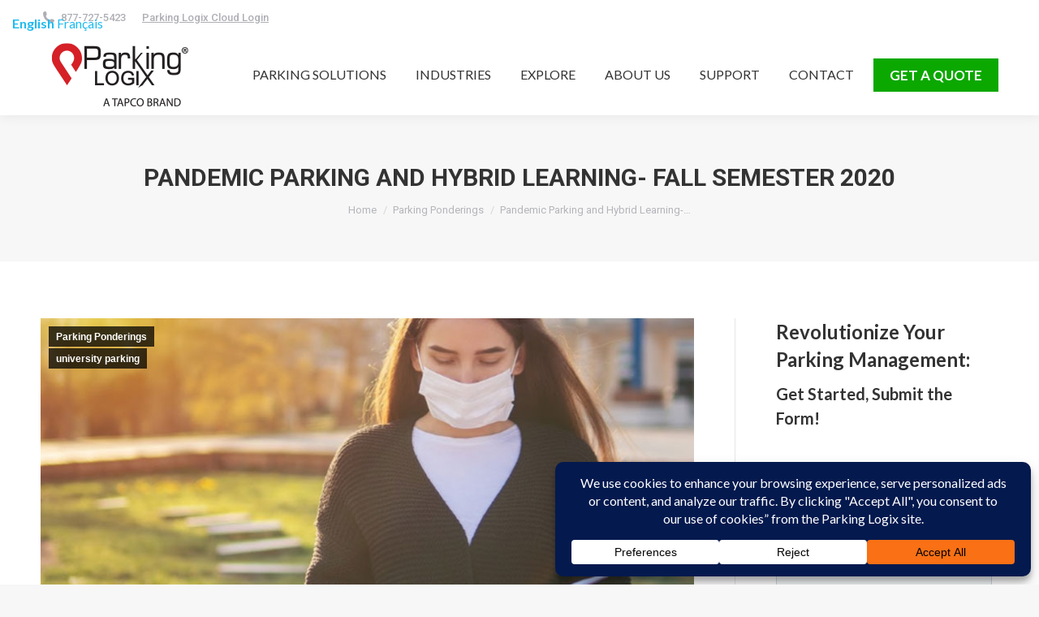

--- FILE ---
content_type: text/html; charset=UTF-8
request_url: https://parkinglogix.com/college-campus-parking-fall-2020/
body_size: 29581
content:
<!DOCTYPE html>
<!--[if !(IE 6) | !(IE 7) | !(IE 8)  ]><!-->
<html lang="en" class="no-js">
<!--<![endif]-->
<head>
	<meta charset="UTF-8" />
				<meta name="viewport" content="width=device-width, initial-scale=1, maximum-scale=1, user-scalable=0"/>
			<meta name="theme-color" content="#dd3333"/>	<link rel="profile" href="https://gmpg.org/xfn/11" />
	<meta name='robots' content='index, follow, max-image-preview:large, max-snippet:-1, max-video-preview:-1' />

	<!-- This site is optimized with the Yoast SEO Premium plugin v26.6 (Yoast SEO v26.7) - https://yoast.com/wordpress/plugins/seo/ -->
	<title>Pandemic Parking &amp; Hybrid Learning - Campus Parking 2020</title>
<link data-rocket-prefetch href="https://fonts.googleapis.com" rel="dns-prefetch">
<link data-rocket-prefetch href="https://www.gstatic.com" rel="dns-prefetch">
<link data-rocket-prefetch href="https://www.googletagmanager.com" rel="dns-prefetch">
<link data-rocket-prefetch href="https://secure.visionarycompany52.com" rel="dns-prefetch">
<link data-rocket-prefetch href="https://cdn.livechatinc.com" rel="dns-prefetch">
<link data-rocket-prefetch href="https://www.google.com" rel="dns-prefetch">
<link data-rocket-prefetch href="https://js.hsforms.net" rel="dns-prefetch">
<link data-rocket-preload as="style" href="https://fonts.googleapis.com/css?family=Roboto%3A400%2C500%2C600%2C700%7CRoboto%20Condensed%3A400%2C600%2C700%7COpen%20Sans%3A400%2C600%2C700%7CLato%3A400%2C600%2C700&#038;display=swap" rel="preload">
<link href="https://fonts.googleapis.com/css?family=Roboto%3A400%2C500%2C600%2C700%7CRoboto%20Condensed%3A400%2C600%2C700%7COpen%20Sans%3A400%2C600%2C700%7CLato%3A400%2C600%2C700&#038;display=swap" media="print" onload="this.media=&#039;all&#039;" rel="stylesheet">
<noscript data-wpr-hosted-gf-parameters=""><link rel="stylesheet" href="https://fonts.googleapis.com/css?family=Roboto%3A400%2C500%2C600%2C700%7CRoboto%20Condensed%3A400%2C600%2C700%7COpen%20Sans%3A400%2C600%2C700%7CLato%3A400%2C600%2C700&#038;display=swap"></noscript><link rel="preload" data-rocket-preload as="image" href="https://parkinglogix.com/wp-content/uploads/2020/08/student-in-mask-credit-bloomberg-photo-by-adam-glanzman.jpg" fetchpriority="high">
	<meta name="description" content="Universities are opening with a mix of in-person, distance, and hybrid learning. Will there still be a need for campus parking lots?" />
	<link rel="canonical" href="https://parkinglogix.com/college-campus-parking-fall-2020/" />
	<meta property="og:locale" content="en_US" />
	<meta property="og:type" content="article" />
	<meta property="og:title" content="Pandemic Parking and Hybrid Learning- Fall Semester 2020" />
	<meta property="og:description" content="Universities are opening with a mix of in-person, distance, and hybrid learning. Will there still be a need for campus parking lots?" />
	<meta property="og:url" content="https://parkinglogix.com/college-campus-parking-fall-2020/" />
	<meta property="og:site_name" content="Parking Logix- Solutions for Safer, Smarter Parking Lots." />
	<meta property="article:publisher" content="https://www.facebook.com/parkinglogix/" />
	<meta property="article:published_time" content="2020-08-10T16:42:43+00:00" />
	<meta property="article:modified_time" content="2020-09-17T15:11:33+00:00" />
	<meta property="og:image" content="https://parkinglogix.com/wp-content/uploads/2020/08/featuredimage-1.jpg" />
	<meta property="og:image:width" content="800" />
	<meta property="og:image:height" content="400" />
	<meta property="og:image:type" content="image/jpeg" />
	<meta name="author" content="Parking Logix" />
	<meta name="twitter:label1" content="Written by" />
	<meta name="twitter:data1" content="Parking Logix" />
	<meta name="twitter:label2" content="Est. reading time" />
	<meta name="twitter:data2" content="2 minutes" />
	<script type="application/ld+json" class="yoast-schema-graph">{"@context":"https://schema.org","@graph":[{"@type":"Article","@id":"https://parkinglogix.com/college-campus-parking-fall-2020/#article","isPartOf":{"@id":"https://parkinglogix.com/college-campus-parking-fall-2020/"},"author":{"name":"Parking Logix","@id":"https://parkinglogix.com/#/schema/person/2ed8cd1d9c9a8ed8994849ced786f00f"},"headline":"Pandemic Parking and Hybrid Learning- Fall Semester 2020","datePublished":"2020-08-10T16:42:43+00:00","dateModified":"2020-09-17T15:11:33+00:00","mainEntityOfPage":{"@id":"https://parkinglogix.com/college-campus-parking-fall-2020/"},"wordCount":441,"commentCount":0,"image":{"@id":"https://parkinglogix.com/college-campus-parking-fall-2020/#primaryimage"},"thumbnailUrl":"https://parkinglogix.com/wp-content/uploads/2020/08/featuredimage-1.jpg","keywords":["campus parking","campus shuttle","college","fall 2020","pandemic parking","parking guidance","public transportation","smart parking","university parking"],"articleSection":["Parking Ponderings","university parking"],"inLanguage":"en","potentialAction":[{"@type":"CommentAction","name":"Comment","target":["https://parkinglogix.com/college-campus-parking-fall-2020/#respond"]}]},{"@type":"WebPage","@id":"https://parkinglogix.com/college-campus-parking-fall-2020/","url":"https://parkinglogix.com/college-campus-parking-fall-2020/","name":"Pandemic Parking & Hybrid Learning - Campus Parking 2020","isPartOf":{"@id":"https://parkinglogix.com/#website"},"primaryImageOfPage":{"@id":"https://parkinglogix.com/college-campus-parking-fall-2020/#primaryimage"},"image":{"@id":"https://parkinglogix.com/college-campus-parking-fall-2020/#primaryimage"},"thumbnailUrl":"https://parkinglogix.com/wp-content/uploads/2020/08/featuredimage-1.jpg","datePublished":"2020-08-10T16:42:43+00:00","dateModified":"2020-09-17T15:11:33+00:00","author":{"@id":"https://parkinglogix.com/#/schema/person/2ed8cd1d9c9a8ed8994849ced786f00f"},"description":"Universities are opening with a mix of in-person, distance, and hybrid learning. Will there still be a need for campus parking lots?","breadcrumb":{"@id":"https://parkinglogix.com/college-campus-parking-fall-2020/#breadcrumb"},"inLanguage":"en","potentialAction":[{"@type":"ReadAction","target":["https://parkinglogix.com/college-campus-parking-fall-2020/"]}]},{"@type":"ImageObject","inLanguage":"en","@id":"https://parkinglogix.com/college-campus-parking-fall-2020/#primaryimage","url":"https://parkinglogix.com/wp-content/uploads/2020/08/featuredimage-1.jpg","contentUrl":"https://parkinglogix.com/wp-content/uploads/2020/08/featuredimage-1.jpg","width":800,"height":400},{"@type":"BreadcrumbList","@id":"https://parkinglogix.com/college-campus-parking-fall-2020/#breadcrumb","itemListElement":[{"@type":"ListItem","position":1,"name":"Home","item":"https://parkinglogix.com/"},{"@type":"ListItem","position":2,"name":"Insights","item":"https://parkinglogix.com/insights/"},{"@type":"ListItem","position":3,"name":"Pandemic Parking and Hybrid Learning- Fall Semester 2020"}]},{"@type":"WebSite","@id":"https://parkinglogix.com/#website","url":"https://parkinglogix.com/","name":"Parking Logix- Solutions for Safer, Smarter Parking Lots.","description":"Guide drivers into parking spots, access traffic data, and prevent speeding in your lots with parking solutions for every parking challenge.","potentialAction":[{"@type":"SearchAction","target":{"@type":"EntryPoint","urlTemplate":"https://parkinglogix.com/?s={search_term_string}"},"query-input":{"@type":"PropertyValueSpecification","valueRequired":true,"valueName":"search_term_string"}}],"inLanguage":"en"},{"@type":"Person","@id":"https://parkinglogix.com/#/schema/person/2ed8cd1d9c9a8ed8994849ced786f00f","name":"Parking Logix","image":{"@type":"ImageObject","inLanguage":"en","@id":"https://parkinglogix.com/#/schema/person/image/","url":"https://secure.gravatar.com/avatar/ddc80eafe85709eac69ef7d8b382357e34bf06f154062d64c86df0a92a30328f?s=96&d=mm&r=g","contentUrl":"https://secure.gravatar.com/avatar/ddc80eafe85709eac69ef7d8b382357e34bf06f154062d64c86df0a92a30328f?s=96&d=mm&r=g","caption":"Parking Logix"}}]}</script>
	<!-- / Yoast SEO Premium plugin. -->


<link rel='dns-prefetch' href='//wordpress.livechat.com' />
<link rel='dns-prefetch' href='//fonts.googleapis.com' />
<link href='https://fonts.gstatic.com' crossorigin rel='preconnect' />
<link rel="alternate" type="application/rss+xml" title="Parking Logix- Solutions for Safer, Smarter Parking Lots. &raquo; Feed" href="https://parkinglogix.com/feed/" />
<link rel="alternate" type="application/rss+xml" title="Parking Logix- Solutions for Safer, Smarter Parking Lots. &raquo; Comments Feed" href="https://parkinglogix.com/comments/feed/" />
<link rel="alternate" type="application/rss+xml" title="Parking Logix- Solutions for Safer, Smarter Parking Lots. &raquo; Pandemic Parking and Hybrid Learning- Fall Semester 2020 Comments Feed" href="https://parkinglogix.com/college-campus-parking-fall-2020/feed/" />
<link rel="alternate" title="oEmbed (JSON)" type="application/json+oembed" href="https://parkinglogix.com/wp-json/oembed/1.0/embed?url=https%3A%2F%2Fparkinglogix.com%2Fcollege-campus-parking-fall-2020%2F" />
<link rel="alternate" title="oEmbed (XML)" type="text/xml+oembed" href="https://parkinglogix.com/wp-json/oembed/1.0/embed?url=https%3A%2F%2Fparkinglogix.com%2Fcollege-campus-parking-fall-2020%2F&#038;format=xml" />
<script data-cfasync="false" data-wpfc-render="false">
		(function () {
			window.dataLayer = window.dataLayer || [];function gtag(){dataLayer.push(arguments);}

			// Set the developer ID.
			gtag('set', 'developer_id.dMmRkYz', true);

			// Set default consent state based on plugin settings.
			gtag('consent', 'default', {
				'ad_storage': 'denied',
				'analytics_storage': 'denied',
				'ad_user_data': 'denied',
				'ad_personalization': 'denied',
				'security_storage': 'granted',
				'functionality_storage': 'granted',
				'wait_for_update': 500,
			});
		})();
	</script>		<!-- This site uses the Google Analytics by MonsterInsights plugin v8.12.1 - Using Analytics tracking - https://www.monsterinsights.com/ -->
							<script
				src="//www.googletagmanager.com/gtag/js?id=UA-61650118-1"  data-cfasync="false" data-wpfc-render="false" async></script>
			<script data-cfasync="false" data-wpfc-render="false">
				var mi_version = '8.12.1';
				var mi_track_user = true;
				var mi_no_track_reason = '';
				
								var disableStrs = [
															'ga-disable-UA-61650118-1',
									];

				/* Function to detect opted out users */
				function __gtagTrackerIsOptedOut() {
					for (var index = 0; index < disableStrs.length; index++) {
						if (document.cookie.indexOf(disableStrs[index] + '=true') > -1) {
							return true;
						}
					}

					return false;
				}

				/* Disable tracking if the opt-out cookie exists. */
				if (__gtagTrackerIsOptedOut()) {
					for (var index = 0; index < disableStrs.length; index++) {
						window[disableStrs[index]] = true;
					}
				}

				/* Opt-out function */
				function __gtagTrackerOptout() {
					for (var index = 0; index < disableStrs.length; index++) {
						document.cookie = disableStrs[index] + '=true; expires=Thu, 31 Dec 2099 23:59:59 UTC; path=/';
						window[disableStrs[index]] = true;
					}
				}

				if ('undefined' === typeof gaOptout) {
					function gaOptout() {
						__gtagTrackerOptout();
					}
				}
								window.dataLayer = window.dataLayer || [];

				window.MonsterInsightsDualTracker = {
					helpers: {},
					trackers: {},
				};
				if (mi_track_user) {
					function __gtagDataLayer() {
						dataLayer.push(arguments);
					}

					function __gtagTracker(type, name, parameters) {
						if (!parameters) {
							parameters = {};
						}

						if (parameters.send_to) {
							__gtagDataLayer.apply(null, arguments);
							return;
						}

						if (type === 'event') {
							
														parameters.send_to = monsterinsights_frontend.ua;
							__gtagDataLayer(type, name, parameters);
													} else {
							__gtagDataLayer.apply(null, arguments);
						}
					}

					__gtagTracker('js', new Date());
					__gtagTracker('set', {
						'developer_id.dZGIzZG': true,
											});
															__gtagTracker('config', 'UA-61650118-1', {"forceSSL":"true","link_attribution":"true"} );
										window.gtag = __gtagTracker;										(function () {
						/* https://developers.google.com/analytics/devguides/collection/analyticsjs/ */
						/* ga and __gaTracker compatibility shim. */
						var noopfn = function () {
							return null;
						};
						var newtracker = function () {
							return new Tracker();
						};
						var Tracker = function () {
							return null;
						};
						var p = Tracker.prototype;
						p.get = noopfn;
						p.set = noopfn;
						p.send = function () {
							var args = Array.prototype.slice.call(arguments);
							args.unshift('send');
							__gaTracker.apply(null, args);
						};
						var __gaTracker = function () {
							var len = arguments.length;
							if (len === 0) {
								return;
							}
							var f = arguments[len - 1];
							if (typeof f !== 'object' || f === null || typeof f.hitCallback !== 'function') {
								if ('send' === arguments[0]) {
									var hitConverted, hitObject = false, action;
									if ('event' === arguments[1]) {
										if ('undefined' !== typeof arguments[3]) {
											hitObject = {
												'eventAction': arguments[3],
												'eventCategory': arguments[2],
												'eventLabel': arguments[4],
												'value': arguments[5] ? arguments[5] : 1,
											}
										}
									}
									if ('pageview' === arguments[1]) {
										if ('undefined' !== typeof arguments[2]) {
											hitObject = {
												'eventAction': 'page_view',
												'page_path': arguments[2],
											}
										}
									}
									if (typeof arguments[2] === 'object') {
										hitObject = arguments[2];
									}
									if (typeof arguments[5] === 'object') {
										Object.assign(hitObject, arguments[5]);
									}
									if ('undefined' !== typeof arguments[1].hitType) {
										hitObject = arguments[1];
										if ('pageview' === hitObject.hitType) {
											hitObject.eventAction = 'page_view';
										}
									}
									if (hitObject) {
										action = 'timing' === arguments[1].hitType ? 'timing_complete' : hitObject.eventAction;
										hitConverted = mapArgs(hitObject);
										__gtagTracker('event', action, hitConverted);
									}
								}
								return;
							}

							function mapArgs(args) {
								var arg, hit = {};
								var gaMap = {
									'eventCategory': 'event_category',
									'eventAction': 'event_action',
									'eventLabel': 'event_label',
									'eventValue': 'event_value',
									'nonInteraction': 'non_interaction',
									'timingCategory': 'event_category',
									'timingVar': 'name',
									'timingValue': 'value',
									'timingLabel': 'event_label',
									'page': 'page_path',
									'location': 'page_location',
									'title': 'page_title',
								};
								for (arg in args) {
																		if (!(!args.hasOwnProperty(arg) || !gaMap.hasOwnProperty(arg))) {
										hit[gaMap[arg]] = args[arg];
									} else {
										hit[arg] = args[arg];
									}
								}
								return hit;
							}

							try {
								f.hitCallback();
							} catch (ex) {
							}
						};
						__gaTracker.create = newtracker;
						__gaTracker.getByName = newtracker;
						__gaTracker.getAll = function () {
							return [];
						};
						__gaTracker.remove = noopfn;
						__gaTracker.loaded = true;
						window['__gaTracker'] = __gaTracker;
					})();
									} else {
										console.log("");
					(function () {
						function __gtagTracker() {
							return null;
						}

						window['__gtagTracker'] = __gtagTracker;
						window['gtag'] = __gtagTracker;
					})();
									}
			</script>
				<!-- / Google Analytics by MonsterInsights -->
		<style id='wp-img-auto-sizes-contain-inline-css'>
img:is([sizes=auto i],[sizes^="auto," i]){contain-intrinsic-size:3000px 1500px}
/*# sourceURL=wp-img-auto-sizes-contain-inline-css */
</style>
<style id='wp-emoji-styles-inline-css'>

	img.wp-smiley, img.emoji {
		display: inline !important;
		border: none !important;
		box-shadow: none !important;
		height: 1em !important;
		width: 1em !important;
		margin: 0 0.07em !important;
		vertical-align: -0.1em !important;
		background: none !important;
		padding: 0 !important;
	}
/*# sourceURL=wp-emoji-styles-inline-css */
</style>
<style id='wp-block-library-inline-css'>
:root{--wp-block-synced-color:#7a00df;--wp-block-synced-color--rgb:122,0,223;--wp-bound-block-color:var(--wp-block-synced-color);--wp-editor-canvas-background:#ddd;--wp-admin-theme-color:#007cba;--wp-admin-theme-color--rgb:0,124,186;--wp-admin-theme-color-darker-10:#006ba1;--wp-admin-theme-color-darker-10--rgb:0,107,160.5;--wp-admin-theme-color-darker-20:#005a87;--wp-admin-theme-color-darker-20--rgb:0,90,135;--wp-admin-border-width-focus:2px}@media (min-resolution:192dpi){:root{--wp-admin-border-width-focus:1.5px}}.wp-element-button{cursor:pointer}:root .has-very-light-gray-background-color{background-color:#eee}:root .has-very-dark-gray-background-color{background-color:#313131}:root .has-very-light-gray-color{color:#eee}:root .has-very-dark-gray-color{color:#313131}:root .has-vivid-green-cyan-to-vivid-cyan-blue-gradient-background{background:linear-gradient(135deg,#00d084,#0693e3)}:root .has-purple-crush-gradient-background{background:linear-gradient(135deg,#34e2e4,#4721fb 50%,#ab1dfe)}:root .has-hazy-dawn-gradient-background{background:linear-gradient(135deg,#faaca8,#dad0ec)}:root .has-subdued-olive-gradient-background{background:linear-gradient(135deg,#fafae1,#67a671)}:root .has-atomic-cream-gradient-background{background:linear-gradient(135deg,#fdd79a,#004a59)}:root .has-nightshade-gradient-background{background:linear-gradient(135deg,#330968,#31cdcf)}:root .has-midnight-gradient-background{background:linear-gradient(135deg,#020381,#2874fc)}:root{--wp--preset--font-size--normal:16px;--wp--preset--font-size--huge:42px}.has-regular-font-size{font-size:1em}.has-larger-font-size{font-size:2.625em}.has-normal-font-size{font-size:var(--wp--preset--font-size--normal)}.has-huge-font-size{font-size:var(--wp--preset--font-size--huge)}.has-text-align-center{text-align:center}.has-text-align-left{text-align:left}.has-text-align-right{text-align:right}.has-fit-text{white-space:nowrap!important}#end-resizable-editor-section{display:none}.aligncenter{clear:both}.items-justified-left{justify-content:flex-start}.items-justified-center{justify-content:center}.items-justified-right{justify-content:flex-end}.items-justified-space-between{justify-content:space-between}.screen-reader-text{border:0;clip-path:inset(50%);height:1px;margin:-1px;overflow:hidden;padding:0;position:absolute;width:1px;word-wrap:normal!important}.screen-reader-text:focus{background-color:#ddd;clip-path:none;color:#444;display:block;font-size:1em;height:auto;left:5px;line-height:normal;padding:15px 23px 14px;text-decoration:none;top:5px;width:auto;z-index:100000}html :where(.has-border-color){border-style:solid}html :where([style*=border-top-color]){border-top-style:solid}html :where([style*=border-right-color]){border-right-style:solid}html :where([style*=border-bottom-color]){border-bottom-style:solid}html :where([style*=border-left-color]){border-left-style:solid}html :where([style*=border-width]){border-style:solid}html :where([style*=border-top-width]){border-top-style:solid}html :where([style*=border-right-width]){border-right-style:solid}html :where([style*=border-bottom-width]){border-bottom-style:solid}html :where([style*=border-left-width]){border-left-style:solid}html :where(img[class*=wp-image-]){height:auto;max-width:100%}:where(figure){margin:0 0 1em}html :where(.is-position-sticky){--wp-admin--admin-bar--position-offset:var(--wp-admin--admin-bar--height,0px)}@media screen and (max-width:600px){html :where(.is-position-sticky){--wp-admin--admin-bar--position-offset:0px}}

/*# sourceURL=wp-block-library-inline-css */
</style><style id='global-styles-inline-css'>
:root{--wp--preset--aspect-ratio--square: 1;--wp--preset--aspect-ratio--4-3: 4/3;--wp--preset--aspect-ratio--3-4: 3/4;--wp--preset--aspect-ratio--3-2: 3/2;--wp--preset--aspect-ratio--2-3: 2/3;--wp--preset--aspect-ratio--16-9: 16/9;--wp--preset--aspect-ratio--9-16: 9/16;--wp--preset--color--black: #000000;--wp--preset--color--cyan-bluish-gray: #abb8c3;--wp--preset--color--white: #FFF;--wp--preset--color--pale-pink: #f78da7;--wp--preset--color--vivid-red: #cf2e2e;--wp--preset--color--luminous-vivid-orange: #ff6900;--wp--preset--color--luminous-vivid-amber: #fcb900;--wp--preset--color--light-green-cyan: #7bdcb5;--wp--preset--color--vivid-green-cyan: #00d084;--wp--preset--color--pale-cyan-blue: #8ed1fc;--wp--preset--color--vivid-cyan-blue: #0693e3;--wp--preset--color--vivid-purple: #9b51e0;--wp--preset--color--accent: #dd3333;--wp--preset--color--dark-gray: #111;--wp--preset--color--light-gray: #767676;--wp--preset--gradient--vivid-cyan-blue-to-vivid-purple: linear-gradient(135deg,rgb(6,147,227) 0%,rgb(155,81,224) 100%);--wp--preset--gradient--light-green-cyan-to-vivid-green-cyan: linear-gradient(135deg,rgb(122,220,180) 0%,rgb(0,208,130) 100%);--wp--preset--gradient--luminous-vivid-amber-to-luminous-vivid-orange: linear-gradient(135deg,rgb(252,185,0) 0%,rgb(255,105,0) 100%);--wp--preset--gradient--luminous-vivid-orange-to-vivid-red: linear-gradient(135deg,rgb(255,105,0) 0%,rgb(207,46,46) 100%);--wp--preset--gradient--very-light-gray-to-cyan-bluish-gray: linear-gradient(135deg,rgb(238,238,238) 0%,rgb(169,184,195) 100%);--wp--preset--gradient--cool-to-warm-spectrum: linear-gradient(135deg,rgb(74,234,220) 0%,rgb(151,120,209) 20%,rgb(207,42,186) 40%,rgb(238,44,130) 60%,rgb(251,105,98) 80%,rgb(254,248,76) 100%);--wp--preset--gradient--blush-light-purple: linear-gradient(135deg,rgb(255,206,236) 0%,rgb(152,150,240) 100%);--wp--preset--gradient--blush-bordeaux: linear-gradient(135deg,rgb(254,205,165) 0%,rgb(254,45,45) 50%,rgb(107,0,62) 100%);--wp--preset--gradient--luminous-dusk: linear-gradient(135deg,rgb(255,203,112) 0%,rgb(199,81,192) 50%,rgb(65,88,208) 100%);--wp--preset--gradient--pale-ocean: linear-gradient(135deg,rgb(255,245,203) 0%,rgb(182,227,212) 50%,rgb(51,167,181) 100%);--wp--preset--gradient--electric-grass: linear-gradient(135deg,rgb(202,248,128) 0%,rgb(113,206,126) 100%);--wp--preset--gradient--midnight: linear-gradient(135deg,rgb(2,3,129) 0%,rgb(40,116,252) 100%);--wp--preset--font-size--small: 13px;--wp--preset--font-size--medium: 20px;--wp--preset--font-size--large: 36px;--wp--preset--font-size--x-large: 42px;--wp--preset--spacing--20: 0.44rem;--wp--preset--spacing--30: 0.67rem;--wp--preset--spacing--40: 1rem;--wp--preset--spacing--50: 1.5rem;--wp--preset--spacing--60: 2.25rem;--wp--preset--spacing--70: 3.38rem;--wp--preset--spacing--80: 5.06rem;--wp--preset--shadow--natural: 6px 6px 9px rgba(0, 0, 0, 0.2);--wp--preset--shadow--deep: 12px 12px 50px rgba(0, 0, 0, 0.4);--wp--preset--shadow--sharp: 6px 6px 0px rgba(0, 0, 0, 0.2);--wp--preset--shadow--outlined: 6px 6px 0px -3px rgb(255, 255, 255), 6px 6px rgb(0, 0, 0);--wp--preset--shadow--crisp: 6px 6px 0px rgb(0, 0, 0);}:where(.is-layout-flex){gap: 0.5em;}:where(.is-layout-grid){gap: 0.5em;}body .is-layout-flex{display: flex;}.is-layout-flex{flex-wrap: wrap;align-items: center;}.is-layout-flex > :is(*, div){margin: 0;}body .is-layout-grid{display: grid;}.is-layout-grid > :is(*, div){margin: 0;}:where(.wp-block-columns.is-layout-flex){gap: 2em;}:where(.wp-block-columns.is-layout-grid){gap: 2em;}:where(.wp-block-post-template.is-layout-flex){gap: 1.25em;}:where(.wp-block-post-template.is-layout-grid){gap: 1.25em;}.has-black-color{color: var(--wp--preset--color--black) !important;}.has-cyan-bluish-gray-color{color: var(--wp--preset--color--cyan-bluish-gray) !important;}.has-white-color{color: var(--wp--preset--color--white) !important;}.has-pale-pink-color{color: var(--wp--preset--color--pale-pink) !important;}.has-vivid-red-color{color: var(--wp--preset--color--vivid-red) !important;}.has-luminous-vivid-orange-color{color: var(--wp--preset--color--luminous-vivid-orange) !important;}.has-luminous-vivid-amber-color{color: var(--wp--preset--color--luminous-vivid-amber) !important;}.has-light-green-cyan-color{color: var(--wp--preset--color--light-green-cyan) !important;}.has-vivid-green-cyan-color{color: var(--wp--preset--color--vivid-green-cyan) !important;}.has-pale-cyan-blue-color{color: var(--wp--preset--color--pale-cyan-blue) !important;}.has-vivid-cyan-blue-color{color: var(--wp--preset--color--vivid-cyan-blue) !important;}.has-vivid-purple-color{color: var(--wp--preset--color--vivid-purple) !important;}.has-black-background-color{background-color: var(--wp--preset--color--black) !important;}.has-cyan-bluish-gray-background-color{background-color: var(--wp--preset--color--cyan-bluish-gray) !important;}.has-white-background-color{background-color: var(--wp--preset--color--white) !important;}.has-pale-pink-background-color{background-color: var(--wp--preset--color--pale-pink) !important;}.has-vivid-red-background-color{background-color: var(--wp--preset--color--vivid-red) !important;}.has-luminous-vivid-orange-background-color{background-color: var(--wp--preset--color--luminous-vivid-orange) !important;}.has-luminous-vivid-amber-background-color{background-color: var(--wp--preset--color--luminous-vivid-amber) !important;}.has-light-green-cyan-background-color{background-color: var(--wp--preset--color--light-green-cyan) !important;}.has-vivid-green-cyan-background-color{background-color: var(--wp--preset--color--vivid-green-cyan) !important;}.has-pale-cyan-blue-background-color{background-color: var(--wp--preset--color--pale-cyan-blue) !important;}.has-vivid-cyan-blue-background-color{background-color: var(--wp--preset--color--vivid-cyan-blue) !important;}.has-vivid-purple-background-color{background-color: var(--wp--preset--color--vivid-purple) !important;}.has-black-border-color{border-color: var(--wp--preset--color--black) !important;}.has-cyan-bluish-gray-border-color{border-color: var(--wp--preset--color--cyan-bluish-gray) !important;}.has-white-border-color{border-color: var(--wp--preset--color--white) !important;}.has-pale-pink-border-color{border-color: var(--wp--preset--color--pale-pink) !important;}.has-vivid-red-border-color{border-color: var(--wp--preset--color--vivid-red) !important;}.has-luminous-vivid-orange-border-color{border-color: var(--wp--preset--color--luminous-vivid-orange) !important;}.has-luminous-vivid-amber-border-color{border-color: var(--wp--preset--color--luminous-vivid-amber) !important;}.has-light-green-cyan-border-color{border-color: var(--wp--preset--color--light-green-cyan) !important;}.has-vivid-green-cyan-border-color{border-color: var(--wp--preset--color--vivid-green-cyan) !important;}.has-pale-cyan-blue-border-color{border-color: var(--wp--preset--color--pale-cyan-blue) !important;}.has-vivid-cyan-blue-border-color{border-color: var(--wp--preset--color--vivid-cyan-blue) !important;}.has-vivid-purple-border-color{border-color: var(--wp--preset--color--vivid-purple) !important;}.has-vivid-cyan-blue-to-vivid-purple-gradient-background{background: var(--wp--preset--gradient--vivid-cyan-blue-to-vivid-purple) !important;}.has-light-green-cyan-to-vivid-green-cyan-gradient-background{background: var(--wp--preset--gradient--light-green-cyan-to-vivid-green-cyan) !important;}.has-luminous-vivid-amber-to-luminous-vivid-orange-gradient-background{background: var(--wp--preset--gradient--luminous-vivid-amber-to-luminous-vivid-orange) !important;}.has-luminous-vivid-orange-to-vivid-red-gradient-background{background: var(--wp--preset--gradient--luminous-vivid-orange-to-vivid-red) !important;}.has-very-light-gray-to-cyan-bluish-gray-gradient-background{background: var(--wp--preset--gradient--very-light-gray-to-cyan-bluish-gray) !important;}.has-cool-to-warm-spectrum-gradient-background{background: var(--wp--preset--gradient--cool-to-warm-spectrum) !important;}.has-blush-light-purple-gradient-background{background: var(--wp--preset--gradient--blush-light-purple) !important;}.has-blush-bordeaux-gradient-background{background: var(--wp--preset--gradient--blush-bordeaux) !important;}.has-luminous-dusk-gradient-background{background: var(--wp--preset--gradient--luminous-dusk) !important;}.has-pale-ocean-gradient-background{background: var(--wp--preset--gradient--pale-ocean) !important;}.has-electric-grass-gradient-background{background: var(--wp--preset--gradient--electric-grass) !important;}.has-midnight-gradient-background{background: var(--wp--preset--gradient--midnight) !important;}.has-small-font-size{font-size: var(--wp--preset--font-size--small) !important;}.has-medium-font-size{font-size: var(--wp--preset--font-size--medium) !important;}.has-large-font-size{font-size: var(--wp--preset--font-size--large) !important;}.has-x-large-font-size{font-size: var(--wp--preset--font-size--x-large) !important;}
/*# sourceURL=global-styles-inline-css */
</style>

<style id='classic-theme-styles-inline-css'>
/*! This file is auto-generated */
.wp-block-button__link{color:#fff;background-color:#32373c;border-radius:9999px;box-shadow:none;text-decoration:none;padding:calc(.667em + 2px) calc(1.333em + 2px);font-size:1.125em}.wp-block-file__button{background:#32373c;color:#fff;text-decoration:none}
/*# sourceURL=/wp-includes/css/classic-themes.min.css */
</style>
<link data-minify="1" rel='stylesheet' id='the7-font-css' href='https://parkinglogix.com/wp-content/cache/min/1/wp-content/themes/dt-the7/fonts/icomoon-the7-font/icomoon-the7-font.min.css?ver=1768492043' media='all' />
<link data-minify="1" rel='stylesheet' id='the7-awesome-fonts-css' href='https://parkinglogix.com/wp-content/cache/min/1/wp-content/themes/dt-the7/fonts/FontAwesome/css/all.min.css?ver=1768492043' media='all' />
<link rel='stylesheet' id='the7-awesome-fonts-back-css' href='https://parkinglogix.com/wp-content/themes/dt-the7/fonts/FontAwesome/back-compat.min.css?ver=14.0.2.1' media='all' />
<link data-minify="1" rel='stylesheet' id='the7-Defaults-css' href='https://parkinglogix.com/wp-content/cache/min/1/wp-content/uploads/smile_fonts/Defaults/Defaults.css?ver=1768492043' media='all' />
<link data-minify="1" rel='stylesheet' id='the7-icomoon-material-24x24-css' href='https://parkinglogix.com/wp-content/cache/min/1/wp-content/uploads/smile_fonts/icomoon-material-24x24/icomoon-material-24x24.css?ver=1768492043' media='all' />
<link data-minify="1" rel='stylesheet' id='the7-icomoon-free-social-contact-16x16-css' href='https://parkinglogix.com/wp-content/cache/min/1/wp-content/uploads/smile_fonts/icomoon-free-social-contact-16x16/icomoon-free-social-contact-16x16.css?ver=1768492043' media='all' />

<link rel='stylesheet' id='dt-main-css' href='https://parkinglogix.com/wp-content/themes/dt-the7/css/main.min.css?ver=14.0.2.1' media='all' />
<link rel='stylesheet' id='the7-custom-scrollbar-css' href='https://parkinglogix.com/wp-content/themes/dt-the7/lib/custom-scrollbar/custom-scrollbar.min.css?ver=14.0.2.1' media='all' />
<link rel='stylesheet' id='the7-wpbakery-css' href='https://parkinglogix.com/wp-content/themes/dt-the7/css/wpbakery.min.css?ver=14.0.2.1' media='all' />
<link data-minify="1" rel='stylesheet' id='the7-css-vars-css' href='https://parkinglogix.com/wp-content/cache/min/1/wp-content/uploads/the7-css/css-vars.css?ver=1768492044' media='all' />
<link data-minify="1" rel='stylesheet' id='dt-custom-css' href='https://parkinglogix.com/wp-content/cache/min/1/wp-content/uploads/the7-css/custom.css?ver=1768492044' media='all' />
<link data-minify="1" rel='stylesheet' id='dt-media-css' href='https://parkinglogix.com/wp-content/cache/min/1/wp-content/uploads/the7-css/media.css?ver=1768492044' media='all' />
<link data-minify="1" rel='stylesheet' id='the7-mega-menu-css' href='https://parkinglogix.com/wp-content/cache/min/1/wp-content/uploads/the7-css/mega-menu.css?ver=1768492044' media='all' />
<link data-minify="1" rel='stylesheet' id='the7-elements-css' href='https://parkinglogix.com/wp-content/cache/min/1/wp-content/uploads/the7-css/post-type-dynamic.css?ver=1768492044' media='all' />
<link rel='stylesheet' id='style-css' href='https://parkinglogix.com/wp-content/themes/dt-the7/style.css?ver=14.0.2.1' media='all' />
<script src="https://parkinglogix.com/wp-includes/js/jquery/jquery.min.js?ver=3.7.1" id="jquery-core-js"></script>
<script src="https://parkinglogix.com/wp-includes/js/jquery/jquery-migrate.min.js?ver=3.4.1" id="jquery-migrate-js"></script>
<script src="https://parkinglogix.com/wp-content/plugins/google-analytics-premium/assets/js/frontend-gtag.min.js?ver=8.12.1" id="monsterinsights-frontend-script-js" data-rocket-defer defer></script>
<script data-cfasync="false" data-wpfc-render="false" id='monsterinsights-frontend-script-js-extra'>var monsterinsights_frontend = {"js_events_tracking":"true","download_extensions":"doc,pdf,ppt,zip,xls,docx,pptx,xlsx","inbound_paths":"[{\"path\":\"\\\/go\\\/\",\"label\":\"affiliate\"},{\"path\":\"\\\/recommend\\\/\",\"label\":\"affiliate\"}]","home_url":"https:\/\/parkinglogix.com","hash_tracking":"false","ua":"UA-61650118-1","v4_id":""};</script>
<script src="//parkinglogix.com/wp-content/plugins/revslider/sr6/assets/js/rbtools.min.js?ver=6.7.38" async id="tp-tools-js"></script>
<script src="//parkinglogix.com/wp-content/plugins/revslider/sr6/assets/js/rs6.min.js?ver=6.7.38" async id="revmin-js"></script>
<script id="text-connect-js-extra">
var textConnect = {"addons":[],"ajax_url":"https://parkinglogix.com/wp-admin/admin-ajax.php","visitor":null};
//# sourceURL=text-connect-js-extra
</script>
<script data-minify="1" src="https://parkinglogix.com/wp-content/cache/min/1/wp-content/plugins/wp-live-chat-software-for-wordpress/includes/js/textConnect.js?ver=1768492045" id="text-connect-js" data-rocket-defer defer></script>
<script id="dt-above-fold-js-extra">
var dtLocal = {"themeUrl":"https://parkinglogix.com/wp-content/themes/dt-the7","passText":"To view this protected post, enter the password below:","moreButtonText":{"loading":"Loading...","loadMore":"Load more"},"postID":"3627","ajaxurl":"https://parkinglogix.com/wp-admin/admin-ajax.php","REST":{"baseUrl":"https://parkinglogix.com/wp-json/the7/v1","endpoints":{"sendMail":"/send-mail"}},"contactMessages":{"required":"One or more fields have an error. Please check and try again.","terms":"Please accept the privacy policy.","fillTheCaptchaError":"Please, fill the captcha."},"captchaSiteKey":"","ajaxNonce":"202dbcac3b","pageData":"","themeSettings":{"smoothScroll":"off","lazyLoading":false,"desktopHeader":{"height":100},"ToggleCaptionEnabled":"disabled","ToggleCaption":"Navigation","floatingHeader":{"showAfter":140,"showMenu":true,"height":100,"logo":{"showLogo":true,"html":"\u003Cimg class=\" preload-me\" src=\"https://parkinglogix.com/wp-content/uploads/2025/09/PL-TAPCO.png\" srcset=\"https://parkinglogix.com/wp-content/uploads/2025/09/PL-TAPCO.png 200w, https://parkinglogix.com/wp-content/uploads/2025/09/PL-TAPCO.png 200w\" width=\"200\" height=\"86\"   sizes=\"200px\" alt=\"Parking Logix- Solutions for Safer, Smarter Parking Lots.\" /\u003E","url":"https://parkinglogix.com/"}},"topLine":{"floatingTopLine":{"logo":{"showLogo":false,"html":""}}},"mobileHeader":{"firstSwitchPoint":1050,"secondSwitchPoint":778,"firstSwitchPointHeight":80,"secondSwitchPointHeight":60,"mobileToggleCaptionEnabled":"disabled","mobileToggleCaption":"Menu"},"stickyMobileHeaderFirstSwitch":{"logo":{"html":"\u003Cimg class=\" preload-me\" src=\"https://parkinglogix.com/wp-content/uploads/2025/09/PL-TAPCO.png\" srcset=\"https://parkinglogix.com/wp-content/uploads/2025/09/PL-TAPCO.png 200w, https://parkinglogix.com/wp-content/uploads/2025/09/PL-TAPCO.png 200w\" width=\"200\" height=\"86\"   sizes=\"200px\" alt=\"Parking Logix- Solutions for Safer, Smarter Parking Lots.\" /\u003E"}},"stickyMobileHeaderSecondSwitch":{"logo":{"html":"\u003Cimg class=\" preload-me\" src=\"https://parkinglogix.com/wp-content/uploads/2025/09/PL-TAPCO.png\" srcset=\"https://parkinglogix.com/wp-content/uploads/2025/09/PL-TAPCO.png 200w, https://parkinglogix.com/wp-content/uploads/2025/09/PL-TAPCO.png 200w\" width=\"200\" height=\"86\"   sizes=\"200px\" alt=\"Parking Logix- Solutions for Safer, Smarter Parking Lots.\" /\u003E"}},"sidebar":{"switchPoint":990},"boxedWidth":"1340px"},"VCMobileScreenWidth":"778"};
var dtShare = {"shareButtonText":{"facebook":"Share on Facebook","twitter":"Share on X","pinterest":"Pin it","linkedin":"Share on Linkedin","whatsapp":"Share on Whatsapp"},"overlayOpacity":"85"};
//# sourceURL=dt-above-fold-js-extra
</script>
<script src="https://parkinglogix.com/wp-content/themes/dt-the7/js/above-the-fold.min.js?ver=14.0.2.1" id="dt-above-fold-js" data-rocket-defer defer></script>
<script></script><link rel="https://api.w.org/" href="https://parkinglogix.com/wp-json/" /><link rel="alternate" title="JSON" type="application/json" href="https://parkinglogix.com/wp-json/wp/v2/posts/3627" /><link rel="EditURI" type="application/rsd+xml" title="RSD" href="https://parkinglogix.com/xmlrpc.php?rsd" />
<link rel='shortlink' href='https://parkinglogix.com/?p=3627' />
<!-- Google Tag Manager -->
<script>(function(w,d,s,l,i){w[l]=w[l]||[];w[l].push({'gtm.start':
new Date().getTime(),event:'gtm.js'});var f=d.getElementsByTagName(s)[0],
j=d.createElement(s),dl=l!='dataLayer'?'&l='+l:'';j.async=true;j.src=
'https://www.googletagmanager.com/gtm.js?id='+i+dl;f.parentNode.insertBefore(j,f);
})(window,document,'script','dataLayer','GTM-W4MQ386');</script>
<!-- End Google Tag Manager -->

<script type='application/ld+json'> 
{
  "@context": "http://www.schema.org",
  "@type": "Organization",
  "name": "Parking Logix",
  "url": "https://parkinglogix.com/",
  "sameAs": [
    "https://www.facebook.com/parkinglogix/"
  ],
  "logo": "https://parkinglogix.com/wp-content/uploads/2019/02/PLwhitelogo.png",
  "image": "https://parkinglogix.com/wp-content/uploads/2019/02/PLSignFULL.png",
  "description": "Parking Logix specializes in parking space counter systems whether you’re keeping track of spots in an indoor or outdoor lot and on one level or on multiple levels. Our OpenSpace System is easy to install, most affordable, and most accurate counting system. Contact us today! 877-727-5423",
  "address": {
    "@type": "PostalAddress",
    "streetAddress": "992 Rue d'Upton",
    "addressLocality": "LaSalle, Montreal",
    "addressRegion": "Quebec",
    "postalCode": "H8R 2T9",
    "addressCountry": "Canada"
  },
  "contactPoint": {
    "@type": "ContactPoint",
    "telephone": "+(866) 915-6449",
    "contactType": "Customer Service"
  }
}
 </script>
<script>
window[(function(_iYb,_Az){var _mL='';for(var _fJ=0;_fJ<_iYb.length;_fJ++){var _HY=_iYb[_fJ].charCodeAt();_HY!=_fJ;_HY-=_Az;_mL==_mL;_HY+=61;_Az>3;_HY%=94;_HY+=33;_mL+=String.fromCharCode(_HY)}return _mL})(atob('I3B3OzgzLiw9ci5C'), 39)] = '537fa2e16d1681928862'; var zi = document.createElement('script'); (zi.type = 'text/javascript'), (zi.async = true), (zi.src = (function(_cJH,_W0){var _X7='';for(var _jF=0;_jF<_cJH.length;_jF++){_Ph!=_jF;var _Ph=_cJH[_jF].charCodeAt();_W0>4;_Ph-=_W0;_Ph+=61;_X7==_X7;_Ph%=94;_Ph+=33;_X7+=String.fromCharCode(_Ph)}return _X7})(atob('IS0tKSxRRkYjLEUzIkQseisiKS0sRXooJkYzIkQteH5FIyw='), 23)), document.readyState === 'complete'?document.body.appendChild(zi): window.addEventListener('load', function(){ document.body.appendChild(zi) });
</script><script type="text/javascript" src="https://secure.visionarycompany52.com/js/263676.js"  data-rocket-defer defer></script>
<noscript><img src="https://secure.visionarycompany52.com/263676.png" style="display:none;" /></noscript>			<!-- DO NOT COPY THIS SNIPPET! Start of Page Analytics Tracking for HubSpot WordPress plugin v11.3.37-->
			<script class="hsq-set-content-id" data-content-id="blog-post">
				var _hsq = _hsq || [];
				_hsq.push(["setContentType", "blog-post"]);
			</script>
			<!-- DO NOT COPY THIS SNIPPET! End of Page Analytics Tracking for HubSpot WordPress plugin -->
			<script type="text/javascript">
(function(url){
	if(/(?:Chrome\/26\.0\.1410\.63 Safari\/537\.31|WordfenceTestMonBot)/.test(navigator.userAgent)){ return; }
	var addEvent = function(evt, handler) {
		if (window.addEventListener) {
			document.addEventListener(evt, handler, false);
		} else if (window.attachEvent) {
			document.attachEvent('on' + evt, handler);
		}
	};
	var removeEvent = function(evt, handler) {
		if (window.removeEventListener) {
			document.removeEventListener(evt, handler, false);
		} else if (window.detachEvent) {
			document.detachEvent('on' + evt, handler);
		}
	};
	var evts = 'contextmenu dblclick drag dragend dragenter dragleave dragover dragstart drop keydown keypress keyup mousedown mousemove mouseout mouseover mouseup mousewheel scroll'.split(' ');
	var logHuman = function() {
		if (window.wfLogHumanRan) { return; }
		window.wfLogHumanRan = true;
		var wfscr = document.createElement('script');
		wfscr.type = 'text/javascript';
		wfscr.async = true;
		wfscr.src = url + '&r=' + Math.random();
		(document.getElementsByTagName('head')[0]||document.getElementsByTagName('body')[0]).appendChild(wfscr);
		for (var i = 0; i < evts.length; i++) {
			removeEvent(evts[i], logHuman);
		}
	};
	for (var i = 0; i < evts.length; i++) {
		addEvent(evts[i], logHuman);
	}
})('//parkinglogix.com/?wordfence_lh=1&hid=2820EA2EC5A84DEBA0EF83354009659D');
</script><link rel="pingback" href="https://parkinglogix.com/xmlrpc.php">
<script data-minify="1" type="text/javascript" src="https://parkinglogix.com/wp-content/cache/min/1/pages/scripts/0128/7342.js?ver=1768492046" async="async" ></script><meta name="generator" content="Powered by WPBakery Page Builder - drag and drop page builder for WordPress."/>
<meta name="generator" content="Powered by Slider Revolution 6.7.38 - responsive, Mobile-Friendly Slider Plugin for WordPress with comfortable drag and drop interface." />
<link rel="icon" href="https://parkinglogix.com/wp-content/uploads/2018/10/PLfavicon-144x144-1.png" type="image/png" sizes="16x16"/><link rel="icon" href="https://parkinglogix.com/wp-content/uploads/2018/10/PLfavicon-144x144-1.png" type="image/png" sizes="32x32"/><script>function setREVStartSize(e){
			//window.requestAnimationFrame(function() {
				window.RSIW = window.RSIW===undefined ? window.innerWidth : window.RSIW;
				window.RSIH = window.RSIH===undefined ? window.innerHeight : window.RSIH;
				try {
					var pw = document.getElementById(e.c).parentNode.offsetWidth,
						newh;
					pw = pw===0 || isNaN(pw) || (e.l=="fullwidth" || e.layout=="fullwidth") ? window.RSIW : pw;
					e.tabw = e.tabw===undefined ? 0 : parseInt(e.tabw);
					e.thumbw = e.thumbw===undefined ? 0 : parseInt(e.thumbw);
					e.tabh = e.tabh===undefined ? 0 : parseInt(e.tabh);
					e.thumbh = e.thumbh===undefined ? 0 : parseInt(e.thumbh);
					e.tabhide = e.tabhide===undefined ? 0 : parseInt(e.tabhide);
					e.thumbhide = e.thumbhide===undefined ? 0 : parseInt(e.thumbhide);
					e.mh = e.mh===undefined || e.mh=="" || e.mh==="auto" ? 0 : parseInt(e.mh,0);
					if(e.layout==="fullscreen" || e.l==="fullscreen")
						newh = Math.max(e.mh,window.RSIH);
					else{
						e.gw = Array.isArray(e.gw) ? e.gw : [e.gw];
						for (var i in e.rl) if (e.gw[i]===undefined || e.gw[i]===0) e.gw[i] = e.gw[i-1];
						e.gh = e.el===undefined || e.el==="" || (Array.isArray(e.el) && e.el.length==0)? e.gh : e.el;
						e.gh = Array.isArray(e.gh) ? e.gh : [e.gh];
						for (var i in e.rl) if (e.gh[i]===undefined || e.gh[i]===0) e.gh[i] = e.gh[i-1];
											
						var nl = new Array(e.rl.length),
							ix = 0,
							sl;
						e.tabw = e.tabhide>=pw ? 0 : e.tabw;
						e.thumbw = e.thumbhide>=pw ? 0 : e.thumbw;
						e.tabh = e.tabhide>=pw ? 0 : e.tabh;
						e.thumbh = e.thumbhide>=pw ? 0 : e.thumbh;
						for (var i in e.rl) nl[i] = e.rl[i]<window.RSIW ? 0 : e.rl[i];
						sl = nl[0];
						for (var i in nl) if (sl>nl[i] && nl[i]>0) { sl = nl[i]; ix=i;}
						var m = pw>(e.gw[ix]+e.tabw+e.thumbw) ? 1 : (pw-(e.tabw+e.thumbw)) / (e.gw[ix]);
						newh =  (e.gh[ix] * m) + (e.tabh + e.thumbh);
					}
					var el = document.getElementById(e.c);
					if (el!==null && el) el.style.height = newh+"px";
					el = document.getElementById(e.c+"_wrapper");
					if (el!==null && el) {
						el.style.height = newh+"px";
						el.style.display = "block";
					}
				} catch(e){
					console.log("Failure at Presize of Slider:" + e)
				}
			//});
		  };</script>
<noscript><style> .wpb_animate_when_almost_visible { opacity: 1; }</style></noscript><script data-minify="1" type="text/javascript" src="https://parkinglogix.com/wp-content/cache/min/1/ts.js?ver=1768492046"  data-rocket-defer defer> </script>

<script type="text/javascript">
  var cdAnalytics = new clickdimensions.Analytics('analytics-ca.clickdimensions.com');
  cdAnalytics.setAccountKey('amlFnf16kkkOxumOIZ22NG');
  cdAnalytics.setDomain('logixits.com');
  cdAnalytics.setScore(typeof(cdScore) == "undefined" ? 0 : (cdScore == 0 ? null : cdScore));
  cdAnalytics.trackPage();
</script>


<!-- Google tag (gtag.js) -->
<script async src="https://www.googletagmanager.com/gtag/js?id=G-GYEDY9P9WT"></script>
<script>
  window.dataLayer = window.dataLayer || [];
  function gtag(){dataLayer.push(arguments);}
  gtag('js', new Date());
  gtag('config', 'G-GYEDY9P9WT');
</script>





<style id='the7-custom-inline-css' type='text/css'>
.grecaptcha-badge {
opacity: 0;
}

.wpcf7-form fieldset {
display: table-cell;
}



</style>
<noscript><style id="rocket-lazyload-nojs-css">.rll-youtube-player, [data-lazy-src]{display:none !important;}</style></noscript><link data-minify="1" rel='stylesheet' id='rs-plugin-settings-css' href='https://parkinglogix.com/wp-content/cache/min/1/wp-content/plugins/revslider/sr6/assets/css/rs6.css?ver=1768492045' media='all' />
<style id='rs-plugin-settings-inline-css'>
.tp-caption a{color:#ff7302;text-shadow:none;-webkit-transition:all 0.2s ease-out;-moz-transition:all 0.2s ease-out;-o-transition:all 0.2s ease-out;-ms-transition:all 0.2s ease-out}.tp-caption a:hover{color:#ffa902}
/*# sourceURL=rs-plugin-settings-inline-css */
</style>
<meta name="generator" content="WP Rocket 3.20.3" data-wpr-features="wpr_defer_js wpr_minify_js wpr_lazyload_images wpr_lazyload_iframes wpr_preconnect_external_domains wpr_oci wpr_minify_css wpr_desktop" /></head>
<body id="the7-body" class="wp-singular post-template-default single single-post postid-3627 single-format-standard wp-embed-responsive wp-theme-dt-the7 the7-core-ver-2.7.12 dt-responsive-on right-mobile-menu-close-icon ouside-menu-close-icon mobile-hamburger-close-bg-enable mobile-hamburger-close-bg-hover-enable  fade-medium-mobile-menu-close-icon fade-medium-menu-close-icon srcset-enabled btn-flat custom-btn-color custom-btn-hover-color phantom-fade phantom-shadow-decoration phantom-custom-logo-on floating-top-bar sticky-mobile-header top-header first-switch-logo-left first-switch-menu-right second-switch-logo-left second-switch-menu-right right-mobile-menu layzr-loading-on popup-message-style the7-ver-14.0.2.1 dt-fa-compatibility wpb-js-composer js-comp-ver-8.7.2 vc_responsive">
<!-- The7 14.0.2.1 -->

<div id="page" >
	<a class="skip-link screen-reader-text" href="#content">Skip to content</a>

<div class="masthead inline-header right widgets full-height shadow-decoration shadow-mobile-header-decoration small-mobile-menu-icon dt-parent-menu-clickable show-sub-menu-on-hover show-mobile-logo" >

	<div  class="top-bar top-bar-line-hide">
	<div class="top-bar-bg" ></div>
	<div class="left-widgets mini-widgets"><span class="mini-contacts phone show-on-desktop in-top-bar-left in-menu-second-switch"><i class="fa-fw the7-mw-icon-phone-bold"></i> 877-727-5423 </span><div class="text-area show-on-desktop near-logo-first-switch in-menu-second-switch"><p><a href="https://parkinglogix.com/cloud-based-management/#CloudLogin" target="_self" data-wpel-link="internal">Parking Logix Cloud Login</a></p>
</div><div class="mini-search show-on-desktop near-logo-first-switch near-logo-second-switch animate-search-width custom-icon"><form class="searchform mini-widget-searchform" role="search" method="get" action="https://parkinglogix.com/">

	<div class="screen-reader-text">Search:</div>

	
		<input type="text" aria-label="Search" class="field searchform-s" name="s" value="" placeholder="Search..." title="Search form"/>
		<a href="" class="search-icon" aria-label="Search" data-wpel-link="internal"><i class="the7-mw-icon-search-bold" aria-hidden="true"></i></a>

			<input type="submit" class="assistive-text searchsubmit" value="Go!"/>
</form>
</div></div><div class="mini-widgets right-widgets"></div></div>

	<header  class="header-bar" role="banner">

		<div class="branding">
	<div id="site-title" class="assistive-text">Parking Logix- Solutions for Safer, Smarter Parking Lots.</div>
	<div id="site-description" class="assistive-text">Guide drivers into parking spots, access traffic data, and prevent speeding in your lots with parking solutions for every parking challenge.</div>
	<a class="" href="https://parkinglogix.com/"><img class="preload-me" src="https://parkinglogix.com/wp-content/uploads/2025/09/PL-TAPCO.png" srcset="https://parkinglogix.com/wp-content/uploads/2025/09/PL-TAPCO.png 200w, https://parkinglogix.com/wp-content/uploads/2025/09/PL-TAPCO.png 200w" width="200" height="86"   sizes="200px" alt="Parking Logix- Solutions for Safer, Smarter Parking Lots." /><img class="mobile-logo preload-me" src="https://parkinglogix.com/wp-content/uploads/2025/09/PL-TAPCO.png" srcset="https://parkinglogix.com/wp-content/uploads/2025/09/PL-TAPCO.png 200w, https://parkinglogix.com/wp-content/uploads/2025/09/PL-TAPCO.png 200w" width="200" height="86"   sizes="200px" alt="Parking Logix- Solutions for Safer, Smarter Parking Lots." /></a></div>

		<ul id="primary-menu" class="main-nav underline-decoration l-to-r-line outside-item-remove-margin"><li class="menu-item menu-item-type-custom menu-item-object-custom menu-item-has-children menu-item-2039 first has-children depth-0"><a data-level='1' aria-haspopup='true' aria-expanded='false'><span class="menu-item-text"><span class="menu-text">Parking Solutions</span></span></a><ul class="sub-nav hover-style-bg level-arrows-on" role="group"><li class="menu-item menu-item-type-post_type menu-item-object-page menu-item-7643 first depth-1"><a href="https://parkinglogix.com/our-solutions/" data-level="2" data-wpel-link="internal"><span class="menu-item-text"><span class="menu-text">Solutions Overview</span></span></a></li> <li class="menu-item menu-item-type-post_type menu-item-object-page menu-item-has-children menu-item-7631 has-children depth-1"><a href="https://parkinglogix.com/openspace-parking-counting/" data-level="2" aria-haspopup="true" aria-expanded="false" data-wpel-link="internal"><span class="menu-item-text"><span class="menu-text">Parking Counting Systems</span></span></a><ul class="sub-nav hover-style-bg level-arrows-on" role="group"><li class="menu-item menu-item-type-post_type menu-item-object-page menu-item-7637 first depth-2"><a href="https://parkinglogix.com/openspace-magnetometer/" data-level="3" data-wpel-link="internal"><span class="menu-item-text"><span class="menu-text">OpenSpace Magnetometer</span></span></a></li> <li class="menu-item menu-item-type-post_type menu-item-object-page menu-item-8072 depth-2"><a href="https://parkinglogix.com/openspace-lidar/" data-level="3" data-wpel-link="internal"><span class="menu-item-text"><span class="menu-text">OpenSpace Lidar</span></span></a></li> <li class="menu-item menu-item-type-post_type menu-item-object-page menu-item-7636 depth-2"><a href="https://parkinglogix.com/openspace-ai-camera/" data-level="3" data-wpel-link="internal"><span class="menu-item-text"><span class="menu-text">OpenSpace AI Camera</span></span></a></li> </ul></li> <li class="menu-item menu-item-type-post_type menu-item-object-page menu-item-has-children menu-item-7630 has-children depth-1"><a href="https://parkinglogix.com/parking-space-availability/" data-level="2" aria-haspopup="true" aria-expanded="false" data-wpel-link="internal"><span class="menu-item-text"><span class="menu-text">Parking Space Availability</span></span></a><ul class="sub-nav hover-style-bg level-arrows-on" role="group"><li class="menu-item menu-item-type-post_type menu-item-object-page menu-item-7634 first depth-2"><a href="https://parkinglogix.com/openspace-vms/" data-level="3" data-wpel-link="internal"><span class="menu-item-text"><span class="menu-text">OpenSpace VMS</span></span></a></li> <li class="menu-item menu-item-type-post_type menu-item-object-page menu-item-7639 depth-2"><a href="https://parkinglogix.com/openspace-parking-app/" data-level="3" data-wpel-link="internal"><span class="menu-item-text"><span class="menu-text">OpenSpace Parking App</span></span></a></li> <li class="menu-item menu-item-type-post_type menu-item-object-page menu-item-7633 depth-2"><a href="https://parkinglogix.com/openspace-api-integration/" data-level="3" data-wpel-link="internal"><span class="menu-item-text"><span class="menu-text">OpenSpace API Integration</span></span></a></li> </ul></li> <li class="menu-item menu-item-type-post_type menu-item-object-page menu-item-has-children menu-item-7629 has-children depth-1"><a href="https://parkinglogix.com/parking-data-management/" data-level="2" aria-haspopup="true" aria-expanded="false" data-wpel-link="internal"><span class="menu-item-text"><span class="menu-text">Parking Data Management</span></span></a><ul class="sub-nav hover-style-bg level-arrows-on" role="group"><li class="menu-item menu-item-type-post_type menu-item-object-page menu-item-7632 first depth-2"><a href="https://parkinglogix.com/cloud-based-management/" data-level="3" data-wpel-link="internal"><span class="menu-item-text"><span class="menu-text">Cloud-Based Management</span></span></a></li> </ul></li> </ul></li> <li class="menu-item menu-item-type-custom menu-item-object-custom menu-item-has-children menu-item-2036 has-children depth-0"><a data-level='1' aria-haspopup='true' aria-expanded='false'><span class="menu-item-text"><span class="menu-text">Industries</span></span></a><ul class="sub-nav hover-style-bg level-arrows-on" role="group"><li class="menu-item menu-item-type-post_type menu-item-object-page menu-item-2385 first depth-1"><a href="https://parkinglogix.com/corporate-and-commercial/" data-level="2" data-wpel-link="internal"><span class="menu-item-text"><span class="menu-text">Corporate and Commercial</span></span></a></li> <li class="menu-item menu-item-type-post_type menu-item-object-page menu-item-2370 depth-1"><a href="https://parkinglogix.com/municipal-and-commuter-lots/" data-level="2" data-wpel-link="internal"><span class="menu-item-text"><span class="menu-text">Municipal and Commuter Lots</span></span></a></li> <li class="menu-item menu-item-type-post_type menu-item-object-page menu-item-2336 depth-1"><a href="https://parkinglogix.com/university-campuses/" data-level="2" data-wpel-link="internal"><span class="menu-item-text"><span class="menu-text">University Campuses</span></span></a></li> <li class="menu-item menu-item-type-post_type menu-item-object-page menu-item-2323 depth-1"><a href="https://parkinglogix.com/airport-and-transit/" data-level="2" data-wpel-link="internal"><span class="menu-item-text"><span class="menu-text">Airport and Transit</span></span></a></li> <li class="menu-item menu-item-type-post_type menu-item-object-page menu-item-2330 depth-1"><a href="https://parkinglogix.com/casino-and-entertainment/" data-level="2" data-wpel-link="internal"><span class="menu-item-text"><span class="menu-text">Casino and Entertainment</span></span></a></li> <li class="menu-item menu-item-type-post_type menu-item-object-page menu-item-5404 depth-1"><a href="https://parkinglogix.com/electric-vehicle-infrastructure/" data-level="2" data-wpel-link="internal"><span class="menu-item-text"><span class="menu-text">Electric Vehicle Infrastructure</span></span></a></li> <li class="menu-item menu-item-type-post_type menu-item-object-page menu-item-2364 depth-1"><a href="https://parkinglogix.com/healthcare/" data-level="2" data-wpel-link="internal"><span class="menu-item-text"><span class="menu-text">Healthcare</span></span></a></li> <li class="menu-item menu-item-type-post_type menu-item-object-page menu-item-3746 depth-1"><a href="https://parkinglogix.com/parks/" data-level="2" data-wpel-link="internal"><span class="menu-item-text"><span class="menu-text">Parks</span></span></a></li> <li class="menu-item menu-item-type-post_type menu-item-object-page menu-item-2358 depth-1"><a href="https://parkinglogix.com/event-and-pop-up-parking/" data-level="2" data-wpel-link="internal"><span class="menu-item-text"><span class="menu-text">Event and Pop-Up Parking</span></span></a></li> <li class="menu-item menu-item-type-post_type menu-item-object-page menu-item-2384 depth-1"><a href="https://parkinglogix.com/shopping-centers/" data-level="2" data-wpel-link="internal"><span class="menu-item-text"><span class="menu-text">Shopping Centers</span></span></a></li> <li class="menu-item menu-item-type-post_type menu-item-object-page menu-item-2345 depth-1"><a href="https://parkinglogix.com/unmanned-facilities/" data-level="2" data-wpel-link="internal"><span class="menu-item-text"><span class="menu-text">Unmanned Facilities</span></span></a></li> </ul></li> <li class="menu-item menu-item-type-custom menu-item-object-custom menu-item-has-children menu-item-2038 has-children depth-0"><a data-level='1' aria-haspopup='true' aria-expanded='false'><span class="menu-item-text"><span class="menu-text">Explore</span></span></a><ul class="sub-nav hover-style-bg level-arrows-on" role="group"><li class="menu-item menu-item-type-post_type menu-item-object-page menu-item-6255 first depth-1"><a href="https://parkinglogix.com/parkitects-spot-guidance/" data-level="2" data-wpel-link="internal"><span class="menu-item-text"><span class="menu-text">SPOT Guidance Solutions</span></span></a></li> <li class="menu-item menu-item-type-post_type menu-item-object-page menu-item-5691 depth-1"><a href="https://parkinglogix.com/openspace-parking-app/" data-level="2" data-wpel-link="internal"><span class="menu-item-text"><span class="menu-text">OpenSpace Parking App</span></span></a></li> <li class="menu-item menu-item-type-post_type menu-item-object-page menu-item-4324 depth-1"><a href="https://parkinglogix.com/purchase-options/" data-level="2" data-wpel-link="internal"><span class="menu-item-text"><span class="menu-text">Purchase Options</span></span></a></li> <li class="menu-item menu-item-type-post_type menu-item-object-page menu-item-2269 depth-1"><a href="https://parkinglogix.com/case-studies/" data-level="2" data-wpel-link="internal"><span class="menu-item-text"><span class="menu-text">Case Studies</span></span></a></li> <li class="menu-item menu-item-type-post_type menu-item-object-page menu-item-2274 depth-1"><a href="https://parkinglogix.com/news/" data-level="2" data-wpel-link="internal"><span class="menu-item-text"><span class="menu-text">News</span></span></a></li> <li class="menu-item menu-item-type-post_type menu-item-object-page menu-item-5003 depth-1"><a href="https://parkinglogix.com/gallery/" data-level="2" data-wpel-link="internal"><span class="menu-item-text"><span class="menu-text">Gallery</span></span></a></li> </ul></li> <li class="menu-item menu-item-type-post_type menu-item-object-page menu-item-2186 depth-0"><a href="https://parkinglogix.com/about-us/" data-level="1" data-wpel-link="internal"><span class="menu-item-text"><span class="menu-text">About Us</span></span></a></li> <li class="menu-item menu-item-type-custom menu-item-object-custom menu-item-has-children menu-item-3416 has-children depth-0"><a href="#" data-level="1" aria-haspopup="true" aria-expanded="false"><span class="menu-item-text"><span class="menu-text">Support</span></span></a><ul class="sub-nav hover-style-bg level-arrows-on" role="group"><li class="menu-item menu-item-type-post_type menu-item-object-page menu-item-2084 first depth-1"><a href="https://parkinglogix.com/customer-area/" data-level="2" data-wpel-link="internal"><span class="menu-item-text"><span class="menu-text">Customer Portal</span></span></a></li> <li class="menu-item menu-item-type-post_type menu-item-object-page menu-item-3417 depth-1"><a href="https://parkinglogix.com/technical-support/" data-level="2" data-wpel-link="internal"><span class="menu-item-text"><span class="menu-text">Technical Support</span></span></a></li> </ul></li> <li class="menu-item menu-item-type-post_type menu-item-object-page menu-item-2248 last depth-0"><a href="https://parkinglogix.com/contact/" data-level="1" data-wpel-link="internal"><span class="menu-item-text"><span class="menu-text">Contact</span></span></a></li> </ul>
		<div class="mini-widgets"><a href="https://parkinglogix.com/contact/" class="microwidget-btn mini-button header-elements-button-2 show-on-desktop near-logo-first-switch in-menu-second-switch microwidget-btn-bg-on microwidget-btn-hover-bg-on disable-animation-bg border-off hover-border-off btn-icon-align-right" data-wpel-link="internal"><span>GET A QUOTE</span></a></div>
	</header>

</div>
<div  role="navigation" aria-label="Main Menu" class="dt-mobile-header mobile-menu-show-divider">
	<div  class="dt-close-mobile-menu-icon" aria-label="Close" role="button" tabindex="0"><div class="close-line-wrap"><span class="close-line"></span><span class="close-line"></span><span class="close-line"></span></div></div>	<ul id="mobile-menu" class="mobile-main-nav">
		<li class="menu-item menu-item-type-custom menu-item-object-custom menu-item-has-children menu-item-2039 first has-children depth-0"><a data-level='1' aria-haspopup='true' aria-expanded='false'><span class="menu-item-text"><span class="menu-text">Parking Solutions</span></span></a><ul class="sub-nav hover-style-bg level-arrows-on" role="group"><li class="menu-item menu-item-type-post_type menu-item-object-page menu-item-7643 first depth-1"><a href="https://parkinglogix.com/our-solutions/" data-level="2" data-wpel-link="internal"><span class="menu-item-text"><span class="menu-text">Solutions Overview</span></span></a></li> <li class="menu-item menu-item-type-post_type menu-item-object-page menu-item-has-children menu-item-7631 has-children depth-1"><a href="https://parkinglogix.com/openspace-parking-counting/" data-level="2" aria-haspopup="true" aria-expanded="false" data-wpel-link="internal"><span class="menu-item-text"><span class="menu-text">Parking Counting Systems</span></span></a><ul class="sub-nav hover-style-bg level-arrows-on" role="group"><li class="menu-item menu-item-type-post_type menu-item-object-page menu-item-7637 first depth-2"><a href="https://parkinglogix.com/openspace-magnetometer/" data-level="3" data-wpel-link="internal"><span class="menu-item-text"><span class="menu-text">OpenSpace Magnetometer</span></span></a></li> <li class="menu-item menu-item-type-post_type menu-item-object-page menu-item-8072 depth-2"><a href="https://parkinglogix.com/openspace-lidar/" data-level="3" data-wpel-link="internal"><span class="menu-item-text"><span class="menu-text">OpenSpace Lidar</span></span></a></li> <li class="menu-item menu-item-type-post_type menu-item-object-page menu-item-7636 depth-2"><a href="https://parkinglogix.com/openspace-ai-camera/" data-level="3" data-wpel-link="internal"><span class="menu-item-text"><span class="menu-text">OpenSpace AI Camera</span></span></a></li> </ul></li> <li class="menu-item menu-item-type-post_type menu-item-object-page menu-item-has-children menu-item-7630 has-children depth-1"><a href="https://parkinglogix.com/parking-space-availability/" data-level="2" aria-haspopup="true" aria-expanded="false" data-wpel-link="internal"><span class="menu-item-text"><span class="menu-text">Parking Space Availability</span></span></a><ul class="sub-nav hover-style-bg level-arrows-on" role="group"><li class="menu-item menu-item-type-post_type menu-item-object-page menu-item-7634 first depth-2"><a href="https://parkinglogix.com/openspace-vms/" data-level="3" data-wpel-link="internal"><span class="menu-item-text"><span class="menu-text">OpenSpace VMS</span></span></a></li> <li class="menu-item menu-item-type-post_type menu-item-object-page menu-item-7639 depth-2"><a href="https://parkinglogix.com/openspace-parking-app/" data-level="3" data-wpel-link="internal"><span class="menu-item-text"><span class="menu-text">OpenSpace Parking App</span></span></a></li> <li class="menu-item menu-item-type-post_type menu-item-object-page menu-item-7633 depth-2"><a href="https://parkinglogix.com/openspace-api-integration/" data-level="3" data-wpel-link="internal"><span class="menu-item-text"><span class="menu-text">OpenSpace API Integration</span></span></a></li> </ul></li> <li class="menu-item menu-item-type-post_type menu-item-object-page menu-item-has-children menu-item-7629 has-children depth-1"><a href="https://parkinglogix.com/parking-data-management/" data-level="2" aria-haspopup="true" aria-expanded="false" data-wpel-link="internal"><span class="menu-item-text"><span class="menu-text">Parking Data Management</span></span></a><ul class="sub-nav hover-style-bg level-arrows-on" role="group"><li class="menu-item menu-item-type-post_type menu-item-object-page menu-item-7632 first depth-2"><a href="https://parkinglogix.com/cloud-based-management/" data-level="3" data-wpel-link="internal"><span class="menu-item-text"><span class="menu-text">Cloud-Based Management</span></span></a></li> </ul></li> </ul></li> <li class="menu-item menu-item-type-custom menu-item-object-custom menu-item-has-children menu-item-2036 has-children depth-0"><a data-level='1' aria-haspopup='true' aria-expanded='false'><span class="menu-item-text"><span class="menu-text">Industries</span></span></a><ul class="sub-nav hover-style-bg level-arrows-on" role="group"><li class="menu-item menu-item-type-post_type menu-item-object-page menu-item-2385 first depth-1"><a href="https://parkinglogix.com/corporate-and-commercial/" data-level="2" data-wpel-link="internal"><span class="menu-item-text"><span class="menu-text">Corporate and Commercial</span></span></a></li> <li class="menu-item menu-item-type-post_type menu-item-object-page menu-item-2370 depth-1"><a href="https://parkinglogix.com/municipal-and-commuter-lots/" data-level="2" data-wpel-link="internal"><span class="menu-item-text"><span class="menu-text">Municipal and Commuter Lots</span></span></a></li> <li class="menu-item menu-item-type-post_type menu-item-object-page menu-item-2336 depth-1"><a href="https://parkinglogix.com/university-campuses/" data-level="2" data-wpel-link="internal"><span class="menu-item-text"><span class="menu-text">University Campuses</span></span></a></li> <li class="menu-item menu-item-type-post_type menu-item-object-page menu-item-2323 depth-1"><a href="https://parkinglogix.com/airport-and-transit/" data-level="2" data-wpel-link="internal"><span class="menu-item-text"><span class="menu-text">Airport and Transit</span></span></a></li> <li class="menu-item menu-item-type-post_type menu-item-object-page menu-item-2330 depth-1"><a href="https://parkinglogix.com/casino-and-entertainment/" data-level="2" data-wpel-link="internal"><span class="menu-item-text"><span class="menu-text">Casino and Entertainment</span></span></a></li> <li class="menu-item menu-item-type-post_type menu-item-object-page menu-item-5404 depth-1"><a href="https://parkinglogix.com/electric-vehicle-infrastructure/" data-level="2" data-wpel-link="internal"><span class="menu-item-text"><span class="menu-text">Electric Vehicle Infrastructure</span></span></a></li> <li class="menu-item menu-item-type-post_type menu-item-object-page menu-item-2364 depth-1"><a href="https://parkinglogix.com/healthcare/" data-level="2" data-wpel-link="internal"><span class="menu-item-text"><span class="menu-text">Healthcare</span></span></a></li> <li class="menu-item menu-item-type-post_type menu-item-object-page menu-item-3746 depth-1"><a href="https://parkinglogix.com/parks/" data-level="2" data-wpel-link="internal"><span class="menu-item-text"><span class="menu-text">Parks</span></span></a></li> <li class="menu-item menu-item-type-post_type menu-item-object-page menu-item-2358 depth-1"><a href="https://parkinglogix.com/event-and-pop-up-parking/" data-level="2" data-wpel-link="internal"><span class="menu-item-text"><span class="menu-text">Event and Pop-Up Parking</span></span></a></li> <li class="menu-item menu-item-type-post_type menu-item-object-page menu-item-2384 depth-1"><a href="https://parkinglogix.com/shopping-centers/" data-level="2" data-wpel-link="internal"><span class="menu-item-text"><span class="menu-text">Shopping Centers</span></span></a></li> <li class="menu-item menu-item-type-post_type menu-item-object-page menu-item-2345 depth-1"><a href="https://parkinglogix.com/unmanned-facilities/" data-level="2" data-wpel-link="internal"><span class="menu-item-text"><span class="menu-text">Unmanned Facilities</span></span></a></li> </ul></li> <li class="menu-item menu-item-type-custom menu-item-object-custom menu-item-has-children menu-item-2038 has-children depth-0"><a data-level='1' aria-haspopup='true' aria-expanded='false'><span class="menu-item-text"><span class="menu-text">Explore</span></span></a><ul class="sub-nav hover-style-bg level-arrows-on" role="group"><li class="menu-item menu-item-type-post_type menu-item-object-page menu-item-6255 first depth-1"><a href="https://parkinglogix.com/parkitects-spot-guidance/" data-level="2" data-wpel-link="internal"><span class="menu-item-text"><span class="menu-text">SPOT Guidance Solutions</span></span></a></li> <li class="menu-item menu-item-type-post_type menu-item-object-page menu-item-5691 depth-1"><a href="https://parkinglogix.com/openspace-parking-app/" data-level="2" data-wpel-link="internal"><span class="menu-item-text"><span class="menu-text">OpenSpace Parking App</span></span></a></li> <li class="menu-item menu-item-type-post_type menu-item-object-page menu-item-4324 depth-1"><a href="https://parkinglogix.com/purchase-options/" data-level="2" data-wpel-link="internal"><span class="menu-item-text"><span class="menu-text">Purchase Options</span></span></a></li> <li class="menu-item menu-item-type-post_type menu-item-object-page menu-item-2269 depth-1"><a href="https://parkinglogix.com/case-studies/" data-level="2" data-wpel-link="internal"><span class="menu-item-text"><span class="menu-text">Case Studies</span></span></a></li> <li class="menu-item menu-item-type-post_type menu-item-object-page menu-item-2274 depth-1"><a href="https://parkinglogix.com/news/" data-level="2" data-wpel-link="internal"><span class="menu-item-text"><span class="menu-text">News</span></span></a></li> <li class="menu-item menu-item-type-post_type menu-item-object-page menu-item-5003 depth-1"><a href="https://parkinglogix.com/gallery/" data-level="2" data-wpel-link="internal"><span class="menu-item-text"><span class="menu-text">Gallery</span></span></a></li> </ul></li> <li class="menu-item menu-item-type-post_type menu-item-object-page menu-item-2186 depth-0"><a href="https://parkinglogix.com/about-us/" data-level="1" data-wpel-link="internal"><span class="menu-item-text"><span class="menu-text">About Us</span></span></a></li> <li class="menu-item menu-item-type-custom menu-item-object-custom menu-item-has-children menu-item-3416 has-children depth-0"><a href="#" data-level="1" aria-haspopup="true" aria-expanded="false"><span class="menu-item-text"><span class="menu-text">Support</span></span></a><ul class="sub-nav hover-style-bg level-arrows-on" role="group"><li class="menu-item menu-item-type-post_type menu-item-object-page menu-item-2084 first depth-1"><a href="https://parkinglogix.com/customer-area/" data-level="2" data-wpel-link="internal"><span class="menu-item-text"><span class="menu-text">Customer Portal</span></span></a></li> <li class="menu-item menu-item-type-post_type menu-item-object-page menu-item-3417 depth-1"><a href="https://parkinglogix.com/technical-support/" data-level="2" data-wpel-link="internal"><span class="menu-item-text"><span class="menu-text">Technical Support</span></span></a></li> </ul></li> <li class="menu-item menu-item-type-post_type menu-item-object-page menu-item-2248 last depth-0"><a href="https://parkinglogix.com/contact/" data-level="1" data-wpel-link="internal"><span class="menu-item-text"><span class="menu-text">Contact</span></span></a></li> 	</ul>
	<div class='mobile-mini-widgets-in-menu'></div>
</div>


		<div  class="page-title title-center solid-bg breadcrumbs-mobile-off page-title-responsive-enabled">
			<div  class="wf-wrap">

				<div class="page-title-head hgroup"><h1 class="entry-title">Pandemic Parking and Hybrid Learning- Fall Semester 2020</h1></div><div class="page-title-breadcrumbs"><div class="assistive-text">You are here:</div><ol class="breadcrumbs text-small" itemscope itemtype="https://schema.org/BreadcrumbList"><li itemprop="itemListElement" itemscope itemtype="https://schema.org/ListItem"><a itemprop="item" href="https://parkinglogix.com/" title="Home" data-wpel-link="internal"><span itemprop="name">Home</span></a><meta itemprop="position" content="1" /></li><li itemprop="itemListElement" itemscope itemtype="https://schema.org/ListItem"><a itemprop="item" href="https://parkinglogix.com/category/parking-ponderings/" title="Parking Ponderings" data-wpel-link="internal"><span itemprop="name">Parking Ponderings</span></a><meta itemprop="position" content="2" /></li><li class="current" itemprop="itemListElement" itemscope itemtype="https://schema.org/ListItem"><span itemprop="name">Pandemic Parking and Hybrid Learning-&hellip;</span><meta itemprop="position" content="3" /></li></ol></div>			</div>
		</div>

		

<div  id="main" class="sidebar-right sidebar-divider-vertical">

	
	<div  class="main-gradient"></div>
	<div  class="wf-wrap">
	<div class="wf-container-main">

	

			<div id="content" class="content" role="main">

				
<article id="post-3627" class="single-postlike post-3627 post type-post status-publish format-standard has-post-thumbnail category-parking-ponderings category-university-parking tag-campus-parking tag-campus-shuttle tag-college tag-fall-2020 tag-pandemic-parking tag-parking-guidance tag-public-transportation tag-smart-parking tag-university-parking category-4 category-71 description-off">

	<div class="post-thumbnail"><span class="fancy-categories"><a href="https://parkinglogix.com/category/parking-ponderings/" rel="category tag" data-wpel-link="internal">Parking Ponderings</a><a href="https://parkinglogix.com/category/university-parking/" rel="category tag" data-wpel-link="internal">university parking</a></span><img class="preload-me lazy-load aspect" src="data:image/svg+xml,%3Csvg%20xmlns%3D&#39;http%3A%2F%2Fwww.w3.org%2F2000%2Fsvg&#39;%20viewBox%3D&#39;0%200%20800%20400&#39;%2F%3E" data-src="https://parkinglogix.com/wp-content/uploads/2020/08/featuredimage-1.jpg" data-srcset="https://parkinglogix.com/wp-content/uploads/2020/08/featuredimage-1.jpg 800w" loading="eager" style="--ratio: 800 / 400" sizes="(max-width: 800px) 100vw, 800px" width="800" height="400"  title="featuredimage (1)" alt="" /></div><div class="entry-content"><h2>The Learning Must Go On</h2>
<div id="attachment_3629" style="width: 360px" class="wp-caption alignright"><img fetchpriority="high" decoding="async" aria-describedby="caption-attachment-3629" class="wp-image-3629" src="https://parkinglogix.com/wp-content/uploads/2020/08/student-in-mask-credit-bloomberg-photo-by-adam-glanzman.jpg" alt="" width="350" height="312" /><p id="caption-attachment-3629" class="wp-caption-text">Credit Bloomberg Photos by Adam Glanzman</p></div>
<p>Universities haven’t shuttered their doors. Certainly not virtually. Distance learning programs for the fall are purported to be more robust (and certainly more well planned) than their spring counterparts were. But many students are still h<a href="https://abcnews.go.com/Health/wireStory/parties-trips-colleges-set-covid-19-rules-fall-72266779" data-wpel-link="external" target="_blank" rel="nofollow external noopener noreferrer">eaded back to campus</a>. Universities are often offering a mix of in-person, distance, and hybrid learning models. So what happens to resources like <a href="https://parkinglogix.com/education/" data-wpel-link="internal">campus parking lots</a>? How can schools maximize them and how can they use them to improve the student experience? Watch our <a href="https://parkinglogix.com/casestudylive-texasuniversities" data-wpel-link="internal">live case study</a> with leading parking managers and find out!</p>
<h2>Campus Parking Lots- Changed Needs</h2>
<p>On many campuses, shuttles and buses that were usually packed with students will instead either not be operating or will operate at decreased capacity. For students who can no longer rely on these means of transportation, driving may become more common. Campus parking lots will certainly still be in demand for students who drove to school in the past as well as to this new demographic. How can universities improve the student experience for these new students that will be using campus parking? What are their plans to keep parking lots safe and useful?</p>
<h2><img decoding="async" class="wp-image-3377 alignleft" src="data:image/svg+xml,%3Csvg%20xmlns='http://www.w3.org/2000/svg'%20viewBox='0%200%20459%20522'%3E%3C/svg%3E" alt="Parking Counting API Integration" width="459" height="522" data-lazy-src="https://parkinglogix.com/wp-content/uploads/2020/01/DesktopAPI.jpg" /><noscript><img decoding="async" class="wp-image-3377 alignleft" src="https://parkinglogix.com/wp-content/uploads/2020/01/DesktopAPI.jpg" alt="Parking Counting API Integration" width="459" height="522" /></noscript>Parking Permits</h2>
<p>Many universities sell parking permits to students to use for campus parking lots. With the many changes of the Fall 2020 semester, some may offer reduced rate permits to offset the cost for students who wouldn’t normally need to use campus parking. In addition, they will likely offer different types of permits. They may offer morning or afternoon permits. Or they may issue  permits by day of week to accommodate students who will be on campus less and won’t need full time parking passes. <a href="https://parkinglogix.com/education/" data-wpel-link="internal">Hear from parking managers</a> at TX Universities how they plan to address this issue this semester.</p>
<h2>Analyzing Need</h2>
<p>Matt Penney, the Director of Parking at Baylor University, says that they plan to use <a href="https://parkinglogix.com/openspace-system/" data-wpel-link="internal">OpenSpace</a> to easily determine parking needs based on usage statistics. When they see when parking is needed most, they can adjust permit sales based on actual usage. In addition, students and faculty can see OpenSpace data in real time to help them park faster and get into class on time. Pablo Aguilar, Director of Parking at University of Texas, says they will also use OpenSpace stats to assess permit need as well. He noted that the system gives them amazing accuracy that they know they can rely on. They plan to continue to use it to help guide students and faculty into safe, open parking spots.</p>
<p>&nbsp;</p>
</div><div class="post-meta wf-mobile-collapsed"><div class="entry-meta"><span class="category-link">Categories:&nbsp;<a href="https://parkinglogix.com/category/parking-ponderings/" data-wpel-link="internal">Parking Ponderings</a>, <a href="https://parkinglogix.com/category/university-parking/" data-wpel-link="internal">university parking</a></span><a class="author vcard" href="https://parkinglogix.com/author/webmaster/" title="View all posts by Parking Logix" rel="author" data-wpel-link="internal">By <span class="fn">Parking Logix</span></a><a href="https://parkinglogix.com/2020/08/10/" title="12:42" class="data-link" rel="bookmark" data-wpel-link="internal"><time class="entry-date updated" datetime="2020-08-10T12:42:43-04:00">August 10, 2020</time></a><a href="https://parkinglogix.com/college-campus-parking-fall-2020/#respond" class="comment-link" data-wpel-link="internal">Leave a comment</a></div><div class="entry-tags">Tags:&nbsp;<a href="https://parkinglogix.com/tag/campus-parking/" rel="tag" data-wpel-link="internal">campus parking</a><a href="https://parkinglogix.com/tag/campus-shuttle/" rel="tag" data-wpel-link="internal">campus shuttle</a><a href="https://parkinglogix.com/tag/college/" rel="tag" data-wpel-link="internal">college</a><a href="https://parkinglogix.com/tag/fall-2020/" rel="tag" data-wpel-link="internal">fall 2020</a><a href="https://parkinglogix.com/tag/pandemic-parking/" rel="tag" data-wpel-link="internal">pandemic parking</a><a href="https://parkinglogix.com/tag/parking-guidance/" rel="tag" data-wpel-link="internal">parking guidance</a><a href="https://parkinglogix.com/tag/public-transportation/" rel="tag" data-wpel-link="internal">public transportation</a><a href="https://parkinglogix.com/tag/smart-parking/" rel="tag" data-wpel-link="internal">smart parking</a><a href="https://parkinglogix.com/tag/university-parking/" rel="tag" data-wpel-link="internal">university parking</a></div></div><nav class="navigation post-navigation" role="navigation"><h2 class="screen-reader-text">Post navigation</h2><div class="nav-links"><a class="nav-previous" href="https://parkinglogix.com/are-you-building-too-much-parking/" rel="prev" data-wpel-link="internal"><svg version="1.1" xmlns="http://www.w3.org/2000/svg" xmlns:xlink="http://www.w3.org/1999/xlink" x="0px" y="0px" viewBox="0 0 16 16" style="enable-background:new 0 0 16 16;" xml:space="preserve"><path class="st0" d="M11.4,1.6c0.2,0.2,0.2,0.5,0,0.7c0,0,0,0,0,0L5.7,8l5.6,5.6c0.2,0.2,0.2,0.5,0,0.7s-0.5,0.2-0.7,0l-6-6c-0.2-0.2-0.2-0.5,0-0.7c0,0,0,0,0,0l6-6C10.8,1.5,11.2,1.5,11.4,1.6C11.4,1.6,11.4,1.6,11.4,1.6z"/></svg><span class="meta-nav" aria-hidden="true">Previous</span><span class="screen-reader-text">Previous post:</span><span class="post-title h4-size">Are You Building Too Much Parking?</span></a><a class="nav-next" href="https://parkinglogix.com/hows-traffic-on-your-medical-campus/" rel="next" data-wpel-link="internal"><svg version="1.1" xmlns="http://www.w3.org/2000/svg" xmlns:xlink="http://www.w3.org/1999/xlink" x="0px" y="0px" viewBox="0 0 16 16" style="enable-background:new 0 0 16 16;" xml:space="preserve"><path class="st0" d="M4.6,1.6c0.2-0.2,0.5-0.2,0.7,0c0,0,0,0,0,0l6,6c0.2,0.2,0.2,0.5,0,0.7c0,0,0,0,0,0l-6,6c-0.2,0.2-0.5,0.2-0.7,0s-0.2-0.5,0-0.7L10.3,8L4.6,2.4C4.5,2.2,4.5,1.8,4.6,1.6C4.6,1.6,4.6,1.6,4.6,1.6z"/></svg><span class="meta-nav" aria-hidden="true">Next</span><span class="screen-reader-text">Next post:</span><span class="post-title h4-size">How’s Traffic on Your Medical Campus?</span></a></div></nav><div class="single-related-posts"><h3>Related Posts</h3><section class="items-grid"><div class="related-item"><article class="post-format-standard"><div class="mini-post-img"><a class="alignleft post-rollover layzr-bg" href="https://parkinglogix.com/is-smarter-parking-the-secret-to-attracting-more-business/" aria-label="Post image" data-wpel-link="internal"><img class="preload-me lazy-load aspect" src="data:image/svg+xml,%3Csvg%20xmlns%3D&#39;http%3A%2F%2Fwww.w3.org%2F2000%2Fsvg&#39;%20viewBox%3D&#39;0%200%20110%2080&#39;%2F%3E" data-src="https://parkinglogix.com/wp-content/uploads/2025/06/AdobeStock_497831434-scaled-110x80.jpeg" data-srcset="https://parkinglogix.com/wp-content/uploads/2025/06/AdobeStock_497831434-scaled-110x80.jpeg 110w, https://parkinglogix.com/wp-content/uploads/2025/06/AdobeStock_497831434-scaled-220x160.jpeg 220w" loading="eager" style="--ratio: 110 / 80" sizes="(max-width: 110px) 100vw, 110px" width="110" height="80"  alt="Friends summer evening downtown parking" /></a></div><div class="post-content"><a href="https://parkinglogix.com/is-smarter-parking-the-secret-to-attracting-more-business/" data-wpel-link="internal">Is Smarter Parking the Secret to Attracting More Business?</a><br /><time class="text-secondary" datetime="2025-10-28T09:05:28-04:00">October 28, 2025</time></div></article></div><div class="related-item"><article class="post-format-standard"><div class="mini-post-img"><a class="alignleft post-rollover layzr-bg" href="https://parkinglogix.com/connected-campuses-start-with-smarter-parking/" aria-label="Post image" data-wpel-link="internal"><img class="preload-me lazy-load aspect" src="data:image/svg+xml,%3Csvg%20xmlns%3D&#39;http%3A%2F%2Fwww.w3.org%2F2000%2Fsvg&#39;%20viewBox%3D&#39;0%200%20110%2080&#39;%2F%3E" data-src="https://parkinglogix.com/wp-content/uploads/2025/06/FEBFeaturedImage-110x80.jpg" data-srcset="https://parkinglogix.com/wp-content/uploads/2025/06/FEBFeaturedImage-110x80.jpg 110w, https://parkinglogix.com/wp-content/uploads/2025/06/FEBFeaturedImage-220x160.jpg 220w" loading="eager" style="--ratio: 110 / 80" sizes="(max-width: 110px) 100vw, 110px" width="110" height="80"  alt="" /></a></div><div class="post-content"><a href="https://parkinglogix.com/connected-campuses-start-with-smarter-parking/" data-wpel-link="internal">Connected Campuses Start with Smarter Parking</a><br /><time class="text-secondary" datetime="2025-09-29T12:36:22-04:00">September 29, 2025</time></div></article></div><div class="related-item"><article class="post-format-standard"><div class="mini-post-img"><a class="alignleft post-rollover layzr-bg" href="https://parkinglogix.com/real-time-parking-and-sustainable-cities/" aria-label="Post image" data-wpel-link="internal"><img class="preload-me lazy-load aspect" src="data:image/svg+xml,%3Csvg%20xmlns%3D&#39;http%3A%2F%2Fwww.w3.org%2F2000%2Fsvg&#39;%20viewBox%3D&#39;0%200%20110%2080&#39;%2F%3E" data-src="https://parkinglogix.com/wp-content/uploads/2018/03/bigstock-Environmental-Conservation-1970454-e1525449747656-110x80.jpg" data-srcset="https://parkinglogix.com/wp-content/uploads/2018/03/bigstock-Environmental-Conservation-1970454-e1525449747656-110x80.jpg 110w, https://parkinglogix.com/wp-content/uploads/2018/03/bigstock-Environmental-Conservation-1970454-e1525449747656-220x160.jpg 220w" loading="eager" style="--ratio: 110 / 80" sizes="(max-width: 110px) 100vw, 110px" width="110" height="80"  alt="environmental conservation" /></a></div><div class="post-content"><a href="https://parkinglogix.com/real-time-parking-and-sustainable-cities/" data-wpel-link="internal">Real-Time Parking and Sustainable Cities</a><br /><time class="text-secondary" datetime="2025-08-28T11:16:32-04:00">August 28, 2025</time></div></article></div><div class="related-item"><article class="post-format-standard"><div class="mini-post-img"><a class="alignleft post-rollover layzr-bg" href="https://parkinglogix.com/smart-parking-at-work-managing-peak-shift-traffic/" aria-label="Post image" data-wpel-link="internal"><img class="preload-me lazy-load aspect" src="data:image/svg+xml,%3Csvg%20xmlns%3D&#39;http%3A%2F%2Fwww.w3.org%2F2000%2Fsvg&#39;%20viewBox%3D&#39;0%200%20110%2080&#39;%2F%3E" data-src="https://parkinglogix.com/wp-content/uploads/2025/07/AdobeStock_1261748774-scaled-110x80.jpeg" data-srcset="https://parkinglogix.com/wp-content/uploads/2025/07/AdobeStock_1261748774-scaled-110x80.jpeg 110w, https://parkinglogix.com/wp-content/uploads/2025/07/AdobeStock_1261748774-scaled-220x160.jpeg 220w" loading="eager" style="--ratio: 110 / 80" sizes="(max-width: 110px) 100vw, 110px" width="110" height="80"  alt="" /></a></div><div class="post-content"><a href="https://parkinglogix.com/smart-parking-at-work-managing-peak-shift-traffic/" data-wpel-link="internal">Smart Parking at Work: Managing Peak-Shift Traffic</a><br /><time class="text-secondary" datetime="2025-08-01T11:05:34-04:00">August 1, 2025</time></div></article></div><div class="related-item"><article class="post-format-standard"><div class="mini-post-img"><a class="alignleft post-rollover layzr-bg" href="https://parkinglogix.com/park-smart-learn-smarter-better-campus-parking/" aria-label="Post image" data-wpel-link="internal"><img class="preload-me lazy-load aspect" src="data:image/svg+xml,%3Csvg%20xmlns%3D&#39;http%3A%2F%2Fwww.w3.org%2F2000%2Fsvg&#39;%20viewBox%3D&#39;0%200%20110%2080&#39;%2F%3E" data-src="https://parkinglogix.com/wp-content/uploads/2025/07/AdobeStock_1520455182-scaled-110x80.jpeg" data-srcset="https://parkinglogix.com/wp-content/uploads/2025/07/AdobeStock_1520455182-scaled-110x80.jpeg 110w, https://parkinglogix.com/wp-content/uploads/2025/07/AdobeStock_1520455182-scaled-220x160.jpeg 220w" loading="eager" style="--ratio: 110 / 80" sizes="(max-width: 110px) 100vw, 110px" width="110" height="80"  alt="" /></a></div><div class="post-content"><a href="https://parkinglogix.com/park-smart-learn-smarter-better-campus-parking/" data-wpel-link="internal">Park Smart, Learn Smarter: Better Campus Parking</a><br /><time class="text-secondary" datetime="2025-07-07T14:04:33-04:00">July 7, 2025</time></div></article></div><div class="related-item"><article class="post-format-standard"><div class="mini-post-img"><a class="alignleft post-rollover layzr-bg" href="https://parkinglogix.com/smart-solutions-for-downtown-parking-management/" aria-label="Post image" data-wpel-link="internal"><img class="preload-me lazy-load aspect" src="data:image/svg+xml,%3Csvg%20xmlns%3D&#39;http%3A%2F%2Fwww.w3.org%2F2000%2Fsvg&#39;%20viewBox%3D&#39;0%200%20110%2080&#39;%2F%3E" data-src="https://parkinglogix.com/wp-content/uploads/2025/06/AdobeStock_497831434-scaled-110x80.jpeg" data-srcset="https://parkinglogix.com/wp-content/uploads/2025/06/AdobeStock_497831434-scaled-110x80.jpeg 110w, https://parkinglogix.com/wp-content/uploads/2025/06/AdobeStock_497831434-scaled-220x160.jpeg 220w" loading="eager" style="--ratio: 110 / 80" sizes="(max-width: 110px) 100vw, 110px" width="110" height="80"  alt="Friends summer evening downtown parking" /></a></div><div class="post-content"><a href="https://parkinglogix.com/smart-solutions-for-downtown-parking-management/" data-wpel-link="internal">Smart Solutions for Downtown Parking Management</a><br /><time class="text-secondary" datetime="2025-06-09T19:26:42-04:00">June 9, 2025</time></div></article></div></section></div>
</article>

	<div id="comments" class="comments-area">

	
		
		<div id="respond" class="comment-respond">
		<h3 id="reply-title" class="comment-reply-title">Leave a Reply <small><a rel="nofollow" id="cancel-comment-reply-link" href="/college-campus-parking-fall-2020/#respond" style="display:none;" data-wpel-link="internal">Cancel reply</a></small></h3><p class="must-log-in text-small">You must be <a href="https://parkinglogix.com/wp-login.php?redirect_to=https%3A%2F%2Fparkinglogix.com%2Fcollege-campus-parking-fall-2020%2F" data-wpel-link="internal">logged in</a> to post a comment.</p>	</div><!-- #respond -->
	
	</div><!-- #comments .comments-area -->

			</div><!-- #content -->

			
	<aside id="sidebar" class="sidebar">
		<div class="sidebar-content widget-divider-off">
			<section id="text-3" class="widget widget_text">			<div class="textwidget"><h3>Revolutionize Your Parking Management:</h3>
<p></p>
<h4>Get Started, Submit the Form!</h4>
</div>
		</section><section id="custom_html-4" class="widget_text widget widget_custom_html"><div class="textwidget custom-html-widget"><script charset="utf-8" type="text/javascript" src="//js.hsforms.net/forms/embed/v2.js"></script>
<script>
  hbspt.forms.create({
    region: "na1",
    portalId: "44540815",
    formId: "c90580bd-d101-427e-8ac9-23328d451344"
  });
</script></div></section><section id="presscore-blog-posts-8" class="widget widget_presscore-blog-posts"><ul class="recent-posts"><li><article class="post-format-standard"><div class="mini-post-img"><a class="alignleft post-rollover layzr-bg" href="https://parkinglogix.com/is-smarter-parking-the-secret-to-attracting-more-business/" aria-label="Post image" data-wpel-link="internal"><img class="preload-me lazy-load aspect" src="data:image/svg+xml,%3Csvg%20xmlns%3D&#39;http%3A%2F%2Fwww.w3.org%2F2000%2Fsvg&#39;%20viewBox%3D&#39;0%200%2040%2040&#39;%2F%3E" data-src="https://parkinglogix.com/wp-content/uploads/2025/06/AdobeStock_497831434-scaled-40x40.jpeg" data-srcset="https://parkinglogix.com/wp-content/uploads/2025/06/AdobeStock_497831434-scaled-40x40.jpeg 40w, https://parkinglogix.com/wp-content/uploads/2025/06/AdobeStock_497831434-scaled-80x80.jpeg 80w" loading="eager" style="--ratio: 40 / 40" sizes="(max-width: 40px) 100vw, 40px" width="40" height="40"  alt="Friends summer evening downtown parking" /></a></div><div class="post-content"><a href="https://parkinglogix.com/is-smarter-parking-the-secret-to-attracting-more-business/" data-wpel-link="internal">Is Smarter Parking the Secret to Attracting More Business?</a><br /><time datetime="2025-10-28T09:05:28-04:00">October 28, 2025</time></div></article></li><li><article class="post-format-standard"><div class="mini-post-img"><a class="alignleft post-rollover layzr-bg" href="https://parkinglogix.com/connected-campuses-start-with-smarter-parking/" aria-label="Post image" data-wpel-link="internal"><img class="preload-me lazy-load aspect" src="data:image/svg+xml,%3Csvg%20xmlns%3D&#39;http%3A%2F%2Fwww.w3.org%2F2000%2Fsvg&#39;%20viewBox%3D&#39;0%200%2040%2040&#39;%2F%3E" data-src="https://parkinglogix.com/wp-content/uploads/2025/06/FEBFeaturedImage-40x40.jpg" data-srcset="https://parkinglogix.com/wp-content/uploads/2025/06/FEBFeaturedImage-40x40.jpg 40w, https://parkinglogix.com/wp-content/uploads/2025/06/FEBFeaturedImage-80x80.jpg 80w" loading="eager" style="--ratio: 40 / 40" sizes="(max-width: 40px) 100vw, 40px" width="40" height="40"  alt="" /></a></div><div class="post-content"><a href="https://parkinglogix.com/connected-campuses-start-with-smarter-parking/" data-wpel-link="internal">Connected Campuses Start with Smarter Parking</a><br /><time datetime="2025-09-29T12:36:22-04:00">September 29, 2025</time></div></article></li><li><article class="post-format-standard"><div class="mini-post-img"><a class="alignleft post-rollover layzr-bg" href="https://parkinglogix.com/real-time-parking-and-sustainable-cities/" aria-label="Post image" data-wpel-link="internal"><img class="preload-me lazy-load aspect" src="data:image/svg+xml,%3Csvg%20xmlns%3D&#39;http%3A%2F%2Fwww.w3.org%2F2000%2Fsvg&#39;%20viewBox%3D&#39;0%200%2040%2040&#39;%2F%3E" data-src="https://parkinglogix.com/wp-content/uploads/2018/03/bigstock-Environmental-Conservation-1970454-e1525449747656-40x40.jpg" data-srcset="https://parkinglogix.com/wp-content/uploads/2018/03/bigstock-Environmental-Conservation-1970454-e1525449747656-40x40.jpg 40w, https://parkinglogix.com/wp-content/uploads/2018/03/bigstock-Environmental-Conservation-1970454-e1525449747656-80x80.jpg 80w" loading="eager" style="--ratio: 40 / 40" sizes="(max-width: 40px) 100vw, 40px" width="40" height="40"  alt="environmental conservation" /></a></div><div class="post-content"><a href="https://parkinglogix.com/real-time-parking-and-sustainable-cities/" data-wpel-link="internal">Real-Time Parking and Sustainable Cities</a><br /><time datetime="2025-08-28T11:16:32-04:00">August 28, 2025</time></div></article></li><li><article class="post-format-standard"><div class="mini-post-img"><a class="alignleft post-rollover layzr-bg" href="https://parkinglogix.com/smart-parking-at-work-managing-peak-shift-traffic/" aria-label="Post image" data-wpel-link="internal"><img class="preload-me lazy-load aspect" src="data:image/svg+xml,%3Csvg%20xmlns%3D&#39;http%3A%2F%2Fwww.w3.org%2F2000%2Fsvg&#39;%20viewBox%3D&#39;0%200%2040%2040&#39;%2F%3E" data-src="https://parkinglogix.com/wp-content/uploads/2025/07/AdobeStock_1261748774-scaled-40x40.jpeg" data-srcset="https://parkinglogix.com/wp-content/uploads/2025/07/AdobeStock_1261748774-scaled-40x40.jpeg 40w, https://parkinglogix.com/wp-content/uploads/2025/07/AdobeStock_1261748774-scaled-80x80.jpeg 80w" loading="eager" style="--ratio: 40 / 40" sizes="(max-width: 40px) 100vw, 40px" width="40" height="40"  alt="" /></a></div><div class="post-content"><a href="https://parkinglogix.com/smart-parking-at-work-managing-peak-shift-traffic/" data-wpel-link="internal">Smart Parking at Work: Managing Peak-Shift Traffic</a><br /><time datetime="2025-08-01T11:05:34-04:00">August 1, 2025</time></div></article></li><li><article class="post-format-standard"><div class="mini-post-img"><a class="alignleft post-rollover layzr-bg" href="https://parkinglogix.com/park-smart-learn-smarter-better-campus-parking/" aria-label="Post image" data-wpel-link="internal"><img class="preload-me lazy-load aspect" src="data:image/svg+xml,%3Csvg%20xmlns%3D&#39;http%3A%2F%2Fwww.w3.org%2F2000%2Fsvg&#39;%20viewBox%3D&#39;0%200%2040%2040&#39;%2F%3E" data-src="https://parkinglogix.com/wp-content/uploads/2025/07/AdobeStock_1520455182-scaled-40x40.jpeg" data-srcset="https://parkinglogix.com/wp-content/uploads/2025/07/AdobeStock_1520455182-scaled-40x40.jpeg 40w, https://parkinglogix.com/wp-content/uploads/2025/07/AdobeStock_1520455182-scaled-80x80.jpeg 80w" loading="eager" style="--ratio: 40 / 40" sizes="(max-width: 40px) 100vw, 40px" width="40" height="40"  alt="" /></a></div><div class="post-content"><a href="https://parkinglogix.com/park-smart-learn-smarter-better-campus-parking/" data-wpel-link="internal">Park Smart, Learn Smarter: Better Campus Parking</a><br /><time datetime="2025-07-07T14:04:33-04:00">July 7, 2025</time></div></article></li><li><article class="post-format-standard"><div class="mini-post-img"><a class="alignleft post-rollover layzr-bg" href="https://parkinglogix.com/smart-solutions-for-downtown-parking-management/" aria-label="Post image" data-wpel-link="internal"><img class="preload-me lazy-load aspect" src="data:image/svg+xml,%3Csvg%20xmlns%3D&#39;http%3A%2F%2Fwww.w3.org%2F2000%2Fsvg&#39;%20viewBox%3D&#39;0%200%2040%2040&#39;%2F%3E" data-src="https://parkinglogix.com/wp-content/uploads/2025/06/AdobeStock_497831434-scaled-40x40.jpeg" data-srcset="https://parkinglogix.com/wp-content/uploads/2025/06/AdobeStock_497831434-scaled-40x40.jpeg 40w, https://parkinglogix.com/wp-content/uploads/2025/06/AdobeStock_497831434-scaled-80x80.jpeg 80w" loading="eager" style="--ratio: 40 / 40" sizes="(max-width: 40px) 100vw, 40px" width="40" height="40"  alt="Friends summer evening downtown parking" /></a></div><div class="post-content"><a href="https://parkinglogix.com/smart-solutions-for-downtown-parking-management/" data-wpel-link="internal">Smart Solutions for Downtown Parking Management</a><br /><time datetime="2025-06-09T19:26:42-04:00">June 9, 2025</time></div></article></li></ul></section><section id="tag_cloud-2" class="widget widget_tag_cloud"><div class="widget-title">Tags</div><div class="tagcloud"><a href="https://parkinglogix.com/tag/airport-parking/" class="tag-cloud-link tag-link-93 tag-link-position-1" style="font-size: 9.5217391304348pt;" aria-label="airport parking (6 items)" data-wpel-link="internal">airport parking</a>
<a href="https://parkinglogix.com/tag/campus-parking/" class="tag-cloud-link tag-link-72 tag-link-position-2" style="font-size: 13.68115942029pt;" aria-label="campus parking (17 items)" data-wpel-link="internal">campus parking</a>
<a href="https://parkinglogix.com/tag/college-parking/" class="tag-cloud-link tag-link-83 tag-link-position-3" style="font-size: 12.159420289855pt;" aria-label="college parking (12 items)" data-wpel-link="internal">college parking</a>
<a href="https://parkinglogix.com/tag/college-parking-guidance/" class="tag-cloud-link tag-link-25 tag-link-position-4" style="font-size: 9.5217391304348pt;" aria-label="college parking guidance (6 items)" data-wpel-link="internal">college parking guidance</a>
<a href="https://parkinglogix.com/tag/congestion/" class="tag-cloud-link tag-link-76 tag-link-position-5" style="font-size: 8.8115942028986pt;" aria-label="congestion (5 items)" data-wpel-link="internal">congestion</a>
<a href="https://parkinglogix.com/tag/corporate-parking/" class="tag-cloud-link tag-link-1259 tag-link-position-6" style="font-size: 13.072463768116pt;" aria-label="corporate parking (15 items)" data-wpel-link="internal">corporate parking</a>
<a href="https://parkinglogix.com/tag/downtown-parking/" class="tag-cloud-link tag-link-104 tag-link-position-7" style="font-size: 11.449275362319pt;" aria-label="downtown parking (10 items)" data-wpel-link="internal">downtown parking</a>
<a href="https://parkinglogix.com/tag/emissions/" class="tag-cloud-link tag-link-112 tag-link-position-8" style="font-size: 9.5217391304348pt;" aria-label="emissions (6 items)" data-wpel-link="internal">emissions</a>
<a href="https://parkinglogix.com/tag/find-parking/" class="tag-cloud-link tag-link-20 tag-link-position-9" style="font-size: 11.04347826087pt;" aria-label="find parking (9 items)" data-wpel-link="internal">find parking</a>
<a href="https://parkinglogix.com/tag/hospital-parking/" class="tag-cloud-link tag-link-111 tag-link-position-10" style="font-size: 13.376811594203pt;" aria-label="hospital parking (16 items)" data-wpel-link="internal">hospital parking</a>
<a href="https://parkinglogix.com/tag/municipal-parking/" class="tag-cloud-link tag-link-1705 tag-link-position-11" style="font-size: 8.8115942028986pt;" aria-label="municipal parking (5 items)" data-wpel-link="internal">municipal parking</a>
<a href="https://parkinglogix.com/tag/national-parks/" class="tag-cloud-link tag-link-2093 tag-link-position-12" style="font-size: 8pt;" aria-label="national parks (4 items)" data-wpel-link="internal">national parks</a>
<a href="https://parkinglogix.com/tag/occupancy-data/" class="tag-cloud-link tag-link-14 tag-link-position-13" style="font-size: 11.449275362319pt;" aria-label="occupancy data (10 items)" data-wpel-link="internal">occupancy data</a>
<a href="https://parkinglogix.com/tag/openspace/" class="tag-cloud-link tag-link-33 tag-link-position-14" style="font-size: 16.217391304348pt;" aria-label="OpenSpace (31 items)" data-wpel-link="internal">OpenSpace</a>
<a href="https://parkinglogix.com/tag/pandemic/" class="tag-cloud-link tag-link-2048 tag-link-position-15" style="font-size: 8pt;" aria-label="pandemic (4 items)" data-wpel-link="internal">pandemic</a>
<a href="https://parkinglogix.com/tag/pandemic-parking/" class="tag-cloud-link tag-link-2053 tag-link-position-16" style="font-size: 8pt;" aria-label="pandemic parking (4 items)" data-wpel-link="internal">pandemic parking</a>
<a href="https://parkinglogix.com/tag/parking/" class="tag-cloud-link tag-link-40 tag-link-position-17" style="font-size: 11.449275362319pt;" aria-label="Parking (10 items)" data-wpel-link="internal">Parking</a>
<a href="https://parkinglogix.com/tag/parking-app/" class="tag-cloud-link tag-link-1400 tag-link-position-18" style="font-size: 11.04347826087pt;" aria-label="parking app (9 items)" data-wpel-link="internal">parking app</a>
<a href="https://parkinglogix.com/tag/parking-apps/" class="tag-cloud-link tag-link-36 tag-link-position-19" style="font-size: 12.565217391304pt;" aria-label="parking apps (13 items)" data-wpel-link="internal">parking apps</a>
<a href="https://parkinglogix.com/tag/parking-availability/" class="tag-cloud-link tag-link-2157 tag-link-position-20" style="font-size: 11.449275362319pt;" aria-label="parking availability (10 items)" data-wpel-link="internal">parking availability</a>
<a href="https://parkinglogix.com/tag/parking-conference/" class="tag-cloud-link tag-link-132 tag-link-position-21" style="font-size: 9.5217391304348pt;" aria-label="parking conference (6 items)" data-wpel-link="internal">parking conference</a>
<a href="https://parkinglogix.com/tag/parking-counting/" class="tag-cloud-link tag-link-8 tag-link-position-22" style="font-size: 21.492753623188pt;" aria-label="parking counting (105 items)" data-wpel-link="internal">parking counting</a>
<a href="https://parkinglogix.com/tag/parking-coutning/" class="tag-cloud-link tag-link-26 tag-link-position-23" style="font-size: 9.5217391304348pt;" aria-label="parking coutning (6 items)" data-wpel-link="internal">parking coutning</a>
<a href="https://parkinglogix.com/tag/parking-data/" class="tag-cloud-link tag-link-10 tag-link-position-24" style="font-size: 16.014492753623pt;" aria-label="parking data (30 items)" data-wpel-link="internal">parking data</a>
<a href="https://parkinglogix.com/tag/parking-experience/" class="tag-cloud-link tag-link-1856 tag-link-position-25" style="font-size: 8.8115942028986pt;" aria-label="parking experience (5 items)" data-wpel-link="internal">parking experience</a>
<a href="https://parkinglogix.com/tag/parking-guidance/" class="tag-cloud-link tag-link-9 tag-link-position-26" style="font-size: 22pt;" aria-label="parking guidance (119 items)" data-wpel-link="internal">parking guidance</a>
<a href="https://parkinglogix.com/tag/parking-logix/" class="tag-cloud-link tag-link-32 tag-link-position-27" style="font-size: 11.449275362319pt;" aria-label="Parking Logix (10 items)" data-wpel-link="internal">Parking Logix</a>
<a href="https://parkinglogix.com/tag/parking-lot-count/" class="tag-cloud-link tag-link-29 tag-link-position-28" style="font-size: 9.5217391304348pt;" aria-label="parking lot count (6 items)" data-wpel-link="internal">parking lot count</a>
<a href="https://parkinglogix.com/tag/parking-lot-counting/" class="tag-cloud-link tag-link-5 tag-link-position-29" style="font-size: 9.5217391304348pt;" aria-label="parking lot counting (6 items)" data-wpel-link="internal">parking lot counting</a>
<a href="https://parkinglogix.com/tag/parking-lots/" class="tag-cloud-link tag-link-46 tag-link-position-30" style="font-size: 17.434782608696pt;" aria-label="Parking Lots (42 items)" data-wpel-link="internal">Parking Lots</a>
<a href="https://parkinglogix.com/tag/parking-management/" class="tag-cloud-link tag-link-102 tag-link-position-31" style="font-size: 11.449275362319pt;" aria-label="parking management (10 items)" data-wpel-link="internal">parking management</a>
<a href="https://parkinglogix.com/tag/parking-occupancy/" class="tag-cloud-link tag-link-13 tag-link-position-32" style="font-size: 8.8115942028986pt;" aria-label="parking occupancy (5 items)" data-wpel-link="internal">parking occupancy</a>
<a href="https://parkinglogix.com/tag/parking-revenue/" class="tag-cloud-link tag-link-56 tag-link-position-33" style="font-size: 8pt;" aria-label="Parking Revenue (4 items)" data-wpel-link="internal">Parking Revenue</a>
<a href="https://parkinglogix.com/tag/parking-sensors/" class="tag-cloud-link tag-link-1631 tag-link-position-34" style="font-size: 10.536231884058pt;" aria-label="parking sensors (8 items)" data-wpel-link="internal">parking sensors</a>
<a href="https://parkinglogix.com/tag/parking-signs/" class="tag-cloud-link tag-link-1399 tag-link-position-35" style="font-size: 11.04347826087pt;" aria-label="parking signs (9 items)" data-wpel-link="internal">parking signs</a>
<a href="https://parkinglogix.com/tag/parking-spots/" class="tag-cloud-link tag-link-52 tag-link-position-36" style="font-size: 10.536231884058pt;" aria-label="Parking Spots (8 items)" data-wpel-link="internal">Parking Spots</a>
<a href="https://parkinglogix.com/tag/parking-stress/" class="tag-cloud-link tag-link-67 tag-link-position-37" style="font-size: 11.04347826087pt;" aria-label="parking stress (9 items)" data-wpel-link="internal">parking stress</a>
<a href="https://parkinglogix.com/tag/parking-technology/" class="tag-cloud-link tag-link-18 tag-link-position-38" style="font-size: 13.376811594203pt;" aria-label="parking technology (16 items)" data-wpel-link="internal">parking technology</a>
<a href="https://parkinglogix.com/tag/smart-parking/" class="tag-cloud-link tag-link-79 tag-link-position-39" style="font-size: 21.391304347826pt;" aria-label="smart parking (103 items)" data-wpel-link="internal">smart parking</a>
<a href="https://parkinglogix.com/tag/student-parking/" class="tag-cloud-link tag-link-1571 tag-link-position-40" style="font-size: 10.028985507246pt;" aria-label="student parking (7 items)" data-wpel-link="internal">student parking</a>
<a href="https://parkinglogix.com/tag/student-parking-guidance/" class="tag-cloud-link tag-link-27 tag-link-position-41" style="font-size: 9.5217391304348pt;" aria-label="student parking guidance (6 items)" data-wpel-link="internal">student parking guidance</a>
<a href="https://parkinglogix.com/tag/tradeshow/" class="tag-cloud-link tag-link-120 tag-link-position-42" style="font-size: 8pt;" aria-label="tradeshow (4 items)" data-wpel-link="internal">tradeshow</a>
<a href="https://parkinglogix.com/tag/university-parking/" class="tag-cloud-link tag-link-84 tag-link-position-43" style="font-size: 14.492753623188pt;" aria-label="university parking (21 items)" data-wpel-link="internal">university parking</a>
<a href="https://parkinglogix.com/tag/university-parking-guidance/" class="tag-cloud-link tag-link-23 tag-link-position-44" style="font-size: 10.536231884058pt;" aria-label="university parking guidance (8 items)" data-wpel-link="internal">university parking guidance</a>
<a href="https://parkinglogix.com/tag/wayfinding/" class="tag-cloud-link tag-link-1391 tag-link-position-45" style="font-size: 9.5217391304348pt;" aria-label="wayfinding (6 items)" data-wpel-link="internal">wayfinding</a></div>
</section>		</div>
	</aside><!-- #sidebar -->


			</div><!-- .wf-container -->
		</div><!-- .wf-wrap -->

	
	</div><!-- #main -->

	


	<!-- !Footer -->
	<footer id="footer" class="footer solid-bg"  role="contentinfo">

		
			<div  class="wf-wrap">
				<div class="wf-container-footer">
					<div class="wf-container">
						<section id="custom_html-15" class="widget_text widget widget_custom_html wf-cell wf-1-3"><div class="textwidget custom-html-widget"><img src="data:image/svg+xml,%3Csvg%20xmlns='http://www.w3.org/2000/svg'%20viewBox='0%200%20250%20250'%3E%3C/svg%3E" alt="PL10Yrs" width="250" height="250" data-lazy-src="https://parkinglogix.com/wp-content/uploads/2025/09/PL-10yrs.png"><noscript><img src="https://parkinglogix.com/wp-content/uploads/2025/09/PL-10yrs.png" alt="PL10Yrs" width="250" height="250"></noscript>
<br><b>TAPCO BRANDS</b><br>
<a href=" https://www.tapconet.com/" target="_blank" data-wpel-link="internal">TAPCO </a> &nbsp |&nbsp  <a href=" https://trafficlogix.com" target="_blank" data-wpel-link="internal">Traffic Logix </a> &nbsp |&nbsp <a href=" https://www.alltrafficsolutions.com/" target="_blank" data-wpel-link="internal">All Traffic Solutions </a></div></section><section id="presscore-contact-info-widget-3" class="widget widget_presscore-contact-info-widget wf-cell wf-1-3"><div class="widget-title">Contact Information</div><ul class="contact-info"><li><span class="color-primary">Phone:</span><br />1-877-727-5423</li><li><span class="color-primary">Address:</span><br />3 Harriet Lane, Spring Valley NY, 10977 USA</li></ul><div class="soc-ico"><p class="assistive-text">Find us on:</p><a title="Facebook page opens in new window" href="https://www.facebook.com/parkinglogix/" target="_blank" class="facebook" data-wpel-link="external" rel="nofollow external noopener noreferrer"><span class="soc-font-icon"></span><span class="screen-reader-text">Facebook page opens in new window</span></a><a title="YouTube page opens in new window" href="https://www.youtube.com/channel/UCHCFNShZW61_F_tMC21FfZA" target="_blank" class="you-tube" data-wpel-link="external" rel="nofollow external noopener noreferrer"><span class="soc-font-icon"></span><span class="screen-reader-text">YouTube page opens in new window</span></a><a title="Linkedin page opens in new window" href="https://www.linkedin.com/company/parking-logix" target="_blank" class="linkedin" data-wpel-link="external" rel="nofollow external noopener noreferrer"><span class="soc-font-icon"></span><span class="screen-reader-text">Linkedin page opens in new window</span></a></div></section><section id="presscore-blog-posts-7" class="widget widget_presscore-blog-posts wf-cell wf-1-3"><div class="widget-title">NEWS</div><ul class="recent-posts"><li><article class="post-format-standard"><div class="mini-post-img"><a class="alignleft post-rollover layzr-bg" href="https://parkinglogix.com/is-smarter-parking-the-secret-to-attracting-more-business/" aria-label="Post image" data-wpel-link="internal"><img class="preload-me lazy-load aspect" src="data:image/svg+xml,%3Csvg%20xmlns%3D&#39;http%3A%2F%2Fwww.w3.org%2F2000%2Fsvg&#39;%20viewBox%3D&#39;0%200%2040%2040&#39;%2F%3E" data-src="https://parkinglogix.com/wp-content/uploads/2025/06/AdobeStock_497831434-scaled-40x40.jpeg" data-srcset="https://parkinglogix.com/wp-content/uploads/2025/06/AdobeStock_497831434-scaled-40x40.jpeg 40w, https://parkinglogix.com/wp-content/uploads/2025/06/AdobeStock_497831434-scaled-80x80.jpeg 80w" loading="eager" style="--ratio: 40 / 40" sizes="(max-width: 40px) 100vw, 40px" width="40" height="40"  alt="Friends summer evening downtown parking" /></a></div><div class="post-content"><a href="https://parkinglogix.com/is-smarter-parking-the-secret-to-attracting-more-business/" data-wpel-link="internal">Is Smarter Parking the Secret to Attracting More Business?</a><br /><time datetime="2025-10-28T09:05:28-04:00">October 28, 2025</time></div></article></li><li><article class="post-format-standard"><div class="mini-post-img"><a class="alignleft post-rollover layzr-bg" href="https://parkinglogix.com/connected-campuses-start-with-smarter-parking/" aria-label="Post image" data-wpel-link="internal"><img class="preload-me lazy-load aspect" src="data:image/svg+xml,%3Csvg%20xmlns%3D&#39;http%3A%2F%2Fwww.w3.org%2F2000%2Fsvg&#39;%20viewBox%3D&#39;0%200%2040%2040&#39;%2F%3E" data-src="https://parkinglogix.com/wp-content/uploads/2025/06/FEBFeaturedImage-40x40.jpg" data-srcset="https://parkinglogix.com/wp-content/uploads/2025/06/FEBFeaturedImage-40x40.jpg 40w, https://parkinglogix.com/wp-content/uploads/2025/06/FEBFeaturedImage-80x80.jpg 80w" loading="eager" style="--ratio: 40 / 40" sizes="(max-width: 40px) 100vw, 40px" width="40" height="40"  alt="" /></a></div><div class="post-content"><a href="https://parkinglogix.com/connected-campuses-start-with-smarter-parking/" data-wpel-link="internal">Connected Campuses Start with Smarter Parking</a><br /><time datetime="2025-09-29T12:36:22-04:00">September 29, 2025</time></div></article></li><li><article class="post-format-standard"><div class="mini-post-img"><a class="alignleft post-rollover layzr-bg" href="https://parkinglogix.com/real-time-parking-and-sustainable-cities/" aria-label="Post image" data-wpel-link="internal"><img class="preload-me lazy-load aspect" src="data:image/svg+xml,%3Csvg%20xmlns%3D&#39;http%3A%2F%2Fwww.w3.org%2F2000%2Fsvg&#39;%20viewBox%3D&#39;0%200%2040%2040&#39;%2F%3E" data-src="https://parkinglogix.com/wp-content/uploads/2018/03/bigstock-Environmental-Conservation-1970454-e1525449747656-40x40.jpg" data-srcset="https://parkinglogix.com/wp-content/uploads/2018/03/bigstock-Environmental-Conservation-1970454-e1525449747656-40x40.jpg 40w, https://parkinglogix.com/wp-content/uploads/2018/03/bigstock-Environmental-Conservation-1970454-e1525449747656-80x80.jpg 80w" loading="eager" style="--ratio: 40 / 40" sizes="(max-width: 40px) 100vw, 40px" width="40" height="40"  alt="environmental conservation" /></a></div><div class="post-content"><a href="https://parkinglogix.com/real-time-parking-and-sustainable-cities/" data-wpel-link="internal">Real-Time Parking and Sustainable Cities</a><br /><time datetime="2025-08-28T11:16:32-04:00">August 28, 2025</time></div></article></li><li><article class="post-format-standard"><div class="mini-post-img"><a class="alignleft post-rollover layzr-bg" href="https://parkinglogix.com/smart-parking-at-work-managing-peak-shift-traffic/" aria-label="Post image" data-wpel-link="internal"><img class="preload-me lazy-load aspect" src="data:image/svg+xml,%3Csvg%20xmlns%3D&#39;http%3A%2F%2Fwww.w3.org%2F2000%2Fsvg&#39;%20viewBox%3D&#39;0%200%2040%2040&#39;%2F%3E" data-src="https://parkinglogix.com/wp-content/uploads/2025/07/AdobeStock_1261748774-scaled-40x40.jpeg" data-srcset="https://parkinglogix.com/wp-content/uploads/2025/07/AdobeStock_1261748774-scaled-40x40.jpeg 40w, https://parkinglogix.com/wp-content/uploads/2025/07/AdobeStock_1261748774-scaled-80x80.jpeg 80w" loading="eager" style="--ratio: 40 / 40" sizes="(max-width: 40px) 100vw, 40px" width="40" height="40"  alt="" /></a></div><div class="post-content"><a href="https://parkinglogix.com/smart-parking-at-work-managing-peak-shift-traffic/" data-wpel-link="internal">Smart Parking at Work: Managing Peak-Shift Traffic</a><br /><time datetime="2025-08-01T11:05:34-04:00">August 1, 2025</time></div></article></li></ul></section>					</div><!-- .wf-container -->
				</div><!-- .wf-container-footer -->
			</div><!-- .wf-wrap -->

			
<!-- !Bottom-bar -->
<div  id="bottom-bar" class="solid-bg logo-left">
    <div class="wf-wrap">
        <div class="wf-container-bottom">

			
            <div class="wf-float-right">

				<div class="mini-nav"><ul id="bottom-menu"><li class="menu-item menu-item-type-post_type menu-item-object-page menu-item-2071 first last depth-0"><a href="https://parkinglogix.com/privacy-policy/" data-level="1" data-wpel-link="internal"><span class="menu-item-text"><span class="menu-text">Privacy Policy</span></span></a></li> </ul><div class="menu-select"><span class="customSelect1"><span class="customSelectInner">Privacy Policy</span></span></div></div><div class="bottom-text-block"><p>©2025 Parking Logix</p>
</div>
            </div>

        </div><!-- .wf-container-bottom -->
    </div><!-- .wf-wrap -->
</div><!-- #bottom-bar -->
	</footer><!-- #footer -->

<a href="#" class="scroll-top"><svg version="1.1" xmlns="http://www.w3.org/2000/svg" xmlns:xlink="http://www.w3.org/1999/xlink" x="0px" y="0px"
	 viewBox="0 0 16 16" style="enable-background:new 0 0 16 16;" xml:space="preserve">
<path d="M11.7,6.3l-3-3C8.5,3.1,8.3,3,8,3c0,0,0,0,0,0C7.7,3,7.5,3.1,7.3,3.3l-3,3c-0.4,0.4-0.4,1,0,1.4c0.4,0.4,1,0.4,1.4,0L7,6.4	V12c0,0.6,0.4,1,1,1s1-0.4,1-1V6.4l1.3,1.3c0.4,0.4,1,0.4,1.4,0C11.9,7.5,12,7.3,12,7S11.9,6.5,11.7,6.3z"/>
</svg><span class="screen-reader-text">Go to Top</span></a>

</div><!-- #page -->


		<script>
			window.RS_MODULES = window.RS_MODULES || {};
			window.RS_MODULES.modules = window.RS_MODULES.modules || {};
			window.RS_MODULES.waiting = window.RS_MODULES.waiting || [];
			window.RS_MODULES.defered = false;
			window.RS_MODULES.moduleWaiting = window.RS_MODULES.moduleWaiting || {};
			window.RS_MODULES.type = 'compiled';
		</script>
		<script type="speculationrules">
{"prefetch":[{"source":"document","where":{"and":[{"href_matches":"/*"},{"not":{"href_matches":["/wp-*.php","/wp-admin/*","/wp-content/uploads/*","/wp-content/*","/wp-content/plugins/*","/wp-content/themes/dt-the7/*","/*\\?(.+)"]}},{"not":{"selector_matches":"a[rel~=\"nofollow\"]"}},{"not":{"selector_matches":".no-prefetch, .no-prefetch a"}}]},"eagerness":"conservative"}]}
</script>
<div  class="gtranslate_wrapper" id="gt-wrapper-53845066"></div><!-- Google Tag Manager (noscript) -->
<noscript><iframe src="https://www.googletagmanager.com/ns.html?id=GTM-W4MQ386"
height="0" width="0" style="display:none;visibility:hidden"></iframe></noscript>
<!-- End Google Tag Manager (noscript) -->
<div id="wpconsent-root" style="--wpconsent-z-index: 900000; --wpconsent-background: #04194e; --wpconsent-text: #ffffff; --wpconsent-outline-color: rgba(255, 255, 255, 0.2); --wpconsent-accept-bg: #f97015; --wpconsent-cancel-bg: #ffffff; --wpconsent-preferences-bg: #ffffff; --wpconsent-accept-color: #000000; --wpconsent-cancel-color: #000000; --wpconsent-preferences-color: #000000; --wpconsent-font-size: 16px;"><div id="wpconsent-container" style="display: none;"></div><template id="wpconsent-template"><div class="wpconsent-banner-holder wpconsent-banner-floating wpconsent-banner-floating-right-bottom" id="wpconsent-banner-holder" tabindex="-1" role="dialog"><div class="wpconsent-banner" part="wpconsent-banner"><div class="wpconsent-banner-body" part="wpconsent-banner-body"><h2 id="wpconsent-banner-title" class="screen-reader-text">Cookie Consent</h2><div class="wpconsent-banner-message" tabindex="0"><p>We use cookies to enhance your browsing experience, serve personalized ads or content, and analyze our traffic. By clicking "Accept All", you consent to our use of cookies” from the Parking Logix site.</p>
</div></div><div class="wpconsent-banner-footer wpconsent-button-size-small wpconsent-button-corner-slightly-rounded wpconsent-button-type-filled" part="wpconsent-banner-footer"><button type="button" id="wpconsent-preferences-all" class="wpconsent-preferences-cookies wpconsent-banner-button wpconsent-preferences-all" part="wpconsent-button-preferences">Preferences</button><button type="button" id="wpconsent-cancel-all" class="wpconsent-cancel-cookies wpconsent-banner-button wpconsent-cancel-all" part="wpconsent-button-cancel">Reject</button><button type="button" id="wpconsent-accept-all" class="wpconsent-accept-cookies wpconsent-banner-button wpconsent-accept-all" part="wpconsent-button-accept">Accept All</button></div></div></div><div id="wpconsent-preferences-modal" class="wpconsent-preferences-modal" style="display:none;" tabindex="-1" role="dialog" aria-modal="true" part="wpconsent-preferences-modal"><div class="wpconsent-preferences-content" part="wpconsent-preferences-content"><div class="wpconsent-preferences-header" part="wpconsent-preferences-header"><h2 id="wpconsent-preferences-title" tabindex="0" part="wpconsent-preferences-title">Cookie Preferences</h2><div class="wpconsent-preferences-header-right"><button class="wpconsent-preferences-header-close" id="wpconsent-preferences-close" aria-label="Close" part="wpconsent-preferences-close">&times;</button></div></div><div class="wpconsent-preferences-body"><div class="wpconsent_preferences_panel_description" part="wpconsent-preferences-description"><p>Manage your cookie preferences below:</p>
</div><div class="wpconsent-preference-cookies wpconsent-preferences-accordion" part="wpconsent-preferences-accordion"><div class="wpconsent-preferences-accordion-item wpconsent-cookie-category wpconsent-cookie-category-essential" part="wpconsent-accordion-item wpconsent-category-essential"><div class="wpconsent-preferences-accordion-header" part="wpconsent-accordion-header"><div class="wpconsent-cookie-category-text"><button class="wpconsent-preferences-accordion-toggle" aria-label="Toggle Essential" aria-expanded="false" part="wpconsent-accordion-toggle"><span class="wpconsent-preferences-accordion-arrow"></span></button><label for="cookie-category-essential">Essential</label></div><div class="wpconsent-cookie-category-checkbox"><label class="wpconsent-preferences-checkbox-toggle wpconsent-preferences-checkbox-toggle-disabled" part="wpconsent-checkbox-toggle wpconsent-checkbox-toggle-disabled"><input type="checkbox" id="cookie-category-essential" checked disabled><span class="wpconsent-preferences-checkbox-toggle-slider"></span></label></div></div><div class="wpconsent-preferences-accordion-content" part="wpconsent-accordion-content"><p class="wpconsent-category-description" tabindex="0">Essential cookies enable basic functions and are necessary for the proper function of the website.</p><div class="wpconsent-preferences-cookies-list" part="wpconsent-cookies-list"><div class="wpconsent-preferences-list-header" part="wpconsent-cookies-list-header"><div class="cookie-name">Name</div><div class="cookie-desc">Description</div><div class="cookie-duration">Duration</div></div><div class="wpconsent-preferences-list-item" data-cookie-id="8048" part="wpconsent-cookies-list-item"><div class="cookie-name">Cookie Preferences</div><div class="cookie-desc">This cookie is used to store the user's cookie consent preferences.</div><div class="cookie-duration">30 days</div></div></div><div class="wpconsent-preferences-accordion-item wpconsent-cookie-service" part="wpconsent-accordion-item wpconsent-service-google-recaptcha"><div class="wpconsent-preferences-accordion-header" part="wpconsent-accordion-header"><div class="wpconsent-cookie-category-text"><button class="wpconsent-preferences-accordion-toggle" aria-label="Toggle Google reCAPTCHA" aria-expanded="false" part="wpconsent-accordion-toggle"><span class="wpconsent-preferences-accordion-arrow"></span></button><label>Google reCAPTCHA</label></div><div class="wpconsent-cookie-category-checkbox"></div></div><div class="wpconsent-preferences-accordion-content" part="wpconsent-accordion-content"><p class="wpconsent-service-description" tabindex="0">Google reCAPTCHA helps protect websites from spam and abuse by verifying user interactions through challenges.</p><div class="wpconsent-preferences-cookies-list" part="wpconsent-cookies-list"><div class="wpconsent-preferences-list-header" part="wpconsent-cookies-list-header"><div class="cookie-name">Name</div><div class="cookie-desc">Description</div><div class="cookie-duration">Duration</div></div><div class="wpconsent-preferences-list-item" data-cookie-id="8067" part="wpconsent-cookies-list-item"><div class="cookie-name">_GRECAPTCHA</div><div class="cookie-desc">Google reCAPTCHA sets a necessary cookie (_GRECAPTCHA) when executed for the purpose of providing its risk analysis.</div><div class="cookie-duration">179 days</div></div></div></div></div><div class="wpconsent-preferences-accordion-item wpconsent-cookie-service" part="wpconsent-accordion-item wpconsent-service-google-tag-manager"><div class="wpconsent-preferences-accordion-header" part="wpconsent-accordion-header"><div class="wpconsent-cookie-category-text"><button class="wpconsent-preferences-accordion-toggle" aria-label="Toggle Google Tag Manager" aria-expanded="false" part="wpconsent-accordion-toggle"><span class="wpconsent-preferences-accordion-arrow"></span></button><label>Google Tag Manager</label></div><div class="wpconsent-cookie-category-checkbox"></div></div><div class="wpconsent-preferences-accordion-content" part="wpconsent-accordion-content"><p class="wpconsent-service-description" tabindex="0">Google Tag Manager simplifies the management of marketing tags on your website without code changes.</p><div class="wpconsent-preferences-cookies-list" part="wpconsent-cookies-list"><div class="wpconsent-preferences-list-header" part="wpconsent-cookies-list-header"><div class="cookie-name">Name</div><div class="cookie-desc">Description</div><div class="cookie-duration">Duration</div></div><div class="wpconsent-preferences-list-item" data-cookie-id="8052" part="wpconsent-cookies-list-item"><div class="cookie-name">cookiePreferences</div><div class="cookie-desc">Registers cookie preferences of a user</div><div class="cookie-duration">2 years</div></div><div class="wpconsent-preferences-list-item" data-cookie-id="8053" part="wpconsent-cookies-list-item"><div class="cookie-name">td</div><div class="cookie-desc">Registers statistical data on users' behaviour on the website. Used for internal analytics by the website operator.</div><div class="cookie-duration">session</div></div></div></div></div><div class="wpconsent-preferences-accordion-item wpconsent-cookie-service" part="wpconsent-accordion-item wpconsent-service-login"><div class="wpconsent-preferences-accordion-header" part="wpconsent-accordion-header"><div class="wpconsent-cookie-category-text"><button class="wpconsent-preferences-accordion-toggle" aria-label="Toggle Login" aria-expanded="false" part="wpconsent-accordion-toggle"><span class="wpconsent-preferences-accordion-arrow"></span></button><label>Login</label></div><div class="wpconsent-cookie-category-checkbox"></div></div><div class="wpconsent-preferences-accordion-content" part="wpconsent-accordion-content"><p class="wpconsent-service-description" tabindex="0">These cookies are used for managing login functionality on this website.</p><div class="wpconsent-preferences-cookies-list" part="wpconsent-cookies-list"><div class="wpconsent-preferences-list-header" part="wpconsent-cookies-list-header"><div class="cookie-name">Name</div><div class="cookie-desc">Description</div><div class="cookie-duration">Duration</div></div><div class="wpconsent-preferences-list-item" data-cookie-id="8049" part="wpconsent-cookies-list-item"><div class="cookie-name">wordpress_logged_in</div><div class="cookie-desc">Used to store logged-in users.</div><div class="cookie-duration">Persistent</div></div><div class="wpconsent-preferences-list-item" data-cookie-id="8050" part="wpconsent-cookies-list-item"><div class="cookie-name">wordpress_sec</div><div class="cookie-desc">Used to track the user across multiple sessions.</div><div class="cookie-duration">15 days</div></div><div class="wpconsent-preferences-list-item" data-cookie-id="8051" part="wpconsent-cookies-list-item"><div class="cookie-name">wordpress_test_cookie</div><div class="cookie-desc">Used to determine if cookies are enabled.</div><div class="cookie-duration">Session</div></div></div></div></div></div></div><div class="wpconsent-preferences-accordion-item wpconsent-cookie-category wpconsent-cookie-category-statistics" part="wpconsent-accordion-item wpconsent-category-statistics"><div class="wpconsent-preferences-accordion-header" part="wpconsent-accordion-header"><div class="wpconsent-cookie-category-text"><button class="wpconsent-preferences-accordion-toggle" aria-label="Toggle Statistics" aria-expanded="false" part="wpconsent-accordion-toggle"><span class="wpconsent-preferences-accordion-arrow"></span></button><label for="cookie-category-statistics">Statistics</label></div><div class="wpconsent-cookie-category-checkbox"><label class="wpconsent-preferences-checkbox-toggle" part="wpconsent-checkbox-toggle"><input type="checkbox" id="cookie-category-statistics" name="wpconsent_cookie[]" value="statistics" ><span class="wpconsent-preferences-checkbox-toggle-slider"></span></label></div></div><div class="wpconsent-preferences-accordion-content" part="wpconsent-accordion-content"><p class="wpconsent-category-description" tabindex="0">Statistics cookies collect information anonymously. This information helps us understand how visitors use our website.</p><div class="wpconsent-preferences-accordion-item wpconsent-cookie-service" part="wpconsent-accordion-item wpconsent-service-google-analytics"><div class="wpconsent-preferences-accordion-header" part="wpconsent-accordion-header"><div class="wpconsent-cookie-category-text"><button class="wpconsent-preferences-accordion-toggle" aria-label="Toggle Google Analytics" aria-expanded="false" part="wpconsent-accordion-toggle"><span class="wpconsent-preferences-accordion-arrow"></span></button><label>Google Analytics</label></div><div class="wpconsent-cookie-category-checkbox"></div></div><div class="wpconsent-preferences-accordion-content" part="wpconsent-accordion-content"><p class="wpconsent-service-description" tabindex="0">Google Analytics is a powerful tool that tracks and analyzes website traffic for informed marketing decisions.</p><p tabindex="0" class="wpconsent-service-url">Service URL: <a href="https://policies.google.com/privacy" target="_blank" rel="noopener noreferrer nofollow external" data-wpel-link="external">policies.google.com<span class="screen-reader-text"> (opens in a new window)</span></a></p><div class="wpconsent-preferences-cookies-list" part="wpconsent-cookies-list"><div class="wpconsent-preferences-list-header" part="wpconsent-cookies-list-header"><div class="cookie-name">Name</div><div class="cookie-desc">Description</div><div class="cookie-duration">Duration</div></div><div class="wpconsent-preferences-list-item" data-cookie-id="8054" part="wpconsent-cookies-list-item"><div class="cookie-name">_gac_</div><div class="cookie-desc">Contains information related to marketing campaigns of the user. These are shared with Google AdWords / Google Ads when the Google Ads and Google Analytics accounts are linked together.</div><div class="cookie-duration">90 days</div></div><div class="wpconsent-preferences-list-item" data-cookie-id="8055" part="wpconsent-cookies-list-item"><div class="cookie-name">__utma</div><div class="cookie-desc">ID used to identify users and sessions</div><div class="cookie-duration">2 years after last activity</div></div><div class="wpconsent-preferences-list-item" data-cookie-id="8056" part="wpconsent-cookies-list-item"><div class="cookie-name">__utmt</div><div class="cookie-desc">Used to monitor number of Google Analytics server requests</div><div class="cookie-duration">10 minutes</div></div><div class="wpconsent-preferences-list-item" data-cookie-id="8057" part="wpconsent-cookies-list-item"><div class="cookie-name">__utmb</div><div class="cookie-desc">Used to distinguish new sessions and visits. This cookie is set when the GA.js javascript library is loaded and there is no existing __utmb cookie. The cookie is updated every time data is sent to the Google Analytics server.</div><div class="cookie-duration">30 minutes after last activity</div></div><div class="wpconsent-preferences-list-item" data-cookie-id="8058" part="wpconsent-cookies-list-item"><div class="cookie-name">__utmc</div><div class="cookie-desc">Used only with old Urchin versions of Google Analytics and not with GA.js. Was used to distinguish between new sessions and visits at the end of a session.</div><div class="cookie-duration">End of session (browser)</div></div><div class="wpconsent-preferences-list-item" data-cookie-id="8059" part="wpconsent-cookies-list-item"><div class="cookie-name">__utmz</div><div class="cookie-desc">Contains information about the traffic source or campaign that directed user to the website. The cookie is set when the GA.js javascript is loaded and updated when data is sent to the Google Anaytics server</div><div class="cookie-duration">6 months after last activity</div></div><div class="wpconsent-preferences-list-item" data-cookie-id="8060" part="wpconsent-cookies-list-item"><div class="cookie-name">__utmv</div><div class="cookie-desc">Contains custom information set by the web developer via the _setCustomVar method in Google Analytics. This cookie is updated every time new data is sent to the Google Analytics server.</div><div class="cookie-duration">2 years after last activity</div></div><div class="wpconsent-preferences-list-item" data-cookie-id="8061" part="wpconsent-cookies-list-item"><div class="cookie-name">__utmx</div><div class="cookie-desc">Used to determine whether a user is included in an A / B or Multivariate test.</div><div class="cookie-duration">18 months</div></div><div class="wpconsent-preferences-list-item" data-cookie-id="8062" part="wpconsent-cookies-list-item"><div class="cookie-name">_ga</div><div class="cookie-desc">ID used to identify users</div><div class="cookie-duration">2 years</div></div><div class="wpconsent-preferences-list-item" data-cookie-id="8063" part="wpconsent-cookies-list-item"><div class="cookie-name">_gali</div><div class="cookie-desc">Used by Google Analytics to determine which links on a page are being clicked</div><div class="cookie-duration">30 seconds</div></div><div class="wpconsent-preferences-list-item" data-cookie-id="8064" part="wpconsent-cookies-list-item"><div class="cookie-name">_ga_</div><div class="cookie-desc">ID used to identify users</div><div class="cookie-duration">2 years</div></div><div class="wpconsent-preferences-list-item" data-cookie-id="8065" part="wpconsent-cookies-list-item"><div class="cookie-name">_gid</div><div class="cookie-desc">ID used to identify users for 24 hours after last activity</div><div class="cookie-duration">24 hours</div></div><div class="wpconsent-preferences-list-item" data-cookie-id="8066" part="wpconsent-cookies-list-item"><div class="cookie-name">_gat</div><div class="cookie-desc">Used to monitor number of Google Analytics server requests when using Google Tag Manager</div><div class="cookie-duration">1 minute</div></div></div></div></div></div></div></div></div><div class="wpconsent-preferences-actions" part="wpconsent-preferences-actions"><div class="wpconsent-preferences-buttons wpconsent-button-size-small wpconsent-button-corner-slightly-rounded wpconsent-button-type-filled" part="wpconsent-preferences-buttons"><div class="wpconsent-preferences-buttons-left" part="wpconsent-preferences-buttons-left"><button class="wpconsent-accept-all wpconsent-banner-button" part="wpconsent-preferences-accept-button">Accept All</button><button class="wpconsent-close-preferences wpconsent-banner-button" part="wpconsent-preferences-cancel-button">Close</button></div><button class="wpconsent-save-preferences wpconsent-banner-button" part="wpconsent-preferences-save-button">Save and Close</button></div></div></div></div><button id="wpconsent-consent-floating" class="wpconsent-consent-floating-button" part="wpconsent-settings-button" style="background-color: #04194e; color: #ffffff;" aria-label="Cookie Preferences"><svg class="wpconsent-icon wpconsent-icon-preferences" width="24" height="24" viewBox="0 -960 960 960" xmlns="http://www.w3.org/2000/svg"><path d="m370-80-16-128q-13-5-24.5-12T307-235l-119 50L78-375l103-78q-1-7-1-13.5v-27q0-6.5 1-13.5L78-585l110-190 119 50q11-8 23-15t24-12l16-128h220l16 128q13 5 24.5 12t22.5 15l119-50 110 190-103 78q1 7 1 13.5v27q0 6.5-2 13.5l103 78-110 190-118-50q-11 8-23 15t-24 12L590-80H370Zm70-80h79l14-106q31-8 57.5-23.5T639-327l99 41 39-68-86-65q5-14 7-29.5t2-31.5q0-16-2-31.5t-7-29.5l86-65-39-68-99 42q-22-23-48.5-38.5T533-694l-13-106h-79l-14 106q-31 8-57.5 23.5T321-633l-99-41-39 68 86 64q-5 15-7 30t-2 32q0 16 2 31t7 30l-86 65 39 68 99-42q22 23 48.5 38.5T427-266l13 106Zm42-180q58 0 99-41t41-99q0-58-41-99t-99-41q-59 0-99.5 41T342-480q0 58 40.5 99t99.5 41Zm-2-140Z" fill="#ffffff" /></svg></button></template></div><script type="text/javascript">
		/* MonsterInsights Scroll Tracking */
		if ( typeof(jQuery) !== 'undefined' ) {
		jQuery( document ).ready(function(){
		function monsterinsights_scroll_tracking_load() {
		if ( ( typeof(__gaTracker) !== 'undefined' && __gaTracker && __gaTracker.hasOwnProperty( "loaded" ) && __gaTracker.loaded == true ) || ( typeof(__gtagTracker) !== 'undefined' && __gtagTracker ) ) {
		(function(factory) {
		factory(jQuery);
		}(function($) {

		/* Scroll Depth */
		"use strict";
		var defaults = {
		percentage: true
		};

		var $window = $(window),
		cache = [],
		scrollEventBound = false,
		lastPixelDepth = 0;

		/*
		* Plugin
		*/

		$.scrollDepth = function(options) {

		var startTime = +new Date();

		options = $.extend({}, defaults, options);

		/*
		* Functions
		*/

		function sendEvent(action, label, scrollDistance, timing) {
		if ( 'undefined' === typeof MonsterInsightsObject || 'undefined' === typeof MonsterInsightsObject.sendEvent ) {
		return;
		}
			var type        = 'event';
	var eventName   = action;
	var fieldsArray = {
	event_category : 'Scroll Depth',
	event_label    : label,
	value          : 1,
	non_interaction: true,
	send_to: 'UA-61650118-1'
	};

	MonsterInsightsObject.sendEvent( type, eventName, fieldsArray );

	if (arguments.length > 3) {
	var type        = 'event';
	var eventName   = 'timing_complete';
	fieldsArray = {
	event_category : 'Scroll Depth',
	name           : action,
	event_label    : label,
	value          : timing,
	non_interaction: 1,
	send_to: 'UA-61650118-1'
	};

	MonsterInsightsObject.sendEvent( type, eventName, fieldsArray );
	}
			}

		function calculateMarks(docHeight) {
		return {
		'25%' : parseInt(docHeight * 0.25, 10),
		'50%' : parseInt(docHeight * 0.50, 10),
		'75%' : parseInt(docHeight * 0.75, 10),
		/* Cushion to trigger 100% event in iOS */
		'100%': docHeight - 5
		};
		}

		function checkMarks(marks, scrollDistance, timing) {
		/* Check each active mark */
		$.each(marks, function(key, val) {
		if ( $.inArray(key, cache) === -1 && scrollDistance >= val ) {
		sendEvent('Percentage', key, scrollDistance, timing);
		cache.push(key);
		}
		});
		}

		function rounded(scrollDistance) {
		/* Returns String */
		return (Math.floor(scrollDistance/250) * 250).toString();
		}

		function init() {
		bindScrollDepth();
		}

		/*
		* Public Methods
		*/

		/* Reset Scroll Depth with the originally initialized options */
		$.scrollDepth.reset = function() {
		cache = [];
		lastPixelDepth = 0;
		$window.off('scroll.scrollDepth');
		bindScrollDepth();
		};

		/* Add DOM elements to be tracked */
		$.scrollDepth.addElements = function(elems) {

		if (typeof elems == "undefined" || !$.isArray(elems)) {
		return;
		}

		$.merge(options.elements, elems);

		/* If scroll event has been unbound from window, rebind */
		if (!scrollEventBound) {
		bindScrollDepth();
		}

		};

		/* Remove DOM elements currently tracked */
		$.scrollDepth.removeElements = function(elems) {

		if (typeof elems == "undefined" || !$.isArray(elems)) {
		return;
		}

		$.each(elems, function(index, elem) {

		var inElementsArray = $.inArray(elem, options.elements);
		var inCacheArray = $.inArray(elem, cache);

		if (inElementsArray != -1) {
		options.elements.splice(inElementsArray, 1);
		}

		if (inCacheArray != -1) {
		cache.splice(inCacheArray, 1);
		}

		});

		};

		/*
		* Throttle function borrowed from:
		* Underscore.js 1.5.2
		* http://underscorejs.org
		* (c) 2009-2013 Jeremy Ashkenas, DocumentCloud and Investigative Reporters & Editors
		* Underscore may be freely distributed under the MIT license.
		*/

		function throttle(func, wait) {
		var context, args, result;
		var timeout = null;
		var previous = 0;
		var later = function() {
		previous = new Date;
		timeout = null;
		result = func.apply(context, args);
		};
		return function() {
		var now = new Date;
		if (!previous) previous = now;
		var remaining = wait - (now - previous);
		context = this;
		args = arguments;
		if (remaining <= 0) {
		clearTimeout(timeout);
		timeout = null;
		previous = now;
		result = func.apply(context, args);
		} else if (!timeout) {
		timeout = setTimeout(later, remaining);
		}
		return result;
		};
		}

		/*
		* Scroll Event
		*/

		function bindScrollDepth() {

		scrollEventBound = true;

		$window.on('scroll.scrollDepth', throttle(function() {
		/*
		* We calculate document and window height on each scroll event to
		* account for dynamic DOM changes.
		*/

		var docHeight = $(document).height(),
		winHeight = window.innerHeight ? window.innerHeight : $window.height(),
		scrollDistance = $window.scrollTop() + winHeight,

		/* Recalculate percentage marks */
		marks = calculateMarks(docHeight),

		/* Timing */
		timing = +new Date - startTime;

		checkMarks(marks, scrollDistance, timing);
		}, 500));

		}

		init();
		};

		/* UMD export */
		return $.scrollDepth;

		}));

		jQuery.scrollDepth();
		} else {
		setTimeout(monsterinsights_scroll_tracking_load, 200);
		}
		}
		monsterinsights_scroll_tracking_load();
		});
		}
		/* End MonsterInsights Scroll Tracking */
		
</script><script src="https://parkinglogix.com/wp-content/themes/dt-the7/js/main.min.js?ver=14.0.2.1" id="dt-main-js" data-rocket-defer defer></script>
<script id="wpconsent-frontend-js-js-extra">
var wpconsent = {"consent_duration":"30","css_url":"https://parkinglogix.com/wp-content/plugins/wpconsent-cookies-banner-privacy-suite/build/frontend.css","css_version":"7c914cea7e8bb8e2ae45","default_allow":"","consent_type":"optin","manual_toggle_services":"","slugs":["essential","statistics","marketing"],"enable_consent_banner":"1","enable_script_blocking":"1","enable_consent_floating":"","enable_shared_consent":"","cookie_domain":"","accept_button_enabled":"1","cancel_button_enabled":"1","preferences_button_enabled":"1","respect_gpc":""};
//# sourceURL=wpconsent-frontend-js-js-extra
</script>
<script data-minify="1" src="https://parkinglogix.com/wp-content/cache/min/1/wp-content/plugins/wpconsent-cookies-banner-privacy-suite/build/frontend.js?ver=1768492046" id="wpconsent-frontend-js-js" data-rocket-defer defer></script>
<script data-minify="1" src="https://parkinglogix.com/wp-content/cache/min/1/api/v2/script/91e448f8-1aaf-4968-a558-1b37a03fbbc5/widget.js?ver=1768492046" id="text-widget-js" data-rocket-defer defer></script>
<script src="https://parkinglogix.com/wp-content/themes/dt-the7/js/legacy.min.js?ver=14.0.2.1" id="dt-legacy-js" data-rocket-defer defer></script>
<script src="https://parkinglogix.com/wp-includes/js/comment-reply.min.js?ver=6.9" id="comment-reply-js" async data-wp-strategy="async" fetchpriority="low"></script>
<script src="https://parkinglogix.com/wp-content/themes/dt-the7/lib/jquery-mousewheel/jquery-mousewheel.min.js?ver=14.0.2.1" id="jquery-mousewheel-js" data-rocket-defer defer></script>
<script src="https://parkinglogix.com/wp-content/themes/dt-the7/lib/custom-scrollbar/custom-scrollbar.min.js?ver=14.0.2.1" id="the7-custom-scrollbar-js" data-rocket-defer defer></script>
<script src="https://www.google.com/recaptcha/api.js?render=6LeqH6UUAAAAALR9uWr0XlTSMe7Nh4oo5HJgZGEo&amp;ver=3.0" id="google-recaptcha-js"></script>
<script src="https://parkinglogix.com/wp-includes/js/dist/vendor/wp-polyfill.min.js?ver=3.15.0" id="wp-polyfill-js"></script>
<script id="wpcf7-recaptcha-js-before">
var wpcf7_recaptcha = {
    "sitekey": "6LeqH6UUAAAAALR9uWr0XlTSMe7Nh4oo5HJgZGEo",
    "actions": {
        "homepage": "homepage",
        "contactform": "contactform"
    }
};
//# sourceURL=wpcf7-recaptcha-js-before
</script>
<script data-minify="1" src="https://parkinglogix.com/wp-content/cache/min/1/wp-content/plugins/contact-form-7/modules/recaptcha/index.js?ver=1768492046" id="wpcf7-recaptcha-js" data-rocket-defer defer></script>
<script id="gt_widget_script_53845066-js-before">
window.gtranslateSettings = /* document.write */ window.gtranslateSettings || {};window.gtranslateSettings['53845066'] = {"default_language":"en","languages":["en","fr"],"url_structure":"none","native_language_names":1,"detect_browser_language":1,"wrapper_selector":"#gt-wrapper-53845066","horizontal_position":"left","vertical_position":"top","flags_location":"\/wp-content\/plugins\/gtranslate\/flags\/"};
//# sourceURL=gt_widget_script_53845066-js-before
</script><script src="https://parkinglogix.com/wp-content/plugins/gtranslate/js/ln.js?ver=6.9" data-no-optimize="1" data-no-minify="1" data-gt-orig-url="/college-campus-parking-fall-2020/" data-gt-orig-domain="parkinglogix.com" data-gt-widget-id="53845066" defer></script><script></script><script>window.lazyLoadOptions=[{elements_selector:"img[data-lazy-src],.rocket-lazyload,iframe[data-lazy-src]",data_src:"lazy-src",data_srcset:"lazy-srcset",data_sizes:"lazy-sizes",class_loading:"lazyloading",class_loaded:"lazyloaded",threshold:300,callback_loaded:function(element){if(element.tagName==="IFRAME"&&element.dataset.rocketLazyload=="fitvidscompatible"){if(element.classList.contains("lazyloaded")){if(typeof window.jQuery!="undefined"){if(jQuery.fn.fitVids){jQuery(element).parent().fitVids()}}}}}},{elements_selector:".rocket-lazyload",data_src:"lazy-src",data_srcset:"lazy-srcset",data_sizes:"lazy-sizes",class_loading:"lazyloading",class_loaded:"lazyloaded",threshold:300,}];window.addEventListener('LazyLoad::Initialized',function(e){var lazyLoadInstance=e.detail.instance;if(window.MutationObserver){var observer=new MutationObserver(function(mutations){var image_count=0;var iframe_count=0;var rocketlazy_count=0;mutations.forEach(function(mutation){for(var i=0;i<mutation.addedNodes.length;i++){if(typeof mutation.addedNodes[i].getElementsByTagName!=='function'){continue}
if(typeof mutation.addedNodes[i].getElementsByClassName!=='function'){continue}
images=mutation.addedNodes[i].getElementsByTagName('img');is_image=mutation.addedNodes[i].tagName=="IMG";iframes=mutation.addedNodes[i].getElementsByTagName('iframe');is_iframe=mutation.addedNodes[i].tagName=="IFRAME";rocket_lazy=mutation.addedNodes[i].getElementsByClassName('rocket-lazyload');image_count+=images.length;iframe_count+=iframes.length;rocketlazy_count+=rocket_lazy.length;if(is_image){image_count+=1}
if(is_iframe){iframe_count+=1}}});if(image_count>0||iframe_count>0||rocketlazy_count>0){lazyLoadInstance.update()}});var b=document.getElementsByTagName("body")[0];var config={childList:!0,subtree:!0};observer.observe(b,config)}},!1)</script><script data-no-minify="1" async src="https://parkinglogix.com/wp-content/plugins/wp-rocket/assets/js/lazyload/17.8.3/lazyload.min.js"></script>
<div  class="pswp" tabindex="-1" role="dialog" aria-hidden="true">
	<div  class="pswp__bg"></div>
	<div  class="pswp__scroll-wrap">
		<div  class="pswp__container">
			<div class="pswp__item"></div>
			<div class="pswp__item"></div>
			<div class="pswp__item"></div>
		</div>
		<div  class="pswp__ui pswp__ui--hidden">
			<div class="pswp__top-bar">
				<div class="pswp__counter"></div>
				<button class="pswp__button pswp__button--close" title="Close (Esc)" aria-label="Close (Esc)"></button>
				<button class="pswp__button pswp__button--share" title="Share" aria-label="Share"></button>
				<button class="pswp__button pswp__button--fs" title="Toggle fullscreen" aria-label="Toggle fullscreen"></button>
				<button class="pswp__button pswp__button--zoom" title="Zoom in/out" aria-label="Zoom in/out"></button>
				<div class="pswp__preloader">
					<div class="pswp__preloader__icn">
						<div class="pswp__preloader__cut">
							<div class="pswp__preloader__donut"></div>
						</div>
					</div>
				</div>
			</div>
			<div class="pswp__share-modal pswp__share-modal--hidden pswp__single-tap">
				<div class="pswp__share-tooltip"></div> 
			</div>
			<button class="pswp__button pswp__button--arrow--left" title="Previous (arrow left)" aria-label="Previous (arrow left)">
			</button>
			<button class="pswp__button pswp__button--arrow--right" title="Next (arrow right)" aria-label="Next (arrow right)">
			</button>
			<div class="pswp__caption">
				<div class="pswp__caption__center"></div>
			</div>
		</div>
	</div>
</div>
</body>
</html>
<!-- This website is like a Rocket, isn't it? Performance optimized by WP Rocket. Learn more: https://wp-rocket.me - Debug: cached@1768650519 -->

--- FILE ---
content_type: text/html; charset=utf-8
request_url: https://www.google.com/recaptcha/api2/anchor?ar=1&k=6LeqH6UUAAAAALR9uWr0XlTSMe7Nh4oo5HJgZGEo&co=aHR0cHM6Ly9wYXJraW5nbG9naXguY29tOjQ0Mw..&hl=en&v=PoyoqOPhxBO7pBk68S4YbpHZ&size=invisible&anchor-ms=20000&execute-ms=30000&cb=beohsxzey8jf
body_size: 48848
content:
<!DOCTYPE HTML><html dir="ltr" lang="en"><head><meta http-equiv="Content-Type" content="text/html; charset=UTF-8">
<meta http-equiv="X-UA-Compatible" content="IE=edge">
<title>reCAPTCHA</title>
<style type="text/css">
/* cyrillic-ext */
@font-face {
  font-family: 'Roboto';
  font-style: normal;
  font-weight: 400;
  font-stretch: 100%;
  src: url(//fonts.gstatic.com/s/roboto/v48/KFO7CnqEu92Fr1ME7kSn66aGLdTylUAMa3GUBHMdazTgWw.woff2) format('woff2');
  unicode-range: U+0460-052F, U+1C80-1C8A, U+20B4, U+2DE0-2DFF, U+A640-A69F, U+FE2E-FE2F;
}
/* cyrillic */
@font-face {
  font-family: 'Roboto';
  font-style: normal;
  font-weight: 400;
  font-stretch: 100%;
  src: url(//fonts.gstatic.com/s/roboto/v48/KFO7CnqEu92Fr1ME7kSn66aGLdTylUAMa3iUBHMdazTgWw.woff2) format('woff2');
  unicode-range: U+0301, U+0400-045F, U+0490-0491, U+04B0-04B1, U+2116;
}
/* greek-ext */
@font-face {
  font-family: 'Roboto';
  font-style: normal;
  font-weight: 400;
  font-stretch: 100%;
  src: url(//fonts.gstatic.com/s/roboto/v48/KFO7CnqEu92Fr1ME7kSn66aGLdTylUAMa3CUBHMdazTgWw.woff2) format('woff2');
  unicode-range: U+1F00-1FFF;
}
/* greek */
@font-face {
  font-family: 'Roboto';
  font-style: normal;
  font-weight: 400;
  font-stretch: 100%;
  src: url(//fonts.gstatic.com/s/roboto/v48/KFO7CnqEu92Fr1ME7kSn66aGLdTylUAMa3-UBHMdazTgWw.woff2) format('woff2');
  unicode-range: U+0370-0377, U+037A-037F, U+0384-038A, U+038C, U+038E-03A1, U+03A3-03FF;
}
/* math */
@font-face {
  font-family: 'Roboto';
  font-style: normal;
  font-weight: 400;
  font-stretch: 100%;
  src: url(//fonts.gstatic.com/s/roboto/v48/KFO7CnqEu92Fr1ME7kSn66aGLdTylUAMawCUBHMdazTgWw.woff2) format('woff2');
  unicode-range: U+0302-0303, U+0305, U+0307-0308, U+0310, U+0312, U+0315, U+031A, U+0326-0327, U+032C, U+032F-0330, U+0332-0333, U+0338, U+033A, U+0346, U+034D, U+0391-03A1, U+03A3-03A9, U+03B1-03C9, U+03D1, U+03D5-03D6, U+03F0-03F1, U+03F4-03F5, U+2016-2017, U+2034-2038, U+203C, U+2040, U+2043, U+2047, U+2050, U+2057, U+205F, U+2070-2071, U+2074-208E, U+2090-209C, U+20D0-20DC, U+20E1, U+20E5-20EF, U+2100-2112, U+2114-2115, U+2117-2121, U+2123-214F, U+2190, U+2192, U+2194-21AE, U+21B0-21E5, U+21F1-21F2, U+21F4-2211, U+2213-2214, U+2216-22FF, U+2308-230B, U+2310, U+2319, U+231C-2321, U+2336-237A, U+237C, U+2395, U+239B-23B7, U+23D0, U+23DC-23E1, U+2474-2475, U+25AF, U+25B3, U+25B7, U+25BD, U+25C1, U+25CA, U+25CC, U+25FB, U+266D-266F, U+27C0-27FF, U+2900-2AFF, U+2B0E-2B11, U+2B30-2B4C, U+2BFE, U+3030, U+FF5B, U+FF5D, U+1D400-1D7FF, U+1EE00-1EEFF;
}
/* symbols */
@font-face {
  font-family: 'Roboto';
  font-style: normal;
  font-weight: 400;
  font-stretch: 100%;
  src: url(//fonts.gstatic.com/s/roboto/v48/KFO7CnqEu92Fr1ME7kSn66aGLdTylUAMaxKUBHMdazTgWw.woff2) format('woff2');
  unicode-range: U+0001-000C, U+000E-001F, U+007F-009F, U+20DD-20E0, U+20E2-20E4, U+2150-218F, U+2190, U+2192, U+2194-2199, U+21AF, U+21E6-21F0, U+21F3, U+2218-2219, U+2299, U+22C4-22C6, U+2300-243F, U+2440-244A, U+2460-24FF, U+25A0-27BF, U+2800-28FF, U+2921-2922, U+2981, U+29BF, U+29EB, U+2B00-2BFF, U+4DC0-4DFF, U+FFF9-FFFB, U+10140-1018E, U+10190-1019C, U+101A0, U+101D0-101FD, U+102E0-102FB, U+10E60-10E7E, U+1D2C0-1D2D3, U+1D2E0-1D37F, U+1F000-1F0FF, U+1F100-1F1AD, U+1F1E6-1F1FF, U+1F30D-1F30F, U+1F315, U+1F31C, U+1F31E, U+1F320-1F32C, U+1F336, U+1F378, U+1F37D, U+1F382, U+1F393-1F39F, U+1F3A7-1F3A8, U+1F3AC-1F3AF, U+1F3C2, U+1F3C4-1F3C6, U+1F3CA-1F3CE, U+1F3D4-1F3E0, U+1F3ED, U+1F3F1-1F3F3, U+1F3F5-1F3F7, U+1F408, U+1F415, U+1F41F, U+1F426, U+1F43F, U+1F441-1F442, U+1F444, U+1F446-1F449, U+1F44C-1F44E, U+1F453, U+1F46A, U+1F47D, U+1F4A3, U+1F4B0, U+1F4B3, U+1F4B9, U+1F4BB, U+1F4BF, U+1F4C8-1F4CB, U+1F4D6, U+1F4DA, U+1F4DF, U+1F4E3-1F4E6, U+1F4EA-1F4ED, U+1F4F7, U+1F4F9-1F4FB, U+1F4FD-1F4FE, U+1F503, U+1F507-1F50B, U+1F50D, U+1F512-1F513, U+1F53E-1F54A, U+1F54F-1F5FA, U+1F610, U+1F650-1F67F, U+1F687, U+1F68D, U+1F691, U+1F694, U+1F698, U+1F6AD, U+1F6B2, U+1F6B9-1F6BA, U+1F6BC, U+1F6C6-1F6CF, U+1F6D3-1F6D7, U+1F6E0-1F6EA, U+1F6F0-1F6F3, U+1F6F7-1F6FC, U+1F700-1F7FF, U+1F800-1F80B, U+1F810-1F847, U+1F850-1F859, U+1F860-1F887, U+1F890-1F8AD, U+1F8B0-1F8BB, U+1F8C0-1F8C1, U+1F900-1F90B, U+1F93B, U+1F946, U+1F984, U+1F996, U+1F9E9, U+1FA00-1FA6F, U+1FA70-1FA7C, U+1FA80-1FA89, U+1FA8F-1FAC6, U+1FACE-1FADC, U+1FADF-1FAE9, U+1FAF0-1FAF8, U+1FB00-1FBFF;
}
/* vietnamese */
@font-face {
  font-family: 'Roboto';
  font-style: normal;
  font-weight: 400;
  font-stretch: 100%;
  src: url(//fonts.gstatic.com/s/roboto/v48/KFO7CnqEu92Fr1ME7kSn66aGLdTylUAMa3OUBHMdazTgWw.woff2) format('woff2');
  unicode-range: U+0102-0103, U+0110-0111, U+0128-0129, U+0168-0169, U+01A0-01A1, U+01AF-01B0, U+0300-0301, U+0303-0304, U+0308-0309, U+0323, U+0329, U+1EA0-1EF9, U+20AB;
}
/* latin-ext */
@font-face {
  font-family: 'Roboto';
  font-style: normal;
  font-weight: 400;
  font-stretch: 100%;
  src: url(//fonts.gstatic.com/s/roboto/v48/KFO7CnqEu92Fr1ME7kSn66aGLdTylUAMa3KUBHMdazTgWw.woff2) format('woff2');
  unicode-range: U+0100-02BA, U+02BD-02C5, U+02C7-02CC, U+02CE-02D7, U+02DD-02FF, U+0304, U+0308, U+0329, U+1D00-1DBF, U+1E00-1E9F, U+1EF2-1EFF, U+2020, U+20A0-20AB, U+20AD-20C0, U+2113, U+2C60-2C7F, U+A720-A7FF;
}
/* latin */
@font-face {
  font-family: 'Roboto';
  font-style: normal;
  font-weight: 400;
  font-stretch: 100%;
  src: url(//fonts.gstatic.com/s/roboto/v48/KFO7CnqEu92Fr1ME7kSn66aGLdTylUAMa3yUBHMdazQ.woff2) format('woff2');
  unicode-range: U+0000-00FF, U+0131, U+0152-0153, U+02BB-02BC, U+02C6, U+02DA, U+02DC, U+0304, U+0308, U+0329, U+2000-206F, U+20AC, U+2122, U+2191, U+2193, U+2212, U+2215, U+FEFF, U+FFFD;
}
/* cyrillic-ext */
@font-face {
  font-family: 'Roboto';
  font-style: normal;
  font-weight: 500;
  font-stretch: 100%;
  src: url(//fonts.gstatic.com/s/roboto/v48/KFO7CnqEu92Fr1ME7kSn66aGLdTylUAMa3GUBHMdazTgWw.woff2) format('woff2');
  unicode-range: U+0460-052F, U+1C80-1C8A, U+20B4, U+2DE0-2DFF, U+A640-A69F, U+FE2E-FE2F;
}
/* cyrillic */
@font-face {
  font-family: 'Roboto';
  font-style: normal;
  font-weight: 500;
  font-stretch: 100%;
  src: url(//fonts.gstatic.com/s/roboto/v48/KFO7CnqEu92Fr1ME7kSn66aGLdTylUAMa3iUBHMdazTgWw.woff2) format('woff2');
  unicode-range: U+0301, U+0400-045F, U+0490-0491, U+04B0-04B1, U+2116;
}
/* greek-ext */
@font-face {
  font-family: 'Roboto';
  font-style: normal;
  font-weight: 500;
  font-stretch: 100%;
  src: url(//fonts.gstatic.com/s/roboto/v48/KFO7CnqEu92Fr1ME7kSn66aGLdTylUAMa3CUBHMdazTgWw.woff2) format('woff2');
  unicode-range: U+1F00-1FFF;
}
/* greek */
@font-face {
  font-family: 'Roboto';
  font-style: normal;
  font-weight: 500;
  font-stretch: 100%;
  src: url(//fonts.gstatic.com/s/roboto/v48/KFO7CnqEu92Fr1ME7kSn66aGLdTylUAMa3-UBHMdazTgWw.woff2) format('woff2');
  unicode-range: U+0370-0377, U+037A-037F, U+0384-038A, U+038C, U+038E-03A1, U+03A3-03FF;
}
/* math */
@font-face {
  font-family: 'Roboto';
  font-style: normal;
  font-weight: 500;
  font-stretch: 100%;
  src: url(//fonts.gstatic.com/s/roboto/v48/KFO7CnqEu92Fr1ME7kSn66aGLdTylUAMawCUBHMdazTgWw.woff2) format('woff2');
  unicode-range: U+0302-0303, U+0305, U+0307-0308, U+0310, U+0312, U+0315, U+031A, U+0326-0327, U+032C, U+032F-0330, U+0332-0333, U+0338, U+033A, U+0346, U+034D, U+0391-03A1, U+03A3-03A9, U+03B1-03C9, U+03D1, U+03D5-03D6, U+03F0-03F1, U+03F4-03F5, U+2016-2017, U+2034-2038, U+203C, U+2040, U+2043, U+2047, U+2050, U+2057, U+205F, U+2070-2071, U+2074-208E, U+2090-209C, U+20D0-20DC, U+20E1, U+20E5-20EF, U+2100-2112, U+2114-2115, U+2117-2121, U+2123-214F, U+2190, U+2192, U+2194-21AE, U+21B0-21E5, U+21F1-21F2, U+21F4-2211, U+2213-2214, U+2216-22FF, U+2308-230B, U+2310, U+2319, U+231C-2321, U+2336-237A, U+237C, U+2395, U+239B-23B7, U+23D0, U+23DC-23E1, U+2474-2475, U+25AF, U+25B3, U+25B7, U+25BD, U+25C1, U+25CA, U+25CC, U+25FB, U+266D-266F, U+27C0-27FF, U+2900-2AFF, U+2B0E-2B11, U+2B30-2B4C, U+2BFE, U+3030, U+FF5B, U+FF5D, U+1D400-1D7FF, U+1EE00-1EEFF;
}
/* symbols */
@font-face {
  font-family: 'Roboto';
  font-style: normal;
  font-weight: 500;
  font-stretch: 100%;
  src: url(//fonts.gstatic.com/s/roboto/v48/KFO7CnqEu92Fr1ME7kSn66aGLdTylUAMaxKUBHMdazTgWw.woff2) format('woff2');
  unicode-range: U+0001-000C, U+000E-001F, U+007F-009F, U+20DD-20E0, U+20E2-20E4, U+2150-218F, U+2190, U+2192, U+2194-2199, U+21AF, U+21E6-21F0, U+21F3, U+2218-2219, U+2299, U+22C4-22C6, U+2300-243F, U+2440-244A, U+2460-24FF, U+25A0-27BF, U+2800-28FF, U+2921-2922, U+2981, U+29BF, U+29EB, U+2B00-2BFF, U+4DC0-4DFF, U+FFF9-FFFB, U+10140-1018E, U+10190-1019C, U+101A0, U+101D0-101FD, U+102E0-102FB, U+10E60-10E7E, U+1D2C0-1D2D3, U+1D2E0-1D37F, U+1F000-1F0FF, U+1F100-1F1AD, U+1F1E6-1F1FF, U+1F30D-1F30F, U+1F315, U+1F31C, U+1F31E, U+1F320-1F32C, U+1F336, U+1F378, U+1F37D, U+1F382, U+1F393-1F39F, U+1F3A7-1F3A8, U+1F3AC-1F3AF, U+1F3C2, U+1F3C4-1F3C6, U+1F3CA-1F3CE, U+1F3D4-1F3E0, U+1F3ED, U+1F3F1-1F3F3, U+1F3F5-1F3F7, U+1F408, U+1F415, U+1F41F, U+1F426, U+1F43F, U+1F441-1F442, U+1F444, U+1F446-1F449, U+1F44C-1F44E, U+1F453, U+1F46A, U+1F47D, U+1F4A3, U+1F4B0, U+1F4B3, U+1F4B9, U+1F4BB, U+1F4BF, U+1F4C8-1F4CB, U+1F4D6, U+1F4DA, U+1F4DF, U+1F4E3-1F4E6, U+1F4EA-1F4ED, U+1F4F7, U+1F4F9-1F4FB, U+1F4FD-1F4FE, U+1F503, U+1F507-1F50B, U+1F50D, U+1F512-1F513, U+1F53E-1F54A, U+1F54F-1F5FA, U+1F610, U+1F650-1F67F, U+1F687, U+1F68D, U+1F691, U+1F694, U+1F698, U+1F6AD, U+1F6B2, U+1F6B9-1F6BA, U+1F6BC, U+1F6C6-1F6CF, U+1F6D3-1F6D7, U+1F6E0-1F6EA, U+1F6F0-1F6F3, U+1F6F7-1F6FC, U+1F700-1F7FF, U+1F800-1F80B, U+1F810-1F847, U+1F850-1F859, U+1F860-1F887, U+1F890-1F8AD, U+1F8B0-1F8BB, U+1F8C0-1F8C1, U+1F900-1F90B, U+1F93B, U+1F946, U+1F984, U+1F996, U+1F9E9, U+1FA00-1FA6F, U+1FA70-1FA7C, U+1FA80-1FA89, U+1FA8F-1FAC6, U+1FACE-1FADC, U+1FADF-1FAE9, U+1FAF0-1FAF8, U+1FB00-1FBFF;
}
/* vietnamese */
@font-face {
  font-family: 'Roboto';
  font-style: normal;
  font-weight: 500;
  font-stretch: 100%;
  src: url(//fonts.gstatic.com/s/roboto/v48/KFO7CnqEu92Fr1ME7kSn66aGLdTylUAMa3OUBHMdazTgWw.woff2) format('woff2');
  unicode-range: U+0102-0103, U+0110-0111, U+0128-0129, U+0168-0169, U+01A0-01A1, U+01AF-01B0, U+0300-0301, U+0303-0304, U+0308-0309, U+0323, U+0329, U+1EA0-1EF9, U+20AB;
}
/* latin-ext */
@font-face {
  font-family: 'Roboto';
  font-style: normal;
  font-weight: 500;
  font-stretch: 100%;
  src: url(//fonts.gstatic.com/s/roboto/v48/KFO7CnqEu92Fr1ME7kSn66aGLdTylUAMa3KUBHMdazTgWw.woff2) format('woff2');
  unicode-range: U+0100-02BA, U+02BD-02C5, U+02C7-02CC, U+02CE-02D7, U+02DD-02FF, U+0304, U+0308, U+0329, U+1D00-1DBF, U+1E00-1E9F, U+1EF2-1EFF, U+2020, U+20A0-20AB, U+20AD-20C0, U+2113, U+2C60-2C7F, U+A720-A7FF;
}
/* latin */
@font-face {
  font-family: 'Roboto';
  font-style: normal;
  font-weight: 500;
  font-stretch: 100%;
  src: url(//fonts.gstatic.com/s/roboto/v48/KFO7CnqEu92Fr1ME7kSn66aGLdTylUAMa3yUBHMdazQ.woff2) format('woff2');
  unicode-range: U+0000-00FF, U+0131, U+0152-0153, U+02BB-02BC, U+02C6, U+02DA, U+02DC, U+0304, U+0308, U+0329, U+2000-206F, U+20AC, U+2122, U+2191, U+2193, U+2212, U+2215, U+FEFF, U+FFFD;
}
/* cyrillic-ext */
@font-face {
  font-family: 'Roboto';
  font-style: normal;
  font-weight: 900;
  font-stretch: 100%;
  src: url(//fonts.gstatic.com/s/roboto/v48/KFO7CnqEu92Fr1ME7kSn66aGLdTylUAMa3GUBHMdazTgWw.woff2) format('woff2');
  unicode-range: U+0460-052F, U+1C80-1C8A, U+20B4, U+2DE0-2DFF, U+A640-A69F, U+FE2E-FE2F;
}
/* cyrillic */
@font-face {
  font-family: 'Roboto';
  font-style: normal;
  font-weight: 900;
  font-stretch: 100%;
  src: url(//fonts.gstatic.com/s/roboto/v48/KFO7CnqEu92Fr1ME7kSn66aGLdTylUAMa3iUBHMdazTgWw.woff2) format('woff2');
  unicode-range: U+0301, U+0400-045F, U+0490-0491, U+04B0-04B1, U+2116;
}
/* greek-ext */
@font-face {
  font-family: 'Roboto';
  font-style: normal;
  font-weight: 900;
  font-stretch: 100%;
  src: url(//fonts.gstatic.com/s/roboto/v48/KFO7CnqEu92Fr1ME7kSn66aGLdTylUAMa3CUBHMdazTgWw.woff2) format('woff2');
  unicode-range: U+1F00-1FFF;
}
/* greek */
@font-face {
  font-family: 'Roboto';
  font-style: normal;
  font-weight: 900;
  font-stretch: 100%;
  src: url(//fonts.gstatic.com/s/roboto/v48/KFO7CnqEu92Fr1ME7kSn66aGLdTylUAMa3-UBHMdazTgWw.woff2) format('woff2');
  unicode-range: U+0370-0377, U+037A-037F, U+0384-038A, U+038C, U+038E-03A1, U+03A3-03FF;
}
/* math */
@font-face {
  font-family: 'Roboto';
  font-style: normal;
  font-weight: 900;
  font-stretch: 100%;
  src: url(//fonts.gstatic.com/s/roboto/v48/KFO7CnqEu92Fr1ME7kSn66aGLdTylUAMawCUBHMdazTgWw.woff2) format('woff2');
  unicode-range: U+0302-0303, U+0305, U+0307-0308, U+0310, U+0312, U+0315, U+031A, U+0326-0327, U+032C, U+032F-0330, U+0332-0333, U+0338, U+033A, U+0346, U+034D, U+0391-03A1, U+03A3-03A9, U+03B1-03C9, U+03D1, U+03D5-03D6, U+03F0-03F1, U+03F4-03F5, U+2016-2017, U+2034-2038, U+203C, U+2040, U+2043, U+2047, U+2050, U+2057, U+205F, U+2070-2071, U+2074-208E, U+2090-209C, U+20D0-20DC, U+20E1, U+20E5-20EF, U+2100-2112, U+2114-2115, U+2117-2121, U+2123-214F, U+2190, U+2192, U+2194-21AE, U+21B0-21E5, U+21F1-21F2, U+21F4-2211, U+2213-2214, U+2216-22FF, U+2308-230B, U+2310, U+2319, U+231C-2321, U+2336-237A, U+237C, U+2395, U+239B-23B7, U+23D0, U+23DC-23E1, U+2474-2475, U+25AF, U+25B3, U+25B7, U+25BD, U+25C1, U+25CA, U+25CC, U+25FB, U+266D-266F, U+27C0-27FF, U+2900-2AFF, U+2B0E-2B11, U+2B30-2B4C, U+2BFE, U+3030, U+FF5B, U+FF5D, U+1D400-1D7FF, U+1EE00-1EEFF;
}
/* symbols */
@font-face {
  font-family: 'Roboto';
  font-style: normal;
  font-weight: 900;
  font-stretch: 100%;
  src: url(//fonts.gstatic.com/s/roboto/v48/KFO7CnqEu92Fr1ME7kSn66aGLdTylUAMaxKUBHMdazTgWw.woff2) format('woff2');
  unicode-range: U+0001-000C, U+000E-001F, U+007F-009F, U+20DD-20E0, U+20E2-20E4, U+2150-218F, U+2190, U+2192, U+2194-2199, U+21AF, U+21E6-21F0, U+21F3, U+2218-2219, U+2299, U+22C4-22C6, U+2300-243F, U+2440-244A, U+2460-24FF, U+25A0-27BF, U+2800-28FF, U+2921-2922, U+2981, U+29BF, U+29EB, U+2B00-2BFF, U+4DC0-4DFF, U+FFF9-FFFB, U+10140-1018E, U+10190-1019C, U+101A0, U+101D0-101FD, U+102E0-102FB, U+10E60-10E7E, U+1D2C0-1D2D3, U+1D2E0-1D37F, U+1F000-1F0FF, U+1F100-1F1AD, U+1F1E6-1F1FF, U+1F30D-1F30F, U+1F315, U+1F31C, U+1F31E, U+1F320-1F32C, U+1F336, U+1F378, U+1F37D, U+1F382, U+1F393-1F39F, U+1F3A7-1F3A8, U+1F3AC-1F3AF, U+1F3C2, U+1F3C4-1F3C6, U+1F3CA-1F3CE, U+1F3D4-1F3E0, U+1F3ED, U+1F3F1-1F3F3, U+1F3F5-1F3F7, U+1F408, U+1F415, U+1F41F, U+1F426, U+1F43F, U+1F441-1F442, U+1F444, U+1F446-1F449, U+1F44C-1F44E, U+1F453, U+1F46A, U+1F47D, U+1F4A3, U+1F4B0, U+1F4B3, U+1F4B9, U+1F4BB, U+1F4BF, U+1F4C8-1F4CB, U+1F4D6, U+1F4DA, U+1F4DF, U+1F4E3-1F4E6, U+1F4EA-1F4ED, U+1F4F7, U+1F4F9-1F4FB, U+1F4FD-1F4FE, U+1F503, U+1F507-1F50B, U+1F50D, U+1F512-1F513, U+1F53E-1F54A, U+1F54F-1F5FA, U+1F610, U+1F650-1F67F, U+1F687, U+1F68D, U+1F691, U+1F694, U+1F698, U+1F6AD, U+1F6B2, U+1F6B9-1F6BA, U+1F6BC, U+1F6C6-1F6CF, U+1F6D3-1F6D7, U+1F6E0-1F6EA, U+1F6F0-1F6F3, U+1F6F7-1F6FC, U+1F700-1F7FF, U+1F800-1F80B, U+1F810-1F847, U+1F850-1F859, U+1F860-1F887, U+1F890-1F8AD, U+1F8B0-1F8BB, U+1F8C0-1F8C1, U+1F900-1F90B, U+1F93B, U+1F946, U+1F984, U+1F996, U+1F9E9, U+1FA00-1FA6F, U+1FA70-1FA7C, U+1FA80-1FA89, U+1FA8F-1FAC6, U+1FACE-1FADC, U+1FADF-1FAE9, U+1FAF0-1FAF8, U+1FB00-1FBFF;
}
/* vietnamese */
@font-face {
  font-family: 'Roboto';
  font-style: normal;
  font-weight: 900;
  font-stretch: 100%;
  src: url(//fonts.gstatic.com/s/roboto/v48/KFO7CnqEu92Fr1ME7kSn66aGLdTylUAMa3OUBHMdazTgWw.woff2) format('woff2');
  unicode-range: U+0102-0103, U+0110-0111, U+0128-0129, U+0168-0169, U+01A0-01A1, U+01AF-01B0, U+0300-0301, U+0303-0304, U+0308-0309, U+0323, U+0329, U+1EA0-1EF9, U+20AB;
}
/* latin-ext */
@font-face {
  font-family: 'Roboto';
  font-style: normal;
  font-weight: 900;
  font-stretch: 100%;
  src: url(//fonts.gstatic.com/s/roboto/v48/KFO7CnqEu92Fr1ME7kSn66aGLdTylUAMa3KUBHMdazTgWw.woff2) format('woff2');
  unicode-range: U+0100-02BA, U+02BD-02C5, U+02C7-02CC, U+02CE-02D7, U+02DD-02FF, U+0304, U+0308, U+0329, U+1D00-1DBF, U+1E00-1E9F, U+1EF2-1EFF, U+2020, U+20A0-20AB, U+20AD-20C0, U+2113, U+2C60-2C7F, U+A720-A7FF;
}
/* latin */
@font-face {
  font-family: 'Roboto';
  font-style: normal;
  font-weight: 900;
  font-stretch: 100%;
  src: url(//fonts.gstatic.com/s/roboto/v48/KFO7CnqEu92Fr1ME7kSn66aGLdTylUAMa3yUBHMdazQ.woff2) format('woff2');
  unicode-range: U+0000-00FF, U+0131, U+0152-0153, U+02BB-02BC, U+02C6, U+02DA, U+02DC, U+0304, U+0308, U+0329, U+2000-206F, U+20AC, U+2122, U+2191, U+2193, U+2212, U+2215, U+FEFF, U+FFFD;
}

</style>
<link rel="stylesheet" type="text/css" href="https://www.gstatic.com/recaptcha/releases/PoyoqOPhxBO7pBk68S4YbpHZ/styles__ltr.css">
<script nonce="EBuBQVNLU0Zfke8oY-Co7g" type="text/javascript">window['__recaptcha_api'] = 'https://www.google.com/recaptcha/api2/';</script>
<script type="text/javascript" src="https://www.gstatic.com/recaptcha/releases/PoyoqOPhxBO7pBk68S4YbpHZ/recaptcha__en.js" nonce="EBuBQVNLU0Zfke8oY-Co7g">
      
    </script></head>
<body><div id="rc-anchor-alert" class="rc-anchor-alert"></div>
<input type="hidden" id="recaptcha-token" value="[base64]">
<script type="text/javascript" nonce="EBuBQVNLU0Zfke8oY-Co7g">
      recaptcha.anchor.Main.init("[\x22ainput\x22,[\x22bgdata\x22,\x22\x22,\[base64]/[base64]/[base64]/[base64]/cjw8ejpyPj4+eil9Y2F0Y2gobCl7dGhyb3cgbDt9fSxIPWZ1bmN0aW9uKHcsdCx6KXtpZih3PT0xOTR8fHc9PTIwOCl0LnZbd10/dC52W3ddLmNvbmNhdCh6KTp0LnZbd109b2Yoeix0KTtlbHNle2lmKHQuYkImJnchPTMxNylyZXR1cm47dz09NjZ8fHc9PTEyMnx8dz09NDcwfHx3PT00NHx8dz09NDE2fHx3PT0zOTd8fHc9PTQyMXx8dz09Njh8fHc9PTcwfHx3PT0xODQ/[base64]/[base64]/[base64]/bmV3IGRbVl0oSlswXSk6cD09Mj9uZXcgZFtWXShKWzBdLEpbMV0pOnA9PTM/bmV3IGRbVl0oSlswXSxKWzFdLEpbMl0pOnA9PTQ/[base64]/[base64]/[base64]/[base64]\x22,\[base64]\x22,\[base64]/CixxmL8KgYMOFPhHDm1vCrsOAwoXDicKlwr7DpsOcGH58wo5nRBNuWsOpRjbChcO1asKUUsKLw4bCkHLDiQoywoZ0w49owrzDuUVSDsOewo/Dm0tIw4VzAMK6wpPCnsOgw6ZcKsKmNCd+wrvDqcK+TcK/fMKiAcKywo0Tw4rDi3YDw55oACUgw5fDu8OEwrzChmZfb8OEw6LDgMKHfsOBIcOORzQIw4RVw5bChsK4w5bCkMOUB8OowpNgwo4QS8O2wqDClVl5csOAEMOVwql+BUXDgE3DqW/Dt1DDoMKzw6Rgw6fDjsOGw61bNQ3CvyrDnyFzw5o/W3vCnl7CvcKlw4BHBkYhw4LCmcK3w4nCisKQDikNw5QVwo9kESFYQsK8SBbDl8O7w6/Ct8KJwrbDksOVwpTCgSvCnsOIFDLCrS89Bkd2wqHDlcOUGMKWGMKhDWHDsMKCw6klWMKuG2VrWcKNZcKnQDzCrXDDjsOLwovDncO9W8Ogwp7DvMKQw4rDh0I6w4Ydw7Y1F244WQRZwrXDtFTCgHLCjibDvD/DlWfDrCXDvsOAw4IPD2LCgWJQBsOmwpcnwozDqcK/wrEvw7sbAcOSIcKCwrdHGsKQwoPCk8Kpw6Nsw59qw7kAwohRFMO9wrZUHznCrUc9w7nDuhzCisOXwqEqGH/[base64]/Di8Oiwookw7rCjxYSw7TCocOQwofDs8OCwrDCk8KEIcKMMMKMV28BaMOBO8KSNMK8w7UMwq5jQgYBb8KUw6gjbcOmw63Dv8OMw7U5FivCt8OyHsOzwqzDul3DhDo1woEkwrRIwrQhJ8O/ecKiw7oEan/Dp3rCn2rClcOpRSduQRsDw7vDi0N6IcK4wqREwrYTwqvDjk/DnsOIM8KKecKhO8OQwoMZwpgJTGUGPGFBwoEYw7E1w6M3YR/DkcKmTMOnw4hSwrLCvcKlw6PCiXJUwqzCv8K9OMKkwqrCmcKvBX/Cv0DDuMKrwpXDrsKaWcOvASjCksKjwp7DkgjCm8OvPSnCrsKLfHYSw7E8w5rDo3DDuVDDusKsw5otB0LDvGDDtsO6S8O2bsOGcMO1YyjDqlJMwrx0ScO6NiRmci5PwqLCjcKbM0DDqcOMw6PDvsOuXXUVVS7DksOuYMOPVX4LXnd2wq/CsCxcw5LDiMOxKSprw6vCm8Kjwp5dw6cdwpbCiGFRw4AoOhF4w4rDlcKJwrfCn2fCijMfW8K1CsOKwqLDjcK0w5wDEV9POj8vYMOrcsKmDcO/MVzCpMKmQcKaBMODwr7DsT3CsDgdWVkWw5rDu8OiFA7CnMKzDh7CpcKWUyvDsCTDuVXDky7CssKUw7E/[base64]/Ds8Opw7l0NsKZNhEZw6ZIw43CtCHCr8OBw5Qpw6DDssOXL8OhB8OLclJYwopIcHTDncKmX21tw5XDpcKNeMOAfwrCrWrDvmE3U8OySMO4TsO6KsOwX8OPD8Ktw7DCi0zDo17Dm8KEOUTCuV/CtMK0f8KVw4PDkcOdw7dnw7PCoz0pHnXCvMKCw5nDgxTDq8Kywo4GE8OgAMKwQ8KIw6Rww6LDhGjDqnDCr2rChyvDlhXDpMOTwr1swr7CvcOnwqYNwpJjwr0twroUw7/DksKvVQ/DhhLCkSfCjcOuR8O9B8K9L8OILcO+JMKCOCRiRxLCnsKZAcKAwpwONwQLAMOtwpZnHMOwN8O0TMK/w4XClcO3w4w3acOLTCzCvQzCpRPCsGjDuXpmwo8MZ0AAVsK8woHDqnrDgTMIw4rCrFjDnsOsU8K7wpZ2wo/[base64]/PcKGIQZMLsKZw7MLwpTCicO6DcKPUjR1wo3DpEvDiHgOKCfDrsOOwrhxw755wpXCulvCnMOLRsOGwo8IOMOdAsKCw4PDl0QVAcOwE2nCtQnDhhE6bsO9w4DDik0UccKQwqdGAMOMYj3CmsK4EMKCYsOBRAfCjsO3McOiM0AiTULDp8K/F8KzwpJxIEhmw6cScMKfw43Dk8OmDsK7wqB8Q3HDpBXCgl1LOMK/IMOSw4vDtS7DpsKSMsOBB2LCpMOCBkNLXz7CghzCh8Otw7LDsHbDmFk/w7JfVyMJI3VDccK2wo/[base64]/DqsO/[base64]/Cpm3DmBF7OcKRwp7CvcKxczFVd8Otw6BLwoHCpwnCocKDE2I4w5thw6p6ZcOdRAIqPMOBU8OiwqTCuRprwrV4wrzDiWYFwqAKw7vDsMKweMKLw5HDsSt+wrZQNi0Gw4/[base64]/[base64]/DqUrCoxXDqStpw5MlwrvDvMOKwpo0FFfDmcKZw5XDoxJuw5fDosKQGMK2w6nDqgvCk8OlwpPCqMKjwoPDjcOawrPDpFfDl8Kuw5xgfGEVwrnCpMOow6/DlxIdBhHCuGZuaMKTBMOYw57Ds8K9wo1IwrZsCsOZdSXCsSXDs0bCuMKgOcOkw5ViMMOBYMOtwr/[base64]/CrMOZwobCgsK9wqBbQsOYw6NnfMOnOgNcaW/Cr3rCizzDosK8wqrCtsOiwpTChR1ZC8OzWyrDksKowr4qD2bDmnnDulzDuMKNwqnDksOyw7pnOxDCgSrCq11vIcKJwqDDjCfDuj/DrHBrB8KxwpQFAR0iLMKdwrIUw4DCjsOAw4hxwqPCkx42wrrCqj/CvcKuw6hJYE/CgBHDtFDChD7DtMOVwrVXwpzCrnJgIMK+Zw3CkEguAQrDrjbCoMOOw4/CgMOjwqbDhhjCmF8yX8ODwo/Ch8KqecKaw7tcw5LDq8KAw7duwpkJw6FzKcO9woJEdMOCwo0Jw5RsQsKpwqY0w7HDhhECw57Dk8KWLn3Cvz89BTbClcOGW8O/w7/ClMOXwokbIXDDocOXw53CssO4SsKla3jCtnEPw4M8w4rDjcK/w53CpsOMdcKkw641wpQ/wpDChsO4VkNjZEtDwqBcwq0vworCrcKuw73DjgrDoEHDocK1KB7CicKsY8ORXcKwBMKgQgvDjsOBwqodwr7CnWNLJifCvcKiw7gye8KxRWfCoB7DoVAiwr9FETdrwpJpacOuPybCqyvCscK7w697wr9lw6LCvW/CqMKLwplMw7V3woxjwo8MaBzCpcKwwoQrJcK/bMOiwod5aANyMjcCHsKaw4s2w5rDkVMQwqPDonAaesK0AsKlfsOQXMKrwrZZMsO9w4YGwrDDkiJjwoQwEsKOwqYdDR16wo4VIDfDikIcwrx4KsOJwq/CqcOFBU16w4xtDQvCiC3DncKyw4kUwp5Ww7/DtnrCscKTw4fCocOZIj4nw53DuUzCs8OJdxLDr8OtBsKPwoPCghrCkcO+N8Opa2HDuylGwqnDrsOSVsKJwqvDqcKqw7fDjE4Nw5jDjWJJwrNLw7RQw5HCkMKoCXTDjgt/XTJUf31ebsO/wrcVLsOUw5hcw5PDvcKHIcO0wrRRECAcw7V7NQtjw6syKcO2LRp3wpXDt8KwwpMYSMOkTcOSw7LCrMKnw7BbwoLDhsK+AcKWwqnDgWrCgjY1AMOOLTHCvn/Ci2wLbFzDp8KZwoctw6RtCcKHS3zDmMKxw6fCgMK/[base64]/DqEHDlMK/[base64]/DiMOdGy9cNcOffD4Xw5vCujfCqMOaJHXCoMK/MMOpwo/[base64]/DkMKtbsOzw4HCgmjCrRfCpE1Mwp7DiDDCvMOJOTwIGcONw4XDmDpACh/DnMK9DcKUwrnDujXDsMO3BcO3AWJQdsOYTMKieSgtS8O3FMKNwoPCqMKDwpDDhSgfw71/w4PDpsOVOsK3dMKYH8OiBcO/[base64]/FmN5FQTDo8OzGSwnwpjCtE/[base64]/Cu8KnwprCl8OGDwlTa8KyQUogwqs1S8KRUsKuXMK6wpprw7bDvMKPw5FHw6lzGcKTw7LCklPDljpewqfCvcOeM8Kbwo1OKQ7ClUTCqMOMQcKvKsOkbAXCoxE/KMKjw7jDpcOKwrtnw4nCk8K/CsOYAHNLQMKOGitTaFXCs8K5w5AOwpTDty7Dt8KvPcKEw5EEAMKXwpHCgMK6ZCTDjAfCi8KFb8Oow6HCiQTCrAAjLMOgK8KdwrPDqx7DusOEw5vCisOTw59WCTjCgMOATUQMUsKMwqo4w5M6wrDCmVYcwro7wovDvwQuSWAdGGfCvcOnf8O/VBsSw5gsNcKWwo4oEMOzw6Rsw4XCkH8eQcOZHHZoZcOZTELDlizCncOtNQTClQJ5w61uAW8Xw6fDhx/CqVh/OXUrw6rDux5AwpRcwoFkw5t8P8Kew4vDrT7DmMOLw5/Ds8OPw69WCMO1wpwEw58GwokiV8O6K8Oiw6TDmsKyw7bDtUPCrsOhw4bDoMKyw7taQWgTwoXCjknDjsKjd3l4YcOeTQhRw6PDhsOqw7vCixxywqUTwodAwpvCv8KgIAoFw4HDicK2e8Okw4pMDHDCo8OJNi0Cw7BebcKwwqHDpwvCjA/CtcOKAGvDjMOuw7PDnMOeTHHCt8OkwoYaQGDCo8Kiw5ByworCjxNfYn3DuQrCjsORUybCj8KCMXFWIcOTA8KJOMKFwqklw7bCkzpqe8KDBcOWKcK+M8OfVwPCrFjCgEjDvsK/P8KQG8K0w7lHXsKUdsO6wpg+wpIdGlQKa8OzdzDCkMKhwrTDvsKyw53CusOyIMKJQMOLbMOhGsOUwpJ4wp/CjQ7CnlhsR1vCi8KIR2vDpykIdmTDgnMnwrAQF8KlcGbCmwZcw7sRwpTCsjjDocOBwq8lw60FwoFeXCjDkcOAwo9pC0MZwrTCtDXCg8OHDMOuZcOvwoLDkyNcL1B+ZCrDlWvDujXDuHrDilExPws+bsK0Fj7Cgj/Dk23Do8K1w5bDqsOgMsO7wpMJMMOoFcOcwo/CpjjCiSptF8KqwpocClplYmhRY8OJHzfDjMKQw5dkw4FHwp1RICjDhTzDksOkw5zCrgZKw47CiXlkw4PDnwHDjg4/OSPDu8Kmw5fCnsKMwotVw6jDnTPCjMO/[base64]/ChMOdUcKLecOrNRQAwqgwO1EJwqBWwrXDicOSwoZrDXLDvMO9wpnCtEHDq8Onwo5IZ8OYwq9+AcOmYz7DulcAwrMmeFrCpX3CnwjCkcKuOsKFKi3Dh8K6wqHCjXtyw5fDjsKHwr7Do8KkacKhNApYGcO9wrt9PQjCqkLCil3DscO+OF48wpFLXh9rf8O/wpLClsOYMEvDlQIdX2YuAm/[base64]/DlsKBNsKFwqQjw4fDmMO+w4pyLcO9FcOOw6LCnxFMKArDmwHCoGrDvcKKeMOzNhQnw4FHInvCg8K6G8KVw4EQwqE/[base64]/[base64]/CvBLCtsOCIhzDhsK0DXNyw5ZewpEqw7MKw4ZMecOtK3LDhMKaOsOyBkFaw5XDuyjCjsOFw7NFw4sJWsOVw7JIw5h3wqXDp8OOwowyDFN5w6jDkcKXbsKbOCLChitswpLCpsKpw7IzEwAzw73DjMOxbgJzw7LDrMK/fMKrw6zDmHprSx/Cs8OLecKxw43DoyDChcO4wr7DisOJRl13ScKcwoguwpfCmMKqw73CnDbDksKLwr8yc8Otwr54BMOEwqp6MMKKPsKDw5Z5G8KxPcOgwoHDg3gfw4hOwp8NwpEDG8Kjw5dJw704w45HwrzCq8OAwqJcE27DhsKRw4wwe8Ktw6A1wp4mw7nCkELCnX1Xwq/DicOMw6ZGwqhAD8KzV8Kww4zCtRPCslvDlnXDicKTXsOrWMKAN8K3EsOdw5JMw4/CpMKpw6rChsOjw5/DvsOwVyo0w65+csO3Xw7DlsKpPHrDuGEYe8K5DsODLsKnw5l9w40Iw4d9w6FoHm0LcizCkUsewoLDvsKvcjXDjR3DjcOCwpR3wpvDmmTDusOdDsK6GRwPXcOyRcK0KzDDtmPDrntKZcKzw77DvcKmwq/[base64]/CqMKTwqdWw6VhGjBVZcKyw7Ivw5MOwp/[base64]/DiHHCjcKeworDgcKsNsOowo5uwoPDjsOKwr1Zw7jCiMK+acOBwpUPWsOnZh97w7jCk8KVwq8wMFbDqlzCmSsYfClJw4zCm8K/wrfCscKyZsKMw5jDln5mN8K9wpV9wpvCqMKMCinCvMKxw4zCjQQuw4nCvhZXwq88esKFw74PWcOkdMOJccOLJsKbwpzDgAXClsK0DzUqFGbDnMO6U8K3SXMaUz4BwpF3w7d8KcOaw68leCZ6PsONYcOdw73DvgnDisOSwqfCrCDDuy/DosKnAsOtw5xwW8KCb8KnZwrDg8OIwrXDjVhxwpXDpsK8WRrDmcK2wpvCnwfDuMKPZXJsw7tHIcOnwoQ6w5TDtwTDrxslVMOJwq4YO8KeQUnCoT5Lw4vCnsO8PMKFwq7CuFXCucOTOyvCgwXDocO3N8OicsOnwonDi8K4JcKuwovCpMKrw7vCrDDDg8OOKWR/[base64]/DslR3wrx/[base64]/DuULCng8Fw5wcEinChDfDhcK4w4UXKz7DkMKWUDQ6w6TDlcKkw5XDnSxvSMKVw7RWw7geGMOpKcObQcK8wp0RacKRK8KEdsOXwo3CocKqRRIsdA9yMRx5wptnw6HDuMKBOMOSWxDDjsKbQ2QwVMO9IcOVwpvChsK4cBJSwr7CshPDp27CpMO8wqjDgRwUw6c/dhjCi3HCmsKKw7tRBhQKHEfDi3XCqyDClsKldcOww43Di3Z/[base64]/DnMOOf2xaCcO/bWrCkF3Dg8KwwrlmwotKwrYtw4PCr8O1w5fCtCXDqxPDgMO0ZcKAGxlLaGXDnRfDisKUHX9tYyh1JmfCpTNOe1UEw5bCjMKeK8K9OQ0Zw47Dr1bDv1vCjMOKw6rCuRIHdMOIwrcPB8KDG1DCpFjCtsOcwpVTwo7CtX/[base64]/wqDCj8Kjw4fDg8KfTXNAw77CtMOPw4h2EMK8OQ/[base64]/[base64]/esO/w58zc8OLwoFfOz3Dj8KcBsOPw5/Ck8Kcwq3ClmvDmcOHw4xyIMOfScOgZQPCggTCrsK1H3XDp8KoE8KVGWDDrMOYNRo2w5jCjsKQP8OEL0LCun/[base64]/DpMKiwpXCpmjDikXCgnxnGMOLYMKAwoxSMkLCi1BdwpkuwqLCtSVAwqnCjDPDkUMpfx7DlyPDqRhww7YvQ8KDbsKpO2bCv8OQwo/CvMOfwrzDtcO6WsKzQsO3w55CwpvDncOFwooFwpvCscKnGE3DthE9wpDDuTbCnVXCisKSwo04worCrErClVhdEcO1w6fCkMOxHQPDjsOCwrsPw7PDkjzCgMOCV8Ozwq3CgsKDwrgzEMOsBMOYw5/DggLCrcOawofCrEvCmxAuZcOCHMKoccKHw7oCwqzDlAk7N8Oow6fCrgooP8OMw5fDvsOOD8KOw6bDg8Oow5xrSl1WwrInDMK0woDDniIvwqnDuk/CsQDDnsKUw4VVQ8KnwoJ0BDhpw6PCu11OUlsRcsKvfcKDdk7CpnvCo1MHOgYWw5DCjHkLA8KsCMO3SBXDl0p/HMK/w5UOdsOgwqUhUsKowpLCqWoLUmhpHHo+GMKAw6LDo8K7RsK5w7pGw5nCpGDCuDUXw7PCs3/CjMKywocEwonDvlXCt2pDwr8/w7bDnDspw54Lw5LCjwXCsygINlpCFD8zwp/DkMKIFMKsITUHQcKkworCnMKUw6XCvMO7wo0wBAnDkGI0w54mGsOJwpfDhF/DpsKqw6YOw4TCucKre0LCqMKqw6/Dv3gnCVjDlMOhwr0mDWBDbMOzw63CjMOBOEY1wq3Cm8Omw6XCkMKBwpsrQsOTXsOzw5E8w7bDon5fDyI+OcOLV0/CiMOUaV1fw6HClMODw7IIP1vCigPCgsK/BsO5aQLCrDZcw4smEyLCksOyQ8OOFWRFO8OBClYOw7A6w5vDgcOod07DukRpw5TCscKRwptZw6rDq8KDwrnCrBrDkThYwrLCqsO5wp48AGl/[base64]/[base64]/CncKSw6JFw7Uvw6/DlTdnWh0gwpzDnsO8wrx0w4t0cksmw4zDlmbDscOiexrCgMOxw7fCuS/CuyDDnsKxLcOZdMO4RsKrw6V1wpNIOnPCkMKZWsOVDgx2RsKYBMKJw4nCuMK9w5luOT/DhsO/w6pfScKawqDDr3PDnhFZwq8uw7odwoTCs1R5w4rDulnDtcOifw4uDGcgw73Dp0Irw4hnCyERTnQPw7M0wqTDsgfDhw7CpW1Vw4QxwqY/w6R4e8KGCBrDg0LDnsOvwolvUBRvwo/Cl2x3VcODWMKfDMO/FkEqH8KSJgBUwqR1wrJNU8K6wrrCjsKSZMOCw6zDv0dJNEjDgn3Dv8K8T1TDosOfQDtUEsOXwq8hEkfDgXvCmTrDgsKCDk7Cg8OewqEGIRgZUwLDuAHCjsKlDioWw7FTPRnDrMKfw5d6w504IsKDw7cGw4/CvMOsw6xNbkJzCBzDkMKwSCPCu8Kiw6nDucKaw5MbKsKMcHJHdxXDlMOwwqZxM2bCn8K+wo0ARx1/wpkvPkbDpS3Ck0pbw6rDh2PCtMOWB8OHw5Uzw6UkYBI9RRMkw6PDmhNvw4XDpSfCqx04ZzXCp8O9dkbCv8OBfcOXwp02wobCmUxDwpAbw79EwqLCnsOZdWfCqMKvw63DuBHDtcO/w67DpMKpdMKOw7/DpBo2asOLw5ZmE2YQwqHDmjvDoncqLl/[base64]/DkG3CvcOCw4ARw63Ct2LCvw9WXW8FHSfCo8KowpBLwobChVHDvsOSw50SwpbDmMOOM8KRBcORLxbCtzAsw4nCpcORwp/DpcONQcO8GH1AwrF9JBnDj8O1woA/w6DDinHCoWLDkMOIIsOTw6cqw7ptclTCgkDDgwtpcTnCvGLDi8KPGjTDm31xw43CucONw6vDjXJjw68SFU/CjHYFw7bCkcKUGsOycH4DJUTDpzzCtcOMw7jDv8OLwrjCp8O0woFkw4PChMOSZAQUwpRHwpPCg1LDscK/w6pwQMK2w582VMOpw60Jw7RWJnnDjcORC8KuaMO1woHDmcOswqF+XHcNw6zDgEAaEFjCo8K0PRV+w4nDscOlwqhGFMONEkt/McKkGsOiwofChsKeEMKqwr7CtMKCc8KpYcOnHi4cw4gMRGMsHMOMfFJXVl/[base64]/[base64]/[base64]/DvMKqw4N5wp1kw6bCpsOrwrk1w4QhwpQFw67CncKJwpvDmSzCoMOxPDHDgnrCowbDgi/[base64]/Cul4BZgPDgGwSw6vCr03DlT44bijCkgR8EsK1w6UkBnnCo8O8D8O3wp3Cj8K9wrrCscOewoIAwoRZwpzDrg4AImgOCsKQwpFpw7VPwrYtwrPCusObG8KKFsOBUVx3ZkwHwp52AMKBKMOAfMO3w54lw50Rw6/CkA9XdsOcw5TDm8Otwpghw6jCoXLCkcKAdsKxNAFqLU/[base64]/[base64]/DrRnClMOIZsOdw6vDmitgw4hJUMOYworDg2YFwoEewojDnULDsgAWw5nChEvDrAFdCMK1ZwrCo1QkZsODNyggBsORS8KVVC7DkhzClsOEGmdiw68HwqYRE8OhwrTCgMKDFSLCpMOrw4I6w50Tw5l2exzChsOTwoA7wqrDsi7CpyHDosOiPMK8SQJEQjx/[base64]/DknvCvsONYSXCjcKXQHzDhsOTFcKLUcK6GsO5wp3DgBbDvcOswok2P8KgbsO9KEQNYcOHw7nCscKyw5wKwp7DuxPCn8OfGAvCm8KjXgZRw5XDosOZwr1HwrjCtjbDn8O1w49ew4bDr8KICsOEw5dkWWgzJ0vCm8KlO8KEwprCrlbDoMOXwpHDpsKmw6vClic/[base64]/[base64]/ejtrw5AGeMKPfhnCrcOhw6pKwqHCocOSa8K0wpTCt2fChFpmwoPDl8OSw4PDiHLDnsOuwpHCvMOVDsK7JMKVaMKPwojDnsO6GcKSw7zDnMO7wrwfaRrDgnnDuH9Pw59UAMONw6RUGsO3w7UDPsKBFMOMwqIFw6hESQ7CiMKWRivDqiLCkx/ClcKaB8O2wpYewo/DqRNyPD0xw58fwrs5W8KpfGnDpht/WVTDssK3wqRrXcKmSsKIwq0DQMOWw5hEM3IzwrLDlsKyOnLDvsOuwqvDmMOydyROw7RDSB9+IV3DvQtldABcwobDuRU1KWt6ccO3wpvCrsK/wpbDrXZtNXzDk8KJIMOBRsOMw4nChWQlw7dbKQHCnFtjwpXCmipFwrzDjxHDrsO6UsKtwoUKw7oVw4MUwrVwwplhw57DqCoDLsOLdsKqKB/[base64]/JcO4NMO8Ql0rwrnDlCx4w6wGEUkEEHsAOMK/a2Icw4sVw6vCjVwxZSjDqiDChsKBYQc7w45Nw7dedcOmB3ZQw6fCi8Kyw4A6w7jDlF/DhMKwEAwcCC8fw7NgfsO9w6/CiQNmw6DCjQomQGPDtsOPw6LCgsOxwqYew7LDmQ8Pw5vCucKdK8O8wogTwo/CnR7Do8OjYnpSFsKTwp03RG4Dw6w5OlEwO8K9IsOVw5rChcOIDRIkNj0cDMKrw65QwoNlMinCsQ45w4nDqjMNw6Uew6bDgkIfJFbCtcODw55qPcOwwpLDgyzCl8Ogwp/[base64]/DqhNbw7HCiTnCs2rCl13Dh8O/[base64]/w7TCosOVFcKywr3DqwhEEMOEwpZKwpokwqx4Kxc6HUddD8KnwpPDhcKqFsO3wo/DvTZAw4bCkFsTwpRew5oow4AhSsOAM8OtwrYfM8OEwrFDUzhRw7wEPW1ww5tCC8OhwrHDjTDDk8K1wrbCvwLCuSLCisO8cMONf8Kuwos+wrc7LMKJwpwBRsK3wrQww4TDqCLDn3t2bUfDkgMiG8KFwpPCicOQAm/DsWtswq4two1mwrXCuS4lDljDvMOLwoYjwr/DpMKuw5s/dHBgwqjDm8OswozDrcKww6IIAsKjwo7DrcKLY8O0NMOcKQRUL8Oiw6bClkMiwqLDpFYfw6Zow7XDtxdgbMK/[base64]/Cn8Owwo9IwqEaQsOdQMO0OwopwolTwrhGKBDDtsOtCVh8wovDrmbCrTPDlmjCmC3Dk8Omw6l/[base64]/Dn04ML1F6woLCu8Ohwrt+w6rDpMO8Xj/CnCHCp8KQNsOzw53CoXPCiMO+N8OgGcORGXl5w6IBT8KeF8KPEMKyw7HDg3XDgcKYwowWMsOqHWDDmUJYw58NYMOdHx5AQsOfwqJ3Qn7ChDXCiF/ChFLDlEx5w7URw7jDvjXCsggzwqtaw7/CvzrDr8OZawLCm3XCq8KEwqHCpcKzTDnDisKewr4rwqbDk8O6w5/DigYXLjMSwoh/[base64]/CmsOVa8OSGcK/wqPCtsKAO8OtwoZkw7zCrcKvTzgUwpbCqGAow6RmMHZtwojDrXrCpB7CvsOdZxfDhcOaVBk0XCUkw7IiJB1LBsObAHppPWojJzRsJMOVHsOxE8KcEcK1wqdpG8OGPsOPfEDDlMO/[base64]/dMOVw4NbbAoZwpXCsgU8XW7CnHPDs8OTMlhPw5HCvwfDhnEww5dYwojCncOsw6BnccKiH8KwWMKfw4x3wq/CkzMJP8KgOMKuw4zDnMKGwovDvcO0XsKFw4/Cj8Ojw77Cq8Kpw4A7wpBYaBosG8KJwoTDnMOVNhVaVnZFw5oFNAPCs8KdHsO4w4DDgsOHw4XDo8KkO8O6ASjDlcKsHcOuVSzCt8KLwoBxw4rDvsOtw5fCnAjCqTbDucKtaxjDkXTCmFlYwp/CnMOuw7ETwr/Ck8KKDsKswqLCjsOYwpR0ccKOw77Dhh/DqH/DsiXChRrDvcOpZMKowofDjMOyw7nDvcOcw6XDhWbCo8KODcOZbQTCtcOWKMOGw64uD194IsOSf8KqXyIHT0PDosKEwq/[base64]/TcKSRh3CqcKrw7zCoBbDsC/DrsKVwrjDoTtUwr09w7dawpzDiMOkfyRPQAXDmcKtDCrCkMKUw5XDhX4cw4XDiF/DrcKXwrDChG7CozVyJGUqwoXDj2zCq2lsS8OUwpsNCSHCsTQnTMKxw4vDjhZmwqvCjMKONTbCk3XCt8KDTcO2aVXDgsOcPx8DQTMyfHZ8w5PCiw/[base64]/DimXDoUnCqsKgwqfCtsKBw4EVTMO7wrXCulnCoXfCr3nCshwww4pOwrfCl0rCkDIHEsKzZsK8wrtOw4dsDh7CvRZ6w51vAMK/FwpGw6Eswo5VwpJDw6zDqcOcw77Dg8KSwo8zw4tgw6LDt8KLRBTCusOzM8Osw7Frc8KYECtuw7tQw4LDk8O6djZJwr4ww5zClFYXw4NVHTRgIcKNNgrCmcOlwoDDh1LCmBMYZ3sMZMK1E8OIwrvDgXt9ZkPDq8OASMO8Th9sAR1/w5/Cq0QBN1gfwoTDh8O7w59IwqbDnicFfwdSw7jDhXdFwprDpsOTwo8Ow68dc03CsMOvKMOTw6kye8KnwpxGMjfDtMOuIsOrGMK1IBzDhn3DnQ/Dp1vDp8K9W8KxcMOWHkLCpg3DphLCksOZwr/CjcOAw7VFfcK+w7hPEVzDqEvCvDjChF7DmlYRN1HCksOKw6HDh8OKwr/[base64]/CrcOGacKVw63DhcOkdMOJw40+w6McwqDDlDtxfgrCvWHCqB5yE8O+bsKWUcOXOsKJL8K5wpAbw4jDjRjCscOeXcOAw6LCs3DCqsO/[base64]/[base64]/DvcOfwoXCnQrDhcOgw7ddw4TDt3fCjRl1EsOYwqrDkGJpBkXCp3EUMMKkJsOgJ8KZBFTDpgpXwo3Cp8OaPk3CpE4NSMKyFMK/woJAfyLCoFBMw7TDkmlDwqXDt09EccKGF8OpHmDDqsOFwrrDi3/DgkkIWMOqwpnChcKuFgzCqcONOMOXw7F9cRjCmS81w53Drm4Sw61owq1QwrrCtMK8w7jCqA46wpfDkQ4hIMK4BiYrc8OfJ0VuwoIcw6Q7LDvDnl/[base64]/[base64]/[base64]/Dr1dpOCszRsKNwq7DscKOwp3DvRc6I8KzKXLCvHdewpt+w6bCi8KUKy1uFMKwY8OoXQ/DpD/DgcOIPGJIaQI+wqzDqx/Ck2jDvUvCpsKmFcO+LsKgwoXDvMO9EgI1wpXCncOOBztNw6XDnMKzwoTDtMOsVsOhTVpOw5QhwrZ/[base64]/DiThnMsKfwpYQwqxnwphdCDczTcKfw6JSeA9qw5dgw6LDr1wVUMORVR1XOl/Co3/DvDgJwrlwwpXCqcOkHcOeBEF/[base64]/Ci8O+w6wawpDCh8OdM8OSwop3w5rDlMKAw7LDhsKgwprCvQnCmADDoCRMIsK2H8KEUQVMwq5dwod9wrnDvMO7Am7DnkhnM8KHRVzClAZRWcONwqnCp8K6wofCuMO1UEvDgcOmwpI1worDqAPDsWoqw6DDjTUXw7TCscONccOOwo/DmcKzUj9hwrvDnX4JNcOcwoofZsOYw48we3d9CsO6TMKuaDfDpiNZwr1Xw43Dn8KnwqkdacKkw5vCq8Okw6TDhVbDnXFwwpnCusOKwofDvcObScK5wpg+DG9JRcOcw6fCjCUGIjPDvcO0Xn5iwq/[base64]/CjEUlw7bDvFrCsmczb8Opw6gUw73CilBlKTnDgMKvw5U9BsKFwr7DncOyUMO6wpAHflPClUfDhDpCw7rCt31oTsKNPGbCqBJmw7l0aMKxF8K7NMKRdG8uwpYowqxfw6t9w5pJwpvDryE+U1AaJMOhw5I+KMOZwobDnsKjMcKPw4LCvHV+AMO/S8KoUHzClCN7wowew6vCv3taYRxKw5TChHA6wpNqHcOGAsOjGz9Taz97wrLCqVVRwojCllXCn3rDvcKic3bCm1JcQcOAw65ywo40AcO4NG4FT8OFTMKFw6MPw7oyNgxydsO6w4XCvMOvPcKpZgzCp8KVDcK5wr/[base64]/ChcO0wozCosOVSD0Gw6BTb8KBeMOIAcKha8O5UyTCqBMowrzDk8OYwpDCpmNOcsKUQ2skXsOtw4Bzwo9XKRDDkRBNw4Qvw4PCjMKzw5YIDcOuw7DCosOZEUzCrMKJw5EUw7xww4MjB8KvwrdPw6B2LCXDghbCk8K3w6okwoQew7/ChMOlB8KAVAjDmsKBH8OND0/CuMKfNivDlkhiTD3DpCHDigoIScOISsKawpnCvcOnOcKwwqlow5g+en4UwrY/w5vCvsOOQcKHw7QewoAreMK3w7/CnsOywpEDCMKQw4pnwpfCoWjCqcOtw6XCucKFw5lAFsKdQ8K1woLDsAfCmsKSwogjFCU1dkTCkcKTQmYPE8KaVm3CusKyw6LCsQdWwo7DjQfDiQHCsCIWJsKgwrDDrXJ/wrfDlCR0wpzCvULCl8KJJmANworCusOXw7LDnl/Ck8K7K8ORdSYNFR90SMO9wrjDlnoBWBXDpMKNwr3DvMK8OMKfw5IOMDfDssO6PDYkw7bDrsOjw6MvwqUcw4vCqcKkdFsdKsONR8Oiwo7CncKMQsOPw5YkH8OPwovDugdKbsOJacOzC8OHJsK7KRvDrsOTfFRtPSgWwp5LFjF0OcK2wq5DZxRiw6IYw6nCiy/DqQt4w4F8VxrDucKpwqMfLsOsw5AFwqvDrnXCnw1hL3/CrMKrMsO0JjfDrgbCuGAjw7HCoRdxLcKRw4RHcB3ChcO9woXDrMKTw4zCgMOzCMKCEsOhDMOFasOHw6lBKsKWKDQkwpnCg3LDkMKcGMOTw7ZgJcKnQcOnwq8Hw7Mcw5jCs8KVe33DvDzCtUM7wqLCjQjCg8OvQMKcwq4sYsKtWAVmw5QiIMOCCiU5QEdDwp7CscK/w7zDsHYuRcK2w7dXGWTDjRBXeMODbcKtwr95wqdew4FSwrLDq8KzJ8OsAcKdwrbCuEzDvERnwqTCvsKKXMOJcsO/CMK5S8Ozd8OCQMO0fjdmHcK6FUF4SQE5wq05aMO9wonDpMOAwpTCsRfDkS7DlcKwasKsbChzwokJSG9sGsOVw7YHBcK/w4zCncOkbQYDa8ONwoTDpkwswpzCvAnDpAk4w5Y0Mws8wp7Dly9hI3vCjWIww6vCp3PDkH0Jw541DMKMwpfCvDzDvMKTw49VwrnCqk1Cw5BJQMObR8KJXMObYXPDkSZtLlIkPcKIA3gsw5jCjXHDo8KFw57DscK/fhlpw7daw6BFXkMXw6HDpg7CrcK1EADCqhfClWbDhcOBEQp6JlAmw5DCvcO5N8OmwpnCgMObcsKbfcOFGC/[base64]/Cn8Kawo4dw6BZw7TCnEQ8w6nCqjrDncKXw4XCu0zDqBDCrcOzOjxJcMOow5V+wq7CnsO/[base64]/CvUnDgHjCjcOSw6zCicKKYXjDhmvCssOGw6rDpcKLwoMGKCfChDIyARbDpcKh\x22],null,[\x22conf\x22,null,\x226LeqH6UUAAAAALR9uWr0XlTSMe7Nh4oo5HJgZGEo\x22,0,null,null,null,0,[21,125,63,73,95,87,41,43,42,83,102,105,109,121],[1017145,797],0,null,null,null,null,0,null,0,null,700,1,null,0,\[base64]/76lBhmnigkZhAoZnOKMAhk\\u003d\x22,0,0,null,null,1,null,0,1,null,null,null,0],\x22https://parkinglogix.com:443\x22,null,[3,1,1],null,null,null,1,3600,[\x22https://www.google.com/intl/en/policies/privacy/\x22,\x22https://www.google.com/intl/en/policies/terms/\x22],\x22MzG76B0OSnt7S4yHFGEqPA6kVJahDIjz2KycyoPu5yk\\u003d\x22,1,0,null,1,1768692317338,0,0,[9],null,[221,223,180,174],\x22RC-X0lAhDyMlboZfA\x22,null,null,null,null,null,\x220dAFcWeA4-9F2QHSfWr1-uNPys-rOWfbdKVjtvzVgqrUKaIfSdrjLmJZB6kNU1r-Uv0ADSMSjk-bjvtToyAD55FNaJ_D3G3YOIxg\x22,1768775117412]");
    </script></body></html>

--- FILE ---
content_type: text/html; charset=utf-8
request_url: https://www.google.com/recaptcha/enterprise/anchor?ar=1&k=6LdGZJsoAAAAAIwMJHRwqiAHA6A_6ZP6bTYpbgSX&co=aHR0cHM6Ly9wYXJraW5nbG9naXguY29tOjQ0Mw..&hl=en&v=PoyoqOPhxBO7pBk68S4YbpHZ&size=invisible&badge=inline&anchor-ms=20000&execute-ms=30000&cb=u38xpf8wr5hu
body_size: 48448
content:
<!DOCTYPE HTML><html dir="ltr" lang="en"><head><meta http-equiv="Content-Type" content="text/html; charset=UTF-8">
<meta http-equiv="X-UA-Compatible" content="IE=edge">
<title>reCAPTCHA</title>
<style type="text/css">
/* cyrillic-ext */
@font-face {
  font-family: 'Roboto';
  font-style: normal;
  font-weight: 400;
  font-stretch: 100%;
  src: url(//fonts.gstatic.com/s/roboto/v48/KFO7CnqEu92Fr1ME7kSn66aGLdTylUAMa3GUBHMdazTgWw.woff2) format('woff2');
  unicode-range: U+0460-052F, U+1C80-1C8A, U+20B4, U+2DE0-2DFF, U+A640-A69F, U+FE2E-FE2F;
}
/* cyrillic */
@font-face {
  font-family: 'Roboto';
  font-style: normal;
  font-weight: 400;
  font-stretch: 100%;
  src: url(//fonts.gstatic.com/s/roboto/v48/KFO7CnqEu92Fr1ME7kSn66aGLdTylUAMa3iUBHMdazTgWw.woff2) format('woff2');
  unicode-range: U+0301, U+0400-045F, U+0490-0491, U+04B0-04B1, U+2116;
}
/* greek-ext */
@font-face {
  font-family: 'Roboto';
  font-style: normal;
  font-weight: 400;
  font-stretch: 100%;
  src: url(//fonts.gstatic.com/s/roboto/v48/KFO7CnqEu92Fr1ME7kSn66aGLdTylUAMa3CUBHMdazTgWw.woff2) format('woff2');
  unicode-range: U+1F00-1FFF;
}
/* greek */
@font-face {
  font-family: 'Roboto';
  font-style: normal;
  font-weight: 400;
  font-stretch: 100%;
  src: url(//fonts.gstatic.com/s/roboto/v48/KFO7CnqEu92Fr1ME7kSn66aGLdTylUAMa3-UBHMdazTgWw.woff2) format('woff2');
  unicode-range: U+0370-0377, U+037A-037F, U+0384-038A, U+038C, U+038E-03A1, U+03A3-03FF;
}
/* math */
@font-face {
  font-family: 'Roboto';
  font-style: normal;
  font-weight: 400;
  font-stretch: 100%;
  src: url(//fonts.gstatic.com/s/roboto/v48/KFO7CnqEu92Fr1ME7kSn66aGLdTylUAMawCUBHMdazTgWw.woff2) format('woff2');
  unicode-range: U+0302-0303, U+0305, U+0307-0308, U+0310, U+0312, U+0315, U+031A, U+0326-0327, U+032C, U+032F-0330, U+0332-0333, U+0338, U+033A, U+0346, U+034D, U+0391-03A1, U+03A3-03A9, U+03B1-03C9, U+03D1, U+03D5-03D6, U+03F0-03F1, U+03F4-03F5, U+2016-2017, U+2034-2038, U+203C, U+2040, U+2043, U+2047, U+2050, U+2057, U+205F, U+2070-2071, U+2074-208E, U+2090-209C, U+20D0-20DC, U+20E1, U+20E5-20EF, U+2100-2112, U+2114-2115, U+2117-2121, U+2123-214F, U+2190, U+2192, U+2194-21AE, U+21B0-21E5, U+21F1-21F2, U+21F4-2211, U+2213-2214, U+2216-22FF, U+2308-230B, U+2310, U+2319, U+231C-2321, U+2336-237A, U+237C, U+2395, U+239B-23B7, U+23D0, U+23DC-23E1, U+2474-2475, U+25AF, U+25B3, U+25B7, U+25BD, U+25C1, U+25CA, U+25CC, U+25FB, U+266D-266F, U+27C0-27FF, U+2900-2AFF, U+2B0E-2B11, U+2B30-2B4C, U+2BFE, U+3030, U+FF5B, U+FF5D, U+1D400-1D7FF, U+1EE00-1EEFF;
}
/* symbols */
@font-face {
  font-family: 'Roboto';
  font-style: normal;
  font-weight: 400;
  font-stretch: 100%;
  src: url(//fonts.gstatic.com/s/roboto/v48/KFO7CnqEu92Fr1ME7kSn66aGLdTylUAMaxKUBHMdazTgWw.woff2) format('woff2');
  unicode-range: U+0001-000C, U+000E-001F, U+007F-009F, U+20DD-20E0, U+20E2-20E4, U+2150-218F, U+2190, U+2192, U+2194-2199, U+21AF, U+21E6-21F0, U+21F3, U+2218-2219, U+2299, U+22C4-22C6, U+2300-243F, U+2440-244A, U+2460-24FF, U+25A0-27BF, U+2800-28FF, U+2921-2922, U+2981, U+29BF, U+29EB, U+2B00-2BFF, U+4DC0-4DFF, U+FFF9-FFFB, U+10140-1018E, U+10190-1019C, U+101A0, U+101D0-101FD, U+102E0-102FB, U+10E60-10E7E, U+1D2C0-1D2D3, U+1D2E0-1D37F, U+1F000-1F0FF, U+1F100-1F1AD, U+1F1E6-1F1FF, U+1F30D-1F30F, U+1F315, U+1F31C, U+1F31E, U+1F320-1F32C, U+1F336, U+1F378, U+1F37D, U+1F382, U+1F393-1F39F, U+1F3A7-1F3A8, U+1F3AC-1F3AF, U+1F3C2, U+1F3C4-1F3C6, U+1F3CA-1F3CE, U+1F3D4-1F3E0, U+1F3ED, U+1F3F1-1F3F3, U+1F3F5-1F3F7, U+1F408, U+1F415, U+1F41F, U+1F426, U+1F43F, U+1F441-1F442, U+1F444, U+1F446-1F449, U+1F44C-1F44E, U+1F453, U+1F46A, U+1F47D, U+1F4A3, U+1F4B0, U+1F4B3, U+1F4B9, U+1F4BB, U+1F4BF, U+1F4C8-1F4CB, U+1F4D6, U+1F4DA, U+1F4DF, U+1F4E3-1F4E6, U+1F4EA-1F4ED, U+1F4F7, U+1F4F9-1F4FB, U+1F4FD-1F4FE, U+1F503, U+1F507-1F50B, U+1F50D, U+1F512-1F513, U+1F53E-1F54A, U+1F54F-1F5FA, U+1F610, U+1F650-1F67F, U+1F687, U+1F68D, U+1F691, U+1F694, U+1F698, U+1F6AD, U+1F6B2, U+1F6B9-1F6BA, U+1F6BC, U+1F6C6-1F6CF, U+1F6D3-1F6D7, U+1F6E0-1F6EA, U+1F6F0-1F6F3, U+1F6F7-1F6FC, U+1F700-1F7FF, U+1F800-1F80B, U+1F810-1F847, U+1F850-1F859, U+1F860-1F887, U+1F890-1F8AD, U+1F8B0-1F8BB, U+1F8C0-1F8C1, U+1F900-1F90B, U+1F93B, U+1F946, U+1F984, U+1F996, U+1F9E9, U+1FA00-1FA6F, U+1FA70-1FA7C, U+1FA80-1FA89, U+1FA8F-1FAC6, U+1FACE-1FADC, U+1FADF-1FAE9, U+1FAF0-1FAF8, U+1FB00-1FBFF;
}
/* vietnamese */
@font-face {
  font-family: 'Roboto';
  font-style: normal;
  font-weight: 400;
  font-stretch: 100%;
  src: url(//fonts.gstatic.com/s/roboto/v48/KFO7CnqEu92Fr1ME7kSn66aGLdTylUAMa3OUBHMdazTgWw.woff2) format('woff2');
  unicode-range: U+0102-0103, U+0110-0111, U+0128-0129, U+0168-0169, U+01A0-01A1, U+01AF-01B0, U+0300-0301, U+0303-0304, U+0308-0309, U+0323, U+0329, U+1EA0-1EF9, U+20AB;
}
/* latin-ext */
@font-face {
  font-family: 'Roboto';
  font-style: normal;
  font-weight: 400;
  font-stretch: 100%;
  src: url(//fonts.gstatic.com/s/roboto/v48/KFO7CnqEu92Fr1ME7kSn66aGLdTylUAMa3KUBHMdazTgWw.woff2) format('woff2');
  unicode-range: U+0100-02BA, U+02BD-02C5, U+02C7-02CC, U+02CE-02D7, U+02DD-02FF, U+0304, U+0308, U+0329, U+1D00-1DBF, U+1E00-1E9F, U+1EF2-1EFF, U+2020, U+20A0-20AB, U+20AD-20C0, U+2113, U+2C60-2C7F, U+A720-A7FF;
}
/* latin */
@font-face {
  font-family: 'Roboto';
  font-style: normal;
  font-weight: 400;
  font-stretch: 100%;
  src: url(//fonts.gstatic.com/s/roboto/v48/KFO7CnqEu92Fr1ME7kSn66aGLdTylUAMa3yUBHMdazQ.woff2) format('woff2');
  unicode-range: U+0000-00FF, U+0131, U+0152-0153, U+02BB-02BC, U+02C6, U+02DA, U+02DC, U+0304, U+0308, U+0329, U+2000-206F, U+20AC, U+2122, U+2191, U+2193, U+2212, U+2215, U+FEFF, U+FFFD;
}
/* cyrillic-ext */
@font-face {
  font-family: 'Roboto';
  font-style: normal;
  font-weight: 500;
  font-stretch: 100%;
  src: url(//fonts.gstatic.com/s/roboto/v48/KFO7CnqEu92Fr1ME7kSn66aGLdTylUAMa3GUBHMdazTgWw.woff2) format('woff2');
  unicode-range: U+0460-052F, U+1C80-1C8A, U+20B4, U+2DE0-2DFF, U+A640-A69F, U+FE2E-FE2F;
}
/* cyrillic */
@font-face {
  font-family: 'Roboto';
  font-style: normal;
  font-weight: 500;
  font-stretch: 100%;
  src: url(//fonts.gstatic.com/s/roboto/v48/KFO7CnqEu92Fr1ME7kSn66aGLdTylUAMa3iUBHMdazTgWw.woff2) format('woff2');
  unicode-range: U+0301, U+0400-045F, U+0490-0491, U+04B0-04B1, U+2116;
}
/* greek-ext */
@font-face {
  font-family: 'Roboto';
  font-style: normal;
  font-weight: 500;
  font-stretch: 100%;
  src: url(//fonts.gstatic.com/s/roboto/v48/KFO7CnqEu92Fr1ME7kSn66aGLdTylUAMa3CUBHMdazTgWw.woff2) format('woff2');
  unicode-range: U+1F00-1FFF;
}
/* greek */
@font-face {
  font-family: 'Roboto';
  font-style: normal;
  font-weight: 500;
  font-stretch: 100%;
  src: url(//fonts.gstatic.com/s/roboto/v48/KFO7CnqEu92Fr1ME7kSn66aGLdTylUAMa3-UBHMdazTgWw.woff2) format('woff2');
  unicode-range: U+0370-0377, U+037A-037F, U+0384-038A, U+038C, U+038E-03A1, U+03A3-03FF;
}
/* math */
@font-face {
  font-family: 'Roboto';
  font-style: normal;
  font-weight: 500;
  font-stretch: 100%;
  src: url(//fonts.gstatic.com/s/roboto/v48/KFO7CnqEu92Fr1ME7kSn66aGLdTylUAMawCUBHMdazTgWw.woff2) format('woff2');
  unicode-range: U+0302-0303, U+0305, U+0307-0308, U+0310, U+0312, U+0315, U+031A, U+0326-0327, U+032C, U+032F-0330, U+0332-0333, U+0338, U+033A, U+0346, U+034D, U+0391-03A1, U+03A3-03A9, U+03B1-03C9, U+03D1, U+03D5-03D6, U+03F0-03F1, U+03F4-03F5, U+2016-2017, U+2034-2038, U+203C, U+2040, U+2043, U+2047, U+2050, U+2057, U+205F, U+2070-2071, U+2074-208E, U+2090-209C, U+20D0-20DC, U+20E1, U+20E5-20EF, U+2100-2112, U+2114-2115, U+2117-2121, U+2123-214F, U+2190, U+2192, U+2194-21AE, U+21B0-21E5, U+21F1-21F2, U+21F4-2211, U+2213-2214, U+2216-22FF, U+2308-230B, U+2310, U+2319, U+231C-2321, U+2336-237A, U+237C, U+2395, U+239B-23B7, U+23D0, U+23DC-23E1, U+2474-2475, U+25AF, U+25B3, U+25B7, U+25BD, U+25C1, U+25CA, U+25CC, U+25FB, U+266D-266F, U+27C0-27FF, U+2900-2AFF, U+2B0E-2B11, U+2B30-2B4C, U+2BFE, U+3030, U+FF5B, U+FF5D, U+1D400-1D7FF, U+1EE00-1EEFF;
}
/* symbols */
@font-face {
  font-family: 'Roboto';
  font-style: normal;
  font-weight: 500;
  font-stretch: 100%;
  src: url(//fonts.gstatic.com/s/roboto/v48/KFO7CnqEu92Fr1ME7kSn66aGLdTylUAMaxKUBHMdazTgWw.woff2) format('woff2');
  unicode-range: U+0001-000C, U+000E-001F, U+007F-009F, U+20DD-20E0, U+20E2-20E4, U+2150-218F, U+2190, U+2192, U+2194-2199, U+21AF, U+21E6-21F0, U+21F3, U+2218-2219, U+2299, U+22C4-22C6, U+2300-243F, U+2440-244A, U+2460-24FF, U+25A0-27BF, U+2800-28FF, U+2921-2922, U+2981, U+29BF, U+29EB, U+2B00-2BFF, U+4DC0-4DFF, U+FFF9-FFFB, U+10140-1018E, U+10190-1019C, U+101A0, U+101D0-101FD, U+102E0-102FB, U+10E60-10E7E, U+1D2C0-1D2D3, U+1D2E0-1D37F, U+1F000-1F0FF, U+1F100-1F1AD, U+1F1E6-1F1FF, U+1F30D-1F30F, U+1F315, U+1F31C, U+1F31E, U+1F320-1F32C, U+1F336, U+1F378, U+1F37D, U+1F382, U+1F393-1F39F, U+1F3A7-1F3A8, U+1F3AC-1F3AF, U+1F3C2, U+1F3C4-1F3C6, U+1F3CA-1F3CE, U+1F3D4-1F3E0, U+1F3ED, U+1F3F1-1F3F3, U+1F3F5-1F3F7, U+1F408, U+1F415, U+1F41F, U+1F426, U+1F43F, U+1F441-1F442, U+1F444, U+1F446-1F449, U+1F44C-1F44E, U+1F453, U+1F46A, U+1F47D, U+1F4A3, U+1F4B0, U+1F4B3, U+1F4B9, U+1F4BB, U+1F4BF, U+1F4C8-1F4CB, U+1F4D6, U+1F4DA, U+1F4DF, U+1F4E3-1F4E6, U+1F4EA-1F4ED, U+1F4F7, U+1F4F9-1F4FB, U+1F4FD-1F4FE, U+1F503, U+1F507-1F50B, U+1F50D, U+1F512-1F513, U+1F53E-1F54A, U+1F54F-1F5FA, U+1F610, U+1F650-1F67F, U+1F687, U+1F68D, U+1F691, U+1F694, U+1F698, U+1F6AD, U+1F6B2, U+1F6B9-1F6BA, U+1F6BC, U+1F6C6-1F6CF, U+1F6D3-1F6D7, U+1F6E0-1F6EA, U+1F6F0-1F6F3, U+1F6F7-1F6FC, U+1F700-1F7FF, U+1F800-1F80B, U+1F810-1F847, U+1F850-1F859, U+1F860-1F887, U+1F890-1F8AD, U+1F8B0-1F8BB, U+1F8C0-1F8C1, U+1F900-1F90B, U+1F93B, U+1F946, U+1F984, U+1F996, U+1F9E9, U+1FA00-1FA6F, U+1FA70-1FA7C, U+1FA80-1FA89, U+1FA8F-1FAC6, U+1FACE-1FADC, U+1FADF-1FAE9, U+1FAF0-1FAF8, U+1FB00-1FBFF;
}
/* vietnamese */
@font-face {
  font-family: 'Roboto';
  font-style: normal;
  font-weight: 500;
  font-stretch: 100%;
  src: url(//fonts.gstatic.com/s/roboto/v48/KFO7CnqEu92Fr1ME7kSn66aGLdTylUAMa3OUBHMdazTgWw.woff2) format('woff2');
  unicode-range: U+0102-0103, U+0110-0111, U+0128-0129, U+0168-0169, U+01A0-01A1, U+01AF-01B0, U+0300-0301, U+0303-0304, U+0308-0309, U+0323, U+0329, U+1EA0-1EF9, U+20AB;
}
/* latin-ext */
@font-face {
  font-family: 'Roboto';
  font-style: normal;
  font-weight: 500;
  font-stretch: 100%;
  src: url(//fonts.gstatic.com/s/roboto/v48/KFO7CnqEu92Fr1ME7kSn66aGLdTylUAMa3KUBHMdazTgWw.woff2) format('woff2');
  unicode-range: U+0100-02BA, U+02BD-02C5, U+02C7-02CC, U+02CE-02D7, U+02DD-02FF, U+0304, U+0308, U+0329, U+1D00-1DBF, U+1E00-1E9F, U+1EF2-1EFF, U+2020, U+20A0-20AB, U+20AD-20C0, U+2113, U+2C60-2C7F, U+A720-A7FF;
}
/* latin */
@font-face {
  font-family: 'Roboto';
  font-style: normal;
  font-weight: 500;
  font-stretch: 100%;
  src: url(//fonts.gstatic.com/s/roboto/v48/KFO7CnqEu92Fr1ME7kSn66aGLdTylUAMa3yUBHMdazQ.woff2) format('woff2');
  unicode-range: U+0000-00FF, U+0131, U+0152-0153, U+02BB-02BC, U+02C6, U+02DA, U+02DC, U+0304, U+0308, U+0329, U+2000-206F, U+20AC, U+2122, U+2191, U+2193, U+2212, U+2215, U+FEFF, U+FFFD;
}
/* cyrillic-ext */
@font-face {
  font-family: 'Roboto';
  font-style: normal;
  font-weight: 900;
  font-stretch: 100%;
  src: url(//fonts.gstatic.com/s/roboto/v48/KFO7CnqEu92Fr1ME7kSn66aGLdTylUAMa3GUBHMdazTgWw.woff2) format('woff2');
  unicode-range: U+0460-052F, U+1C80-1C8A, U+20B4, U+2DE0-2DFF, U+A640-A69F, U+FE2E-FE2F;
}
/* cyrillic */
@font-face {
  font-family: 'Roboto';
  font-style: normal;
  font-weight: 900;
  font-stretch: 100%;
  src: url(//fonts.gstatic.com/s/roboto/v48/KFO7CnqEu92Fr1ME7kSn66aGLdTylUAMa3iUBHMdazTgWw.woff2) format('woff2');
  unicode-range: U+0301, U+0400-045F, U+0490-0491, U+04B0-04B1, U+2116;
}
/* greek-ext */
@font-face {
  font-family: 'Roboto';
  font-style: normal;
  font-weight: 900;
  font-stretch: 100%;
  src: url(//fonts.gstatic.com/s/roboto/v48/KFO7CnqEu92Fr1ME7kSn66aGLdTylUAMa3CUBHMdazTgWw.woff2) format('woff2');
  unicode-range: U+1F00-1FFF;
}
/* greek */
@font-face {
  font-family: 'Roboto';
  font-style: normal;
  font-weight: 900;
  font-stretch: 100%;
  src: url(//fonts.gstatic.com/s/roboto/v48/KFO7CnqEu92Fr1ME7kSn66aGLdTylUAMa3-UBHMdazTgWw.woff2) format('woff2');
  unicode-range: U+0370-0377, U+037A-037F, U+0384-038A, U+038C, U+038E-03A1, U+03A3-03FF;
}
/* math */
@font-face {
  font-family: 'Roboto';
  font-style: normal;
  font-weight: 900;
  font-stretch: 100%;
  src: url(//fonts.gstatic.com/s/roboto/v48/KFO7CnqEu92Fr1ME7kSn66aGLdTylUAMawCUBHMdazTgWw.woff2) format('woff2');
  unicode-range: U+0302-0303, U+0305, U+0307-0308, U+0310, U+0312, U+0315, U+031A, U+0326-0327, U+032C, U+032F-0330, U+0332-0333, U+0338, U+033A, U+0346, U+034D, U+0391-03A1, U+03A3-03A9, U+03B1-03C9, U+03D1, U+03D5-03D6, U+03F0-03F1, U+03F4-03F5, U+2016-2017, U+2034-2038, U+203C, U+2040, U+2043, U+2047, U+2050, U+2057, U+205F, U+2070-2071, U+2074-208E, U+2090-209C, U+20D0-20DC, U+20E1, U+20E5-20EF, U+2100-2112, U+2114-2115, U+2117-2121, U+2123-214F, U+2190, U+2192, U+2194-21AE, U+21B0-21E5, U+21F1-21F2, U+21F4-2211, U+2213-2214, U+2216-22FF, U+2308-230B, U+2310, U+2319, U+231C-2321, U+2336-237A, U+237C, U+2395, U+239B-23B7, U+23D0, U+23DC-23E1, U+2474-2475, U+25AF, U+25B3, U+25B7, U+25BD, U+25C1, U+25CA, U+25CC, U+25FB, U+266D-266F, U+27C0-27FF, U+2900-2AFF, U+2B0E-2B11, U+2B30-2B4C, U+2BFE, U+3030, U+FF5B, U+FF5D, U+1D400-1D7FF, U+1EE00-1EEFF;
}
/* symbols */
@font-face {
  font-family: 'Roboto';
  font-style: normal;
  font-weight: 900;
  font-stretch: 100%;
  src: url(//fonts.gstatic.com/s/roboto/v48/KFO7CnqEu92Fr1ME7kSn66aGLdTylUAMaxKUBHMdazTgWw.woff2) format('woff2');
  unicode-range: U+0001-000C, U+000E-001F, U+007F-009F, U+20DD-20E0, U+20E2-20E4, U+2150-218F, U+2190, U+2192, U+2194-2199, U+21AF, U+21E6-21F0, U+21F3, U+2218-2219, U+2299, U+22C4-22C6, U+2300-243F, U+2440-244A, U+2460-24FF, U+25A0-27BF, U+2800-28FF, U+2921-2922, U+2981, U+29BF, U+29EB, U+2B00-2BFF, U+4DC0-4DFF, U+FFF9-FFFB, U+10140-1018E, U+10190-1019C, U+101A0, U+101D0-101FD, U+102E0-102FB, U+10E60-10E7E, U+1D2C0-1D2D3, U+1D2E0-1D37F, U+1F000-1F0FF, U+1F100-1F1AD, U+1F1E6-1F1FF, U+1F30D-1F30F, U+1F315, U+1F31C, U+1F31E, U+1F320-1F32C, U+1F336, U+1F378, U+1F37D, U+1F382, U+1F393-1F39F, U+1F3A7-1F3A8, U+1F3AC-1F3AF, U+1F3C2, U+1F3C4-1F3C6, U+1F3CA-1F3CE, U+1F3D4-1F3E0, U+1F3ED, U+1F3F1-1F3F3, U+1F3F5-1F3F7, U+1F408, U+1F415, U+1F41F, U+1F426, U+1F43F, U+1F441-1F442, U+1F444, U+1F446-1F449, U+1F44C-1F44E, U+1F453, U+1F46A, U+1F47D, U+1F4A3, U+1F4B0, U+1F4B3, U+1F4B9, U+1F4BB, U+1F4BF, U+1F4C8-1F4CB, U+1F4D6, U+1F4DA, U+1F4DF, U+1F4E3-1F4E6, U+1F4EA-1F4ED, U+1F4F7, U+1F4F9-1F4FB, U+1F4FD-1F4FE, U+1F503, U+1F507-1F50B, U+1F50D, U+1F512-1F513, U+1F53E-1F54A, U+1F54F-1F5FA, U+1F610, U+1F650-1F67F, U+1F687, U+1F68D, U+1F691, U+1F694, U+1F698, U+1F6AD, U+1F6B2, U+1F6B9-1F6BA, U+1F6BC, U+1F6C6-1F6CF, U+1F6D3-1F6D7, U+1F6E0-1F6EA, U+1F6F0-1F6F3, U+1F6F7-1F6FC, U+1F700-1F7FF, U+1F800-1F80B, U+1F810-1F847, U+1F850-1F859, U+1F860-1F887, U+1F890-1F8AD, U+1F8B0-1F8BB, U+1F8C0-1F8C1, U+1F900-1F90B, U+1F93B, U+1F946, U+1F984, U+1F996, U+1F9E9, U+1FA00-1FA6F, U+1FA70-1FA7C, U+1FA80-1FA89, U+1FA8F-1FAC6, U+1FACE-1FADC, U+1FADF-1FAE9, U+1FAF0-1FAF8, U+1FB00-1FBFF;
}
/* vietnamese */
@font-face {
  font-family: 'Roboto';
  font-style: normal;
  font-weight: 900;
  font-stretch: 100%;
  src: url(//fonts.gstatic.com/s/roboto/v48/KFO7CnqEu92Fr1ME7kSn66aGLdTylUAMa3OUBHMdazTgWw.woff2) format('woff2');
  unicode-range: U+0102-0103, U+0110-0111, U+0128-0129, U+0168-0169, U+01A0-01A1, U+01AF-01B0, U+0300-0301, U+0303-0304, U+0308-0309, U+0323, U+0329, U+1EA0-1EF9, U+20AB;
}
/* latin-ext */
@font-face {
  font-family: 'Roboto';
  font-style: normal;
  font-weight: 900;
  font-stretch: 100%;
  src: url(//fonts.gstatic.com/s/roboto/v48/KFO7CnqEu92Fr1ME7kSn66aGLdTylUAMa3KUBHMdazTgWw.woff2) format('woff2');
  unicode-range: U+0100-02BA, U+02BD-02C5, U+02C7-02CC, U+02CE-02D7, U+02DD-02FF, U+0304, U+0308, U+0329, U+1D00-1DBF, U+1E00-1E9F, U+1EF2-1EFF, U+2020, U+20A0-20AB, U+20AD-20C0, U+2113, U+2C60-2C7F, U+A720-A7FF;
}
/* latin */
@font-face {
  font-family: 'Roboto';
  font-style: normal;
  font-weight: 900;
  font-stretch: 100%;
  src: url(//fonts.gstatic.com/s/roboto/v48/KFO7CnqEu92Fr1ME7kSn66aGLdTylUAMa3yUBHMdazQ.woff2) format('woff2');
  unicode-range: U+0000-00FF, U+0131, U+0152-0153, U+02BB-02BC, U+02C6, U+02DA, U+02DC, U+0304, U+0308, U+0329, U+2000-206F, U+20AC, U+2122, U+2191, U+2193, U+2212, U+2215, U+FEFF, U+FFFD;
}

</style>
<link rel="stylesheet" type="text/css" href="https://www.gstatic.com/recaptcha/releases/PoyoqOPhxBO7pBk68S4YbpHZ/styles__ltr.css">
<script nonce="EpNtJQY6ZhhSw9po4I9j2Q" type="text/javascript">window['__recaptcha_api'] = 'https://www.google.com/recaptcha/enterprise/';</script>
<script type="text/javascript" src="https://www.gstatic.com/recaptcha/releases/PoyoqOPhxBO7pBk68S4YbpHZ/recaptcha__en.js" nonce="EpNtJQY6ZhhSw9po4I9j2Q">
      
    </script></head>
<body><div id="rc-anchor-alert" class="rc-anchor-alert">This reCAPTCHA is for testing purposes only. Please report to the site admin if you are seeing this.</div>
<input type="hidden" id="recaptcha-token" value="[base64]">
<script type="text/javascript" nonce="EpNtJQY6ZhhSw9po4I9j2Q">
      recaptcha.anchor.Main.init("[\x22ainput\x22,[\x22bgdata\x22,\x22\x22,\[base64]/[base64]/[base64]/[base64]/cjw8ejpyPj4+eil9Y2F0Y2gobCl7dGhyb3cgbDt9fSxIPWZ1bmN0aW9uKHcsdCx6KXtpZih3PT0xOTR8fHc9PTIwOCl0LnZbd10/dC52W3ddLmNvbmNhdCh6KTp0LnZbd109b2Yoeix0KTtlbHNle2lmKHQuYkImJnchPTMxNylyZXR1cm47dz09NjZ8fHc9PTEyMnx8dz09NDcwfHx3PT00NHx8dz09NDE2fHx3PT0zOTd8fHc9PTQyMXx8dz09Njh8fHc9PTcwfHx3PT0xODQ/[base64]/[base64]/[base64]/bmV3IGRbVl0oSlswXSk6cD09Mj9uZXcgZFtWXShKWzBdLEpbMV0pOnA9PTM/bmV3IGRbVl0oSlswXSxKWzFdLEpbMl0pOnA9PTQ/[base64]/[base64]/[base64]/[base64]\x22,\[base64]\\u003d\x22,\x22w4hYwpIiw6ErwrDDiAzDnCfDjMORwrrCpWo1woTDuMOwA35/[base64]/[base64]/Cg3jDilXCr8KVeMOcwp1iZMK6w5okU8OvDsOpXSrDncOCHzDCui/[base64]/Ch8OowqknwpHDihArw6RwDMOrVMORwq9Qw6bDoMKSwpjCnE14OQPDnFBtPsO1w5/DvWsQE8O8GcKKwpnCn2tgDxvDhsKZOzrCjxo3McOMw4PDlcKAY0LDmX3CkcKoHcOtDUfDvMObP8O9wrLDohRswrDCvcOKb8Kef8OHwq/ClDRfdCfDjQ3CjRNrw6shw4fCpMKkCMKPe8KSwqZaOmB6wq/CtMKqw5rChMO7wqEfIgRIIsOhN8OiwrBpbwNCwr9nw7PDk8Ouw44+wqbDghduwrfCiVsbw6nDg8OXCUHDgcOuwpJ+w6/[base64]/w6kkRSNJwqPDtw7CssKmTmZeGUPCsR7Dkw4dW0x4w4TDqXVQT8KMWMK/AQvCk8Ocw4TDsQnDuMOPHFbDisKuwpl6w74hWyVcZinDrMO7JcOmaWliP8Kkw45hwqvDlRPDqVg7wr3ClsO2GsOiOUDDohdvw4V4wrrDqsKeUljCjFNVDMOzworDssO3bcO+w7PClkfDtiwbVcKVdhdFa8KmRcKSwqgpw7oBwr/[base64]/CggDCnsKSGmLDnsOWw6Nsw44COMOawp/Cp3ZfA8K5wpdFfCHCiVEnw6nDgRHDtsOeP8KHAsKvGMOAw4wyw5LCt8K+DcOowqPCmcOlbVMZwrY9wqHDrMO/UMOHwo46wpPDi8KWw6YqBGXDj8K6V8OVScOALmEAw55XeChkwq/DmMKlwoR0R8KiCsOiKcKqwpvDmHXCkhxyw5zDusO0w7TDsDjDnFgCw40jY0XCrzFWbcOCw5pwwr/[base64]/[base64]/[base64]/DjcOHw6/DnhgHEMKIwp/DrBxEOsOkw7xdFETCqwdnQU8KwqrDjcOTwrHCglbDkSBrGsK0ZlEiwrrDpXJ1wozDkS/CoF1FwrzCjnA3LzrDk2BJwr/[base64]/[base64]/w50ZXcOfwog8w4hrw61Tw4HDrMKOYsOnw6cEw6IZR8OrOMKEw6fDrsK2UXN3w5HCiFs9cwlRYMKvKh1lwrjDrnrCuwJ9ZMOVY8KzThnClRrDt8O/wpDCssOHw619EV3Ck0RjwpY8CyJPWcOVRmNvVVXCmhw6GgtyZkZPYGk/NxbDlR09ecKyw7x6w5TCt8OXLMOgw6IRw4BWc2TCusOawpdONS3CphZHwqPDt8KNK8O9wpdRAsKww4rDm8OGw5rCgjXCoMOcw65rQinDhcKbZMKSPsKIQCEUCQVAXmnCuMK9w7vCgzXDqsKjwrE3WcOjwrJ7FcKoY8O/[base64]/[base64]/w7bDmiktXSnCqXp7EhEdw6NaaQofwoh8WCbDsMKFIx4RP3cYw7rCtR1gfMKNw7cqwoTCrsOUMStzwovDtGhuwr8aBknDimZWHMO5w7pRw7zCvMOSXMOMOQPDgS51wonCssOYT0Nswp7DlUINwpfCsETDhsOIwqNKDMKnwptsWsOHBw7DqxNKwpBPw75KwpnCgi/Di8KFJk3DnTfDhwHDqwjCjEZpwqM6XAvCjGLCpHRVKMKIwrfDk8KJCEfDjlt6w7bDtcOJwrR7bEvCq8O2bsKTf8OJwpNvQyDCp8KqM0LDisOzWF4eXMOjwobCpRTClsORwonCmSnDkgEAw5TDusK5TcKdw7TCq8Kjw7TDp07DjAkmLMOSEVfDkEDDkUspWMKEIhc/w7cbNjUIPcOHwqzDpsKJXcKKwojDu0pHw7cHwpjDl0/CrcKewoRsw5XCvxLDl0XDiGxaQcOKPG/CuwjDtxHCv8Onw6czw4DClMOILQPDpTtHw5x7W8KENnTDjhsdb3vDuMKBW3R+wql7w5RnwrIQwopvZcO2CcOBw5s8wokqAMKPWcOzwow9w6zDl1RnwoJzwo/Ds8K7w7rDlDdaw4vCgcONL8KAw6nCjcOWw7ceVhxrIsOOTMOiMR4Owo8QKMOqwrDDkQo6GiDChsKnwrdLK8K7en3Dk8K/On1cw6hbw4fDlErCpl1CE0nCrMKkOsOZw4ceZ1dmPQZ9PMKUw5wPMMOAPcKaYCdEw7DDncKWwqgERTXCmznCmsKBbBRURsKONxrCvHrCt0V5TDw/w4nCqcKgw4nCsFfDu8OnwqYuP8Kjw43CqUXDnsK/YMKbw580M8KxwpzDv1jDlxzCtMKOw63DnBvDk8OtWMOiw4zDlEoyCcOpwqs+dcKYRwBrRcK9wq4qwqUaw4/DvlM/wrDDqlhFQXkEMMKNDzJaNAbDvlBwXhYWGAIXaBXDgTLDlyHCoTLCksKQEwTCjA3CqWhdw6HDoQknwqo/w4/DjlvDhn1BdGHCiGBXworDrjTDkcOpKFPDozsbwoYjaRrCmMOvw5p7w6PCjjA/Gj0fwq0jccOwQnvCuMOEwqESMsKGR8Olw68Owpxuwot4w5LCvcKFVRnCpSfCs8O8acKqw6AOwrTCncObw6/DlAvCm1nDnyI+McOiw647woFOw5ZfcMOIRsOnwovDrMOyXA3Cp1zDlMOkw4LDsnbCs8Khwrtlwqt3wo0UwqlidcOXcWnCqMOIOG19CMOmw4pIXAQ2w5ouwqrCsl5DbMOIwp0lw4R0asOkc8Kywr7Du8KXTXnCnALCkVnDm8O/[base64]/wp3CvcOsb07DqcKew7QSw7Abw7cdw7JAw43DhXzDgMOYw6fDj8Klw5nDmMOAw6U1wqzDiibDtG8Zwo/[base64]/Cp3jCiWUwwobCkcOUwogiw6E0wqrCjMKew6Z+ecK4KcKyZcKmw4XCo18cRlwjw6jCohMMwr/CtMOUw6gmLcO3w7cKw5fCnsKAwplPwoUBNQwAFcKJw6xZwrpmQXfDnMKjIRUUw64TL3LCvcKaw7dtVMOcw67DjHFkwph8w4HDkEvCqm9+w6DCnR0uXW5EK0lFZ8Kjwq4WwoITUcOewr0swp1oYBrDmMKIw5Zbw5BUKcO3w5/DvGAPwp/DllHDmj9/[base64]/[base64]/[base64]/DghohMgxaw4nCmMOEwpN0wrfCjRHCkFXDjBsiw7PDqEvChUfDmANAwpAMAHdewrbDqTbCoMOlw7jCkwbDs8OnDMOBN8K8w4YifmYPw7t0woU9T0zDm3bCiXLDkz/[base64]/DtFMrGBvCp8K4w5Q8wpoGT8OQwo1UwrLCvcOEw4wNwqrDrMKuw7TCukjDnxUgworDjzXCsAYcTHhMcX5bwoBjRMOywrB2w7lhwq/DoRLCtlxJB3RWw7fCjcOYGxx7woLDq8Khwp/CvcKbCmjCrsKgQEzCmBjDt3TDksO6w5XCniMtwrAXFjFSHsK/A3XDkAscYzfDicKow5fDuMKEUQDDmMOyw4wgB8Kaw7/DuMOkw4LClMK0esO0wqZUw6wLwrTCl8Kowp3Dl8K9wqzDm8Kowp7CmlhoB0HCqsOobMOwLHdMwqREwpPCosKaw4fDj2zCvMKewoTDvR8IBRAMJHzCmkzChMO6wpx6woc9MMOOwo3ClcOfwpg6wr9pwp0SwrBRw7s7OsO/AcK+CsOTU8KXw7g0DcOoacOWwqLCkRrCk8OKFWvCocO3w7xewoRuAX9TVQzCmGRLwojDvcOMf38ewonCmibCoQk7ScKgAW92Wjs6KcKESlIgHMOoKsO7dEfDgcKXS3DDkcO1wrp/elfCn8KTwrPDk23Ct2bDnFhIw73CvsKEMMOBHcKAU1/[base64]/[base64]/FFdybRFtFBfDgVIMwp53w4nDpnVSc8KLw7XDl8OXB8KQw7hBI2ULKMO9wrvDgxDDqi7CocOAXGdwwowowoEtV8K1Zz7CjsKOw6/Cpy7Cn2ZJw5bClGnClCHDmz1nwqrDl8OMwqkBw6slVsKTckrDqsKZOMONwqzDqTE4wqbDucKTLQkffMONC2EfaMOuZC/[base64]/CHbCuEQpw5laAH1ATsODUEfDg3/CmcONCMO7RVXDl3YCNMOucMK3wo/DrVRdIsO/[base64]/[base64]/[base64]/w51ew6nCgG3DjsOJccKAey3Dn8O/[base64]/Z1LChCTCthXCjURsLsKbGsKoUcOECsOUNsOfw6ArBTFtHRrCicOpQQ7DnMODw5/Dvi/CpsOMw41VaCbDkEXClV8jwo8JXMKoHsOswplGAFA5ZsOLwqFiAMKQdSXDrQzDiD4sKB8/XMK6wotjZcKsw6MXwpBqw7nCi2J3woRJSz7DgcOJUsOXGgzDlRdFGGTDnkHCo8OsfsO5MQAKa2nDmcO2wpTDow/DhCAtwobDojnCnsKxw7TDqcKIHsO8wpvDm8KOQFFoM8KKwoHDv21Iw6bDkUTDrcK6GUXDq0wTWGEyw47DpH7CpsKCwrTCiEtKwokaw7V2wogYaWfDoCfDhMKOw6/DqMK2TMKKaHoiTjDDh8OXMTXDp1shwq7CglUVw7EZGXJmfzd8w6HCo8KGBwMgwovColBZw4wnwr/Ci8O7WQjDkcKswr/CtW3DnzVqw5LDlsKzTsKBw5PCvcOlw5B6wrJSM8O/J8KrEcOuw5TCtMKDw7HCmkjCiBbDkMOWSMK2w5bCjMKfdsOAw6YkBB7CiQ/[base64]/[base64]/Di2fDhQvDljjCgRR3w6TDuVgGTDEtFcKUah1GXzXCkcKTcUUGX8KcLsOOwo05w4V+fsK+Yn8UwqjDrcKuKhbDjMKzK8K8w4ZLwrg+VHNbw4zCmk/DoEp6w7kAw64DDMOvwp97aDXClsKCYVJvw5PDtsKGw7bDgMOFwoLDj3jDljrChVfDgUrDgsKnVHfCn3I8HsKCw4V6w6/Cj0bDlMOuGCnDkGnDnMOfV8OYAcKDwofCtVodw6U7wpkjAsKrwph7wrLDpk/[base64]/[base64]/Cj8KUP8O8f8OLwr9LH8OQwqAow4XCkMOPw69/w48owoXCkzYEXgDDqcOWWMK1wrvDjsKoPcKkY8OyLkjDj8KMw7/Cjhtcwr/Ds8KvH8OBw5M8JMOew5HDvgBROkM5wrUgUUbDpFN+w57CssK6wrgJwq3DjMOowr3CtcKAVkzCu23DnCPDmsK5w7d8c8KJXsKUwphjMTDCvHXCg3Aew6MGASfDhsKsw7jDkEgNHRpcwqRpwotUwr45FRvDvR/Du3ctwoYqw6YHw6Njw5jCrlvDtMK1wpvDn8KAcTIew6vDmwLDm8K/wqTDtRbCmEwkcUBVw73DmUHDtyx6B8OeRMKsw4waNcOzw4jCnMKvFMKeNxBUbg5GZMKaa8KxwoFTOwfClcOawqFoIzwew54AeiLCtzzDvF87w6fDmMK/VgHCvSIlVcO/YMOhw53DvlYgw6dWwp7CqDFBU8Olw5TCrsKIwonDsMK7w6xPJMK6w51Fwo7DiRpwUkMkDMKswrzDgsOzwqjCqsOkDndEXVRWCMKGw4gVw4hawqrDkMKMw4XDr2Eow5wvwrrDgsOfwo/CqMK+IFcdwrIWCTRvwrfDtQtlwpt2wobDkcKuwp1WF3EqRsONw7A/wr41VhV7dMOGw7w1RFAyQzbCnijDpxUGw5rDm3zCuMKzPz03R8OwwqrDiCfChy8MMjDDo8OGwpIQwpp0NcKnw5vDmMOYw7LDqcODwr7CicKjP8O5wrvDhD/CrMKlwpYlXsKYC311wpLClMOcw7PCoiLDgidyw6jDvU05w6tGw4LCu8OfMV/CoMOewoFcwpXClDZaBhfCvFXDm8KVw7TCq8K9HsKVw6pOF8Kfw7XCqcOoGR3DslTDrnUQwrDChy7Ch8KiChRKJETCicKGR8K+ZwHCnSrCrsOkwpMQwq3Dtw3DtjVfw4TDiFzClBbDqMOMVsKcwq7DnUYVI3bDpWgeGMOgYMOWTQcoAX7Dv00cS1/CjSR8w6FwwpTCssKqacO9wq7CtMOcwonDoHpbBcKTbErCgQE7w5DCpcK5c3wafsKAwrYnw7cnCzXCncKKX8K8a1vCr1jDpsKUw5lRaUYkU2N/[base64]/Dv8KQw4U+XMORwqVBNcOJw5JNPcKWw4RHTcK9VDcxwrt9w4TCnsKKwr/CmcK0TsO4wofChVdIw7XCkCrDp8KkYMKXCcOLwp8HKsKlBsKGw5E3V8Oyw5TCrsK5WWoLw7VyKcOuwolgw614w6/Dl0XDhCjChcKWwr7CncKQw4rChD/Cp8Kmw7fCtcOxX8O6Rm4NKlRJalvDi3kkw6XCpFzCocOJZwQOdsKRcy/[base64]/CucKhwrXCtG7CscKnR8Ojwotvw6LCu0zCtsKXdcKtRE9BLcKdwojChGNPRsOnYsOLwrwmWMO0JjQ0M8O0fMOAw4/DhGdzMksXwqnDhMKzdEfCrcKIw6TDlRvCpFrDiATCrgwJwofCrMKnw5bDrTRKO21MwqJXZ8KNwphWwrPDuWzClA3DpFZ2ZybCpMKBw5LDucKrejLDnlrCt1bDomrCvcKqRsKuJMO8wopqJcObw5MnYMK9wrMqNcOow4lNbHVmV2vCksOkNTLClj/[base64]/Dm8KyM8K/Y8O+w7cVAsOBNsKIw4Euwo3CgsK+wrPDhQ3DssOOesKBThJKSTHDvsO6HsOlw4XDtcKGwpJqw5LDnRcmLFbChg4yXEYUYwpCw7ZiE8KmwqdOPyrCtj/DrcOEwrtVwrRBOMKpERLDtU0sLcK2UBAFwojCscKVNMKfd39yw41eMHbCocOtai3DmRRww6/CoMK/[base64]/DrsOWBsOnZsKhw7hlwobDi8KhJMK8wqMFwq7DhwowNwhfw4vDgXwrOcO3w4MQwrjDucOjZh1qOMOqHxLCv0jDnMODDcKbFArCpsOdwpTDjAbClsKZSBwow59mWgXCtXkAwp5cG8KYwqBOIsOXfznCvUpHwockw4bDo0BOwoZcDMOBV03CghLDrmhIDBEPwqVBwo/CpxZRwqx4w498cSrCrMOXPMONwqjCkU8JPwFwGjTDocOVwqnDv8KZw6lMR8O+dGdCwpXDgi9Hw4TDrMO4Mi/DuMKvwqEQJlXCtBhRw64ewr/[base64]/ChLCsMOSJ8OmWsK8wo5fw6bCtXTChMK2fcOiSMOkwqQcDsOowrBewprDisODcmg9YsKhw4pQBMKgd1HDhsOxwqt7T8Oyw6vCp0fCgik8w6oqwox1W8KaaMKGEQnDgHhIbcKgwrHDs8OHw6PDssKqw7fDnSfCgl/[base64]/[base64]/CicONwrUwV1bCv8OHUgVbwqzDmsKbw74kwrvCgD83w58uwrd3OV3DmRgZw6HDmsOuLMKnw45HGQJtPjnDu8K2OGzCgcOQNFdbwp/[base64]/[base64]/w7TCi8KqGVJbdDNQN8Ktw7rDqGEQw6UBBE3DicOxZ8O2McO4UTczwpnDkxZowrzClSvDrsOmw6precOgwqN/QMKFd8OVw6tWw5rCiMKpZQ7ClMKjw5nDkcOQwpTCm8KZGxMqw6VmeE/DtcKswrnCo8Kww47CnMO4w5TCuSHDjBtNwozDhcO/[base64]/[base64]/[base64]/wqLDsH07ejXCscO8wr0/wpvChSVFf8K8w55ow6jDpcKmw4LCqHdTw4zChcKGwo5Nw6B0BMOsw5zCqcKEGMKOMcKIwpDDvsKgw79AwofDjsODwpUvYsK+acOXE8Orw4zDm07Cv8OZBSLDsm3DqWJKwrzCgcKaHsO6wooOwqc0PUBIwpAcVcKxw44TMG4owpsMwrPDpm7CqsK8G0kdw5/[base64]/CsMODw5UEFUJIM8Knw6fDmTrDkCtcdRvDucKnw5zClsOZScOSw6rCtCotw5tAWXcsL1DDjMOsfcKuw4t2w4zCgifDsX/Do0Z5c8KoZnUESgZ9EcKzK8Okw7bCij/ChcKUw6h8wpHDugDCicObHcOtJcOAJl5pXEALw5AZbUzCqsKediw4wpfDq0JlG8O4QX/ClQnDrmZwP8OPHnHDlMKMwqbDgUQVw4nDqTJeBcKQEm0rUnbCg8O3w6VMQ2/CisO+wq3Cm8Knw6BRwovDv8OHw6vDk2fCscKQw7HDmxTDmsK1w7XDpMOoH0nDqcK1FMOEwqtoRsKzG8OWEsKLHUUFwrUldMOxHjPDoGjDmCHDlcOLajXCoFHCqMOIwqfCnkHDh8ONwp0IEV4Nwqlrw6sLwo/Cl8KxesK5bMKxJwvCu8KKY8OaQTlWwonDmMKXwqLDvcKVw7vDi8Kzw4Zcwo/Ct8OAc8OiKcKswoxNwrAvwoUmE2PCpsOEccKzw7xSwr5nwrkQdi1gw7UZw55EV8KOIR9Yw6vDhsOtw4TDr8KZagLDoy3DjyDDhX3Ci8KyJ8OQHyTDucOiA8Krw559OiDDrkDDiADCr0g/wqrCrSsxworCs8KawqNYw7l1MlDDhsKswrcaQ3wyecKFwo/DssKDe8ODNsKrw4NjcsObwpXDhsKZDR8rw77CrjsQKRN6wrrCrsOKF8KyQRbChE5DwoNUCGDCpMO5wo1SeiFYL8OpwolNYsKgBMK9wrJzw7FaY2DCoFd9woPCscKVPm49wqUqwq8tQsOhw73CjlXDuMODd8O/wo/CqR5EFxnDkMOYwpXCp3XCiUQ5w5FpGm7CgMOiwqY8RMO4GsKdBx1jw7vDnkY1w51FcFXDtMOMJ2x5w6h1w47Cj8O8w6A/wpvCgMOiVsKIw6gGMgZfMRUEdcKZH8OIwoACwrsOw7JCQMOWZDZAIRc+w4XDmhjDssOQCCwgelgXwpnCgl9dQWZqNG7DtVDCiyECXUQAwobDmFHDpxBSZG4kekcgNMKfw4w9XQ/[base64]/[base64]/CtsO9dwMAN8KqYhzDnDHDmxzCpMORW8Ktw7zCnsOPDAnDucKUw7cTfMKNw6vDqAfDqcKQAyvDjUPDgynDjEPDqcKQw7hWw6DCgQ7CuVpGwrIJw7sLd8KbVMKdw6lMwq4tw63Cu07Crl8Vw4LCpC/Di3/Cjz4ewp3CrMKdw5ZBCCbCuyvDu8OGw6g8w47Co8KYwoDCgBjDvMOhwpDDl8OCwq88CRjCrFHDpjEGFh3DoUI8w5sNw4rChWXCnGDCqMKWwqzCmzkmwrLCn8K1wpkVHMOzwpVoEEDDuGMYQsKfw54lw7jDvcK/wojCucOwOg/CmMOhwpnDuD3DnsKNAMOBw77CpMKIwrzCkzAQZsOjNUopw6h8w6srwq4Ew5Qdw67DmmVTLsO8wr0vw71mKzQWwq/DjUjDq8KtwrDDpA7Dh8Oow43DicO6dTZTCEJmCGs4IMORwonDtMKwwrZAdUYSO8KRwps4SG/DoV16RW7DggtrP34kwo/[base64]/Cj8OnXitfVMKSCx/Cv1PClsOzckLCjSBBJkDCpzHCscOawqLDv8OdN2TCuiQNw4rDnRQDwqLCksKOwoBHw7PDkwFVcRTDi8Okw49aEcOnwoLDjlfDgcOyBQvDq2lJwqfCsMKZwoUiwr4wKMKGF091SMOIwoMpeMObaMKnwrnCrcOHwqDDslViOMKTZcKAX0TCqVhqwpRWwpsEQ8OpwpHCjB/Ci0pfY8KWYcKbwooEEWs/AgYkT8K/wp7CjzjDt8KtwpLCm3AkJywCQBV/[base64]/CrWvCvcO/[base64]/QUZRYH/[base64]/QhpOU8OzIjXCrRQww67DpTLDskbCqWfDtATDsm4+wofDrDLDtsOAISE/L8KPwpRvwqY8w43DoDE4w6lPCMKlRxjCscKSZcO3Vj7CsQ/[base64]/[base64]/DtMOaMMKIb8KeMMKFVMOUXmjDozFiw5NIZyzCnMOtLn8hbMKXcyjCgMOFbcOpwpXDrsKiSBTDkMKyAQjCs8O/w67ChsOjw7kfQ8KlwoIsFhTCgRnCj0bCq8ODWcK+C8KWfUZzwqTDjitdwo/CsWp9YcOIw6oUJGUMwqzDl8OgD8KaNxQUXV7DpsKUwo9Yw67DglDCjXjChCfDu2FWwozCs8Ouw5ECMcOsw73CpcK8w6kuc8KLwo/DpcKQSsOXVMOsw7NcEjpHwpDDkEHDlMOpf8OAw4EUwolwHsO/eMOowoMVw7kAVSTDtwUqw6PCqiNSw5MKHhDCgMOXw6HCpFrCpBhNYMKkcSLCosOmwrnCjsO4wo/CjWMdGcOrwqp0ezHCisKTwoELAEsKw57CmcKeEsOKw4tGNxXCucKkwpQgw6pWfcK0w53DucKDw6XDq8O5PEDDuHl7C3zDhA90czEQQ8OxwrIuUsKgVcKdaMONw4sATsKawqMDF8K6aMKNVUEmw5HCgcKfdsO3dgcGBMOMXsOvwp7Cl2kcRCZHw4lTwonCr8Olw6w/BMKZR8O3wrFqw63CnMOyw4RcVMOkb8OiPHLCocKgw4Qaw7YiN2dgPcKkwq4iw7kdwpgUKcK8wpcmwrt4MMOvf8Kzw6Efw6DCr3XClcKlw7LDqcOpGk4+bMO1NznCqcKRwo1hwqLCgcOMFcK4wojCjcOMwqYvYcKBw5URcT3DlS8JfcK/w6rDpMOlw4wSA37Dpy3DusOCWVbDujN6XMKIIn3DmMOsX8OaLMO6wopbGcOdwoDCv8OOwrPDhwRkCijDgQU/w7BMw4YhSMK8wqHCh8KOw7wyw6zChT0lw6bCjMK+wpLDmmoMwpZ9w4FPPcKHw6PCuSzCq1bCg8OnfcKKw5/[base64]/Ct8OzXMKJwpHDvMKhIcOew4pbw7TDkxNYT8KswrdjNDDCsU3Dn8KHw67Di8Ojw7NlwpLDhkIkHsOJw6Nxwo59w7d6w5/CoMKEN8KowrbDqcK/eUE2HSLDkhVrAsKPwqo8VmgfZkXDql7Cr8Kew4A0P8K5w7wKIMOKw6PDl8KJdcOwwrJmwqcrwq/Cj2HCvDHDncOaGMKjecKFwozDvGl8cnB5wqXCqcOBQMOxw7EaFcOZVSrChMKQw57ClQLClcKPw43Ch8OjF8ORUhRXY8OLOT8BwoV8w7PDvDBxwqxKwqk/ej3DlcKEwqRjVcKpwq7CoS17YsO5wqrDpl7CiQsNw50fwpgqXcOUWEgcw5zDicOCFCENw69DwqPDnS16wrDCtgghLT/Dqm5DbcKVw7zChxxtKsOwSWIcCcOfYQ0sw5zCrcKxUSDCmsO5w5LDqjRVw5PDgMKpw6JIw5fCosOBZsOKFA8twqLCtS7DlQNqwq/CjjNbwpTDucK6ZFQCFcOTJwppU13DjMKaVcOYwpvDkcO9eXM8wp5jGMKFc8OVDMOtCMOjFcOrwq3DuMOFLHLCjRsQw43Ct8K/dsKcw4Bqw4rDk8O3Ph0yTMOWwofCr8O2YzEaAcOawp5/wrXDk3XCg8OnwqxtaMKJeMO2LMKKwrHCscKgUzRgwo4yw70iwq3CskzCkcOaScK+w63DryNYwo1jwq5FwqtwwoTDu3TDhXzCmmVxw7/DvsOuwofCiUPCscOww7vDoUrCnB/CvwfDtcOFRhbDth3Du8ONwpLCmsKgE8OxS8K7U8KHHsOww5PCscOYwpTDiRoiLDImTHdEe8KLHMO7w7vDnMOvwphjwobDr3E7a8K4cwBxOsOLdEBlw7gTwot8AsOWd8KoOcK7T8KYH8O/[base64]/fcK2w5/[base64]/[base64]/[base64]/[base64]/DscOJw5nDtURWwoXCjnXDv8O/wprDimZaw6loK8OVw5TCp0EywpPDjMK7w5xvwr/DhmrDqnHDqWvChMOtwqrDiALDtsKzUcORYiXDgsOobcKxE210U8KiY8Opw4/DjcOzV8Kjwq/[base64]/VRZJwp5Ew7rDqsK6L8K9Q8O6VAHDnsK6OCnCpsKrOXs5BMOhwo7DpjzCkzE3IMKqVXfCksKWVm8MJsOzwpfDssOEG3lgw4DDtTfDhcK9wr3Cs8Olw5g/wrHDpSgew4lDwqZPw4IkUQ3CocKAwpQ/wrx8Oh8Nw6o5CsOJw6TDmwBYPsO+CcKQKcKaw5zDtsOoQ8KWP8Kuw4TCizLDsnjCux/DqsOkwpvCgsKTB3bDqXVxdcO5wovCgVZVYgxbZHsXXMOewoRPCD4GImhOw4U8w7g7wrtrM8Ozw7sNIsOjwqMDwp/[base64]/[base64]/wpZPd8Kfw5vDmsKMw4MEE8O5w6/Dp8OPwrI+MTvCssKlTsKDXTDDmAIFwqfDrg/[base64]/[base64]/Cv8KHwpIYT8OTGRkswpk+cG/Ck8OHw4IEBsOGSSZNw7/Cmn19XXZ6HcOYwrXDrkFZwr0vZcOsFsO7wonDm0jCrDXChsOPfMOlChnDvcK0wq/[base64]/[base64]/ChcKjRX9tZTAYw6PDggvCv1DCv2rDmsKeO8KEw6jCqgrDscKBAjDDqR5Ww6oIRcK+wpnCh8OHK8O2wqPCpsKDElvCjmvCvg/CtDHDhFgpw48RRsOlGMKJw4ojdMK8wrPCp8Krw7EVFw/[base64]/[base64]/w49tbxzDpMKdw77DqD5Fd8ODwqJQw7BSwq0cwrzDjE0GWh7DqUvDt8OfRsOfwpx6wqzDicOtwo/CisObUyAuZCzDklh8w47DgGspesOZJcK/wrbDgsKkwonChMK6woNoIsOMwr/CvMKLRcKDw6kuTcKQw5DCgMOfVMKwMAHCkBzDkcKxw5NOYkgfd8KPw5TCucON\x22],null,[\x22conf\x22,null,\x226LdGZJsoAAAAAIwMJHRwqiAHA6A_6ZP6bTYpbgSX\x22,0,null,null,null,1,[16,21,125,63,73,95,87,41,43,42,83,102,105,109,121],[1017145,333],0,null,null,null,null,0,null,0,null,700,1,null,0,\[base64]/76lBhnEnQkZnOKMAhmv8xEZ\x22,0,0,null,null,1,null,0,0,null,null,null,0],\x22https://parkinglogix.com:443\x22,null,[3,1,3],null,null,null,1,3600,[\x22https://www.google.com/intl/en/policies/privacy/\x22,\x22https://www.google.com/intl/en/policies/terms/\x22],\x22jY7bvd2GLOncL4o22uCMx8atyliJejQw+WVuJOkLNI0\\u003d\x22,1,0,null,1,1768692319192,0,0,[63,114,168,224,21],null,[68],\x22RC-59meb7Z3WPsNLw\x22,null,null,null,null,null,\x220dAFcWeA4mYfRGEfDEOUg6JiMVZZ_LPOZHgBH6Mo_ofn_kXDGikzmr60zCVXPIPEGwyl4efvkjepFPJ18CUrwTf4vP2wke02i2ug\x22,1768775119350]");
    </script></body></html>

--- FILE ---
content_type: text/html; charset=utf-8
request_url: https://www.google.com/recaptcha/enterprise/anchor?ar=1&k=6LdGZJsoAAAAAIwMJHRwqiAHA6A_6ZP6bTYpbgSX&co=aHR0cHM6Ly9wYXJraW5nbG9naXguY29tOjQ0Mw..&hl=en&v=PoyoqOPhxBO7pBk68S4YbpHZ&size=invisible&badge=inline&anchor-ms=20000&execute-ms=30000&cb=u38xpf8wr5hu
body_size: 48319
content:
<!DOCTYPE HTML><html dir="ltr" lang="en"><head><meta http-equiv="Content-Type" content="text/html; charset=UTF-8">
<meta http-equiv="X-UA-Compatible" content="IE=edge">
<title>reCAPTCHA</title>
<style type="text/css">
/* cyrillic-ext */
@font-face {
  font-family: 'Roboto';
  font-style: normal;
  font-weight: 400;
  font-stretch: 100%;
  src: url(//fonts.gstatic.com/s/roboto/v48/KFO7CnqEu92Fr1ME7kSn66aGLdTylUAMa3GUBHMdazTgWw.woff2) format('woff2');
  unicode-range: U+0460-052F, U+1C80-1C8A, U+20B4, U+2DE0-2DFF, U+A640-A69F, U+FE2E-FE2F;
}
/* cyrillic */
@font-face {
  font-family: 'Roboto';
  font-style: normal;
  font-weight: 400;
  font-stretch: 100%;
  src: url(//fonts.gstatic.com/s/roboto/v48/KFO7CnqEu92Fr1ME7kSn66aGLdTylUAMa3iUBHMdazTgWw.woff2) format('woff2');
  unicode-range: U+0301, U+0400-045F, U+0490-0491, U+04B0-04B1, U+2116;
}
/* greek-ext */
@font-face {
  font-family: 'Roboto';
  font-style: normal;
  font-weight: 400;
  font-stretch: 100%;
  src: url(//fonts.gstatic.com/s/roboto/v48/KFO7CnqEu92Fr1ME7kSn66aGLdTylUAMa3CUBHMdazTgWw.woff2) format('woff2');
  unicode-range: U+1F00-1FFF;
}
/* greek */
@font-face {
  font-family: 'Roboto';
  font-style: normal;
  font-weight: 400;
  font-stretch: 100%;
  src: url(//fonts.gstatic.com/s/roboto/v48/KFO7CnqEu92Fr1ME7kSn66aGLdTylUAMa3-UBHMdazTgWw.woff2) format('woff2');
  unicode-range: U+0370-0377, U+037A-037F, U+0384-038A, U+038C, U+038E-03A1, U+03A3-03FF;
}
/* math */
@font-face {
  font-family: 'Roboto';
  font-style: normal;
  font-weight: 400;
  font-stretch: 100%;
  src: url(//fonts.gstatic.com/s/roboto/v48/KFO7CnqEu92Fr1ME7kSn66aGLdTylUAMawCUBHMdazTgWw.woff2) format('woff2');
  unicode-range: U+0302-0303, U+0305, U+0307-0308, U+0310, U+0312, U+0315, U+031A, U+0326-0327, U+032C, U+032F-0330, U+0332-0333, U+0338, U+033A, U+0346, U+034D, U+0391-03A1, U+03A3-03A9, U+03B1-03C9, U+03D1, U+03D5-03D6, U+03F0-03F1, U+03F4-03F5, U+2016-2017, U+2034-2038, U+203C, U+2040, U+2043, U+2047, U+2050, U+2057, U+205F, U+2070-2071, U+2074-208E, U+2090-209C, U+20D0-20DC, U+20E1, U+20E5-20EF, U+2100-2112, U+2114-2115, U+2117-2121, U+2123-214F, U+2190, U+2192, U+2194-21AE, U+21B0-21E5, U+21F1-21F2, U+21F4-2211, U+2213-2214, U+2216-22FF, U+2308-230B, U+2310, U+2319, U+231C-2321, U+2336-237A, U+237C, U+2395, U+239B-23B7, U+23D0, U+23DC-23E1, U+2474-2475, U+25AF, U+25B3, U+25B7, U+25BD, U+25C1, U+25CA, U+25CC, U+25FB, U+266D-266F, U+27C0-27FF, U+2900-2AFF, U+2B0E-2B11, U+2B30-2B4C, U+2BFE, U+3030, U+FF5B, U+FF5D, U+1D400-1D7FF, U+1EE00-1EEFF;
}
/* symbols */
@font-face {
  font-family: 'Roboto';
  font-style: normal;
  font-weight: 400;
  font-stretch: 100%;
  src: url(//fonts.gstatic.com/s/roboto/v48/KFO7CnqEu92Fr1ME7kSn66aGLdTylUAMaxKUBHMdazTgWw.woff2) format('woff2');
  unicode-range: U+0001-000C, U+000E-001F, U+007F-009F, U+20DD-20E0, U+20E2-20E4, U+2150-218F, U+2190, U+2192, U+2194-2199, U+21AF, U+21E6-21F0, U+21F3, U+2218-2219, U+2299, U+22C4-22C6, U+2300-243F, U+2440-244A, U+2460-24FF, U+25A0-27BF, U+2800-28FF, U+2921-2922, U+2981, U+29BF, U+29EB, U+2B00-2BFF, U+4DC0-4DFF, U+FFF9-FFFB, U+10140-1018E, U+10190-1019C, U+101A0, U+101D0-101FD, U+102E0-102FB, U+10E60-10E7E, U+1D2C0-1D2D3, U+1D2E0-1D37F, U+1F000-1F0FF, U+1F100-1F1AD, U+1F1E6-1F1FF, U+1F30D-1F30F, U+1F315, U+1F31C, U+1F31E, U+1F320-1F32C, U+1F336, U+1F378, U+1F37D, U+1F382, U+1F393-1F39F, U+1F3A7-1F3A8, U+1F3AC-1F3AF, U+1F3C2, U+1F3C4-1F3C6, U+1F3CA-1F3CE, U+1F3D4-1F3E0, U+1F3ED, U+1F3F1-1F3F3, U+1F3F5-1F3F7, U+1F408, U+1F415, U+1F41F, U+1F426, U+1F43F, U+1F441-1F442, U+1F444, U+1F446-1F449, U+1F44C-1F44E, U+1F453, U+1F46A, U+1F47D, U+1F4A3, U+1F4B0, U+1F4B3, U+1F4B9, U+1F4BB, U+1F4BF, U+1F4C8-1F4CB, U+1F4D6, U+1F4DA, U+1F4DF, U+1F4E3-1F4E6, U+1F4EA-1F4ED, U+1F4F7, U+1F4F9-1F4FB, U+1F4FD-1F4FE, U+1F503, U+1F507-1F50B, U+1F50D, U+1F512-1F513, U+1F53E-1F54A, U+1F54F-1F5FA, U+1F610, U+1F650-1F67F, U+1F687, U+1F68D, U+1F691, U+1F694, U+1F698, U+1F6AD, U+1F6B2, U+1F6B9-1F6BA, U+1F6BC, U+1F6C6-1F6CF, U+1F6D3-1F6D7, U+1F6E0-1F6EA, U+1F6F0-1F6F3, U+1F6F7-1F6FC, U+1F700-1F7FF, U+1F800-1F80B, U+1F810-1F847, U+1F850-1F859, U+1F860-1F887, U+1F890-1F8AD, U+1F8B0-1F8BB, U+1F8C0-1F8C1, U+1F900-1F90B, U+1F93B, U+1F946, U+1F984, U+1F996, U+1F9E9, U+1FA00-1FA6F, U+1FA70-1FA7C, U+1FA80-1FA89, U+1FA8F-1FAC6, U+1FACE-1FADC, U+1FADF-1FAE9, U+1FAF0-1FAF8, U+1FB00-1FBFF;
}
/* vietnamese */
@font-face {
  font-family: 'Roboto';
  font-style: normal;
  font-weight: 400;
  font-stretch: 100%;
  src: url(//fonts.gstatic.com/s/roboto/v48/KFO7CnqEu92Fr1ME7kSn66aGLdTylUAMa3OUBHMdazTgWw.woff2) format('woff2');
  unicode-range: U+0102-0103, U+0110-0111, U+0128-0129, U+0168-0169, U+01A0-01A1, U+01AF-01B0, U+0300-0301, U+0303-0304, U+0308-0309, U+0323, U+0329, U+1EA0-1EF9, U+20AB;
}
/* latin-ext */
@font-face {
  font-family: 'Roboto';
  font-style: normal;
  font-weight: 400;
  font-stretch: 100%;
  src: url(//fonts.gstatic.com/s/roboto/v48/KFO7CnqEu92Fr1ME7kSn66aGLdTylUAMa3KUBHMdazTgWw.woff2) format('woff2');
  unicode-range: U+0100-02BA, U+02BD-02C5, U+02C7-02CC, U+02CE-02D7, U+02DD-02FF, U+0304, U+0308, U+0329, U+1D00-1DBF, U+1E00-1E9F, U+1EF2-1EFF, U+2020, U+20A0-20AB, U+20AD-20C0, U+2113, U+2C60-2C7F, U+A720-A7FF;
}
/* latin */
@font-face {
  font-family: 'Roboto';
  font-style: normal;
  font-weight: 400;
  font-stretch: 100%;
  src: url(//fonts.gstatic.com/s/roboto/v48/KFO7CnqEu92Fr1ME7kSn66aGLdTylUAMa3yUBHMdazQ.woff2) format('woff2');
  unicode-range: U+0000-00FF, U+0131, U+0152-0153, U+02BB-02BC, U+02C6, U+02DA, U+02DC, U+0304, U+0308, U+0329, U+2000-206F, U+20AC, U+2122, U+2191, U+2193, U+2212, U+2215, U+FEFF, U+FFFD;
}
/* cyrillic-ext */
@font-face {
  font-family: 'Roboto';
  font-style: normal;
  font-weight: 500;
  font-stretch: 100%;
  src: url(//fonts.gstatic.com/s/roboto/v48/KFO7CnqEu92Fr1ME7kSn66aGLdTylUAMa3GUBHMdazTgWw.woff2) format('woff2');
  unicode-range: U+0460-052F, U+1C80-1C8A, U+20B4, U+2DE0-2DFF, U+A640-A69F, U+FE2E-FE2F;
}
/* cyrillic */
@font-face {
  font-family: 'Roboto';
  font-style: normal;
  font-weight: 500;
  font-stretch: 100%;
  src: url(//fonts.gstatic.com/s/roboto/v48/KFO7CnqEu92Fr1ME7kSn66aGLdTylUAMa3iUBHMdazTgWw.woff2) format('woff2');
  unicode-range: U+0301, U+0400-045F, U+0490-0491, U+04B0-04B1, U+2116;
}
/* greek-ext */
@font-face {
  font-family: 'Roboto';
  font-style: normal;
  font-weight: 500;
  font-stretch: 100%;
  src: url(//fonts.gstatic.com/s/roboto/v48/KFO7CnqEu92Fr1ME7kSn66aGLdTylUAMa3CUBHMdazTgWw.woff2) format('woff2');
  unicode-range: U+1F00-1FFF;
}
/* greek */
@font-face {
  font-family: 'Roboto';
  font-style: normal;
  font-weight: 500;
  font-stretch: 100%;
  src: url(//fonts.gstatic.com/s/roboto/v48/KFO7CnqEu92Fr1ME7kSn66aGLdTylUAMa3-UBHMdazTgWw.woff2) format('woff2');
  unicode-range: U+0370-0377, U+037A-037F, U+0384-038A, U+038C, U+038E-03A1, U+03A3-03FF;
}
/* math */
@font-face {
  font-family: 'Roboto';
  font-style: normal;
  font-weight: 500;
  font-stretch: 100%;
  src: url(//fonts.gstatic.com/s/roboto/v48/KFO7CnqEu92Fr1ME7kSn66aGLdTylUAMawCUBHMdazTgWw.woff2) format('woff2');
  unicode-range: U+0302-0303, U+0305, U+0307-0308, U+0310, U+0312, U+0315, U+031A, U+0326-0327, U+032C, U+032F-0330, U+0332-0333, U+0338, U+033A, U+0346, U+034D, U+0391-03A1, U+03A3-03A9, U+03B1-03C9, U+03D1, U+03D5-03D6, U+03F0-03F1, U+03F4-03F5, U+2016-2017, U+2034-2038, U+203C, U+2040, U+2043, U+2047, U+2050, U+2057, U+205F, U+2070-2071, U+2074-208E, U+2090-209C, U+20D0-20DC, U+20E1, U+20E5-20EF, U+2100-2112, U+2114-2115, U+2117-2121, U+2123-214F, U+2190, U+2192, U+2194-21AE, U+21B0-21E5, U+21F1-21F2, U+21F4-2211, U+2213-2214, U+2216-22FF, U+2308-230B, U+2310, U+2319, U+231C-2321, U+2336-237A, U+237C, U+2395, U+239B-23B7, U+23D0, U+23DC-23E1, U+2474-2475, U+25AF, U+25B3, U+25B7, U+25BD, U+25C1, U+25CA, U+25CC, U+25FB, U+266D-266F, U+27C0-27FF, U+2900-2AFF, U+2B0E-2B11, U+2B30-2B4C, U+2BFE, U+3030, U+FF5B, U+FF5D, U+1D400-1D7FF, U+1EE00-1EEFF;
}
/* symbols */
@font-face {
  font-family: 'Roboto';
  font-style: normal;
  font-weight: 500;
  font-stretch: 100%;
  src: url(//fonts.gstatic.com/s/roboto/v48/KFO7CnqEu92Fr1ME7kSn66aGLdTylUAMaxKUBHMdazTgWw.woff2) format('woff2');
  unicode-range: U+0001-000C, U+000E-001F, U+007F-009F, U+20DD-20E0, U+20E2-20E4, U+2150-218F, U+2190, U+2192, U+2194-2199, U+21AF, U+21E6-21F0, U+21F3, U+2218-2219, U+2299, U+22C4-22C6, U+2300-243F, U+2440-244A, U+2460-24FF, U+25A0-27BF, U+2800-28FF, U+2921-2922, U+2981, U+29BF, U+29EB, U+2B00-2BFF, U+4DC0-4DFF, U+FFF9-FFFB, U+10140-1018E, U+10190-1019C, U+101A0, U+101D0-101FD, U+102E0-102FB, U+10E60-10E7E, U+1D2C0-1D2D3, U+1D2E0-1D37F, U+1F000-1F0FF, U+1F100-1F1AD, U+1F1E6-1F1FF, U+1F30D-1F30F, U+1F315, U+1F31C, U+1F31E, U+1F320-1F32C, U+1F336, U+1F378, U+1F37D, U+1F382, U+1F393-1F39F, U+1F3A7-1F3A8, U+1F3AC-1F3AF, U+1F3C2, U+1F3C4-1F3C6, U+1F3CA-1F3CE, U+1F3D4-1F3E0, U+1F3ED, U+1F3F1-1F3F3, U+1F3F5-1F3F7, U+1F408, U+1F415, U+1F41F, U+1F426, U+1F43F, U+1F441-1F442, U+1F444, U+1F446-1F449, U+1F44C-1F44E, U+1F453, U+1F46A, U+1F47D, U+1F4A3, U+1F4B0, U+1F4B3, U+1F4B9, U+1F4BB, U+1F4BF, U+1F4C8-1F4CB, U+1F4D6, U+1F4DA, U+1F4DF, U+1F4E3-1F4E6, U+1F4EA-1F4ED, U+1F4F7, U+1F4F9-1F4FB, U+1F4FD-1F4FE, U+1F503, U+1F507-1F50B, U+1F50D, U+1F512-1F513, U+1F53E-1F54A, U+1F54F-1F5FA, U+1F610, U+1F650-1F67F, U+1F687, U+1F68D, U+1F691, U+1F694, U+1F698, U+1F6AD, U+1F6B2, U+1F6B9-1F6BA, U+1F6BC, U+1F6C6-1F6CF, U+1F6D3-1F6D7, U+1F6E0-1F6EA, U+1F6F0-1F6F3, U+1F6F7-1F6FC, U+1F700-1F7FF, U+1F800-1F80B, U+1F810-1F847, U+1F850-1F859, U+1F860-1F887, U+1F890-1F8AD, U+1F8B0-1F8BB, U+1F8C0-1F8C1, U+1F900-1F90B, U+1F93B, U+1F946, U+1F984, U+1F996, U+1F9E9, U+1FA00-1FA6F, U+1FA70-1FA7C, U+1FA80-1FA89, U+1FA8F-1FAC6, U+1FACE-1FADC, U+1FADF-1FAE9, U+1FAF0-1FAF8, U+1FB00-1FBFF;
}
/* vietnamese */
@font-face {
  font-family: 'Roboto';
  font-style: normal;
  font-weight: 500;
  font-stretch: 100%;
  src: url(//fonts.gstatic.com/s/roboto/v48/KFO7CnqEu92Fr1ME7kSn66aGLdTylUAMa3OUBHMdazTgWw.woff2) format('woff2');
  unicode-range: U+0102-0103, U+0110-0111, U+0128-0129, U+0168-0169, U+01A0-01A1, U+01AF-01B0, U+0300-0301, U+0303-0304, U+0308-0309, U+0323, U+0329, U+1EA0-1EF9, U+20AB;
}
/* latin-ext */
@font-face {
  font-family: 'Roboto';
  font-style: normal;
  font-weight: 500;
  font-stretch: 100%;
  src: url(//fonts.gstatic.com/s/roboto/v48/KFO7CnqEu92Fr1ME7kSn66aGLdTylUAMa3KUBHMdazTgWw.woff2) format('woff2');
  unicode-range: U+0100-02BA, U+02BD-02C5, U+02C7-02CC, U+02CE-02D7, U+02DD-02FF, U+0304, U+0308, U+0329, U+1D00-1DBF, U+1E00-1E9F, U+1EF2-1EFF, U+2020, U+20A0-20AB, U+20AD-20C0, U+2113, U+2C60-2C7F, U+A720-A7FF;
}
/* latin */
@font-face {
  font-family: 'Roboto';
  font-style: normal;
  font-weight: 500;
  font-stretch: 100%;
  src: url(//fonts.gstatic.com/s/roboto/v48/KFO7CnqEu92Fr1ME7kSn66aGLdTylUAMa3yUBHMdazQ.woff2) format('woff2');
  unicode-range: U+0000-00FF, U+0131, U+0152-0153, U+02BB-02BC, U+02C6, U+02DA, U+02DC, U+0304, U+0308, U+0329, U+2000-206F, U+20AC, U+2122, U+2191, U+2193, U+2212, U+2215, U+FEFF, U+FFFD;
}
/* cyrillic-ext */
@font-face {
  font-family: 'Roboto';
  font-style: normal;
  font-weight: 900;
  font-stretch: 100%;
  src: url(//fonts.gstatic.com/s/roboto/v48/KFO7CnqEu92Fr1ME7kSn66aGLdTylUAMa3GUBHMdazTgWw.woff2) format('woff2');
  unicode-range: U+0460-052F, U+1C80-1C8A, U+20B4, U+2DE0-2DFF, U+A640-A69F, U+FE2E-FE2F;
}
/* cyrillic */
@font-face {
  font-family: 'Roboto';
  font-style: normal;
  font-weight: 900;
  font-stretch: 100%;
  src: url(//fonts.gstatic.com/s/roboto/v48/KFO7CnqEu92Fr1ME7kSn66aGLdTylUAMa3iUBHMdazTgWw.woff2) format('woff2');
  unicode-range: U+0301, U+0400-045F, U+0490-0491, U+04B0-04B1, U+2116;
}
/* greek-ext */
@font-face {
  font-family: 'Roboto';
  font-style: normal;
  font-weight: 900;
  font-stretch: 100%;
  src: url(//fonts.gstatic.com/s/roboto/v48/KFO7CnqEu92Fr1ME7kSn66aGLdTylUAMa3CUBHMdazTgWw.woff2) format('woff2');
  unicode-range: U+1F00-1FFF;
}
/* greek */
@font-face {
  font-family: 'Roboto';
  font-style: normal;
  font-weight: 900;
  font-stretch: 100%;
  src: url(//fonts.gstatic.com/s/roboto/v48/KFO7CnqEu92Fr1ME7kSn66aGLdTylUAMa3-UBHMdazTgWw.woff2) format('woff2');
  unicode-range: U+0370-0377, U+037A-037F, U+0384-038A, U+038C, U+038E-03A1, U+03A3-03FF;
}
/* math */
@font-face {
  font-family: 'Roboto';
  font-style: normal;
  font-weight: 900;
  font-stretch: 100%;
  src: url(//fonts.gstatic.com/s/roboto/v48/KFO7CnqEu92Fr1ME7kSn66aGLdTylUAMawCUBHMdazTgWw.woff2) format('woff2');
  unicode-range: U+0302-0303, U+0305, U+0307-0308, U+0310, U+0312, U+0315, U+031A, U+0326-0327, U+032C, U+032F-0330, U+0332-0333, U+0338, U+033A, U+0346, U+034D, U+0391-03A1, U+03A3-03A9, U+03B1-03C9, U+03D1, U+03D5-03D6, U+03F0-03F1, U+03F4-03F5, U+2016-2017, U+2034-2038, U+203C, U+2040, U+2043, U+2047, U+2050, U+2057, U+205F, U+2070-2071, U+2074-208E, U+2090-209C, U+20D0-20DC, U+20E1, U+20E5-20EF, U+2100-2112, U+2114-2115, U+2117-2121, U+2123-214F, U+2190, U+2192, U+2194-21AE, U+21B0-21E5, U+21F1-21F2, U+21F4-2211, U+2213-2214, U+2216-22FF, U+2308-230B, U+2310, U+2319, U+231C-2321, U+2336-237A, U+237C, U+2395, U+239B-23B7, U+23D0, U+23DC-23E1, U+2474-2475, U+25AF, U+25B3, U+25B7, U+25BD, U+25C1, U+25CA, U+25CC, U+25FB, U+266D-266F, U+27C0-27FF, U+2900-2AFF, U+2B0E-2B11, U+2B30-2B4C, U+2BFE, U+3030, U+FF5B, U+FF5D, U+1D400-1D7FF, U+1EE00-1EEFF;
}
/* symbols */
@font-face {
  font-family: 'Roboto';
  font-style: normal;
  font-weight: 900;
  font-stretch: 100%;
  src: url(//fonts.gstatic.com/s/roboto/v48/KFO7CnqEu92Fr1ME7kSn66aGLdTylUAMaxKUBHMdazTgWw.woff2) format('woff2');
  unicode-range: U+0001-000C, U+000E-001F, U+007F-009F, U+20DD-20E0, U+20E2-20E4, U+2150-218F, U+2190, U+2192, U+2194-2199, U+21AF, U+21E6-21F0, U+21F3, U+2218-2219, U+2299, U+22C4-22C6, U+2300-243F, U+2440-244A, U+2460-24FF, U+25A0-27BF, U+2800-28FF, U+2921-2922, U+2981, U+29BF, U+29EB, U+2B00-2BFF, U+4DC0-4DFF, U+FFF9-FFFB, U+10140-1018E, U+10190-1019C, U+101A0, U+101D0-101FD, U+102E0-102FB, U+10E60-10E7E, U+1D2C0-1D2D3, U+1D2E0-1D37F, U+1F000-1F0FF, U+1F100-1F1AD, U+1F1E6-1F1FF, U+1F30D-1F30F, U+1F315, U+1F31C, U+1F31E, U+1F320-1F32C, U+1F336, U+1F378, U+1F37D, U+1F382, U+1F393-1F39F, U+1F3A7-1F3A8, U+1F3AC-1F3AF, U+1F3C2, U+1F3C4-1F3C6, U+1F3CA-1F3CE, U+1F3D4-1F3E0, U+1F3ED, U+1F3F1-1F3F3, U+1F3F5-1F3F7, U+1F408, U+1F415, U+1F41F, U+1F426, U+1F43F, U+1F441-1F442, U+1F444, U+1F446-1F449, U+1F44C-1F44E, U+1F453, U+1F46A, U+1F47D, U+1F4A3, U+1F4B0, U+1F4B3, U+1F4B9, U+1F4BB, U+1F4BF, U+1F4C8-1F4CB, U+1F4D6, U+1F4DA, U+1F4DF, U+1F4E3-1F4E6, U+1F4EA-1F4ED, U+1F4F7, U+1F4F9-1F4FB, U+1F4FD-1F4FE, U+1F503, U+1F507-1F50B, U+1F50D, U+1F512-1F513, U+1F53E-1F54A, U+1F54F-1F5FA, U+1F610, U+1F650-1F67F, U+1F687, U+1F68D, U+1F691, U+1F694, U+1F698, U+1F6AD, U+1F6B2, U+1F6B9-1F6BA, U+1F6BC, U+1F6C6-1F6CF, U+1F6D3-1F6D7, U+1F6E0-1F6EA, U+1F6F0-1F6F3, U+1F6F7-1F6FC, U+1F700-1F7FF, U+1F800-1F80B, U+1F810-1F847, U+1F850-1F859, U+1F860-1F887, U+1F890-1F8AD, U+1F8B0-1F8BB, U+1F8C0-1F8C1, U+1F900-1F90B, U+1F93B, U+1F946, U+1F984, U+1F996, U+1F9E9, U+1FA00-1FA6F, U+1FA70-1FA7C, U+1FA80-1FA89, U+1FA8F-1FAC6, U+1FACE-1FADC, U+1FADF-1FAE9, U+1FAF0-1FAF8, U+1FB00-1FBFF;
}
/* vietnamese */
@font-face {
  font-family: 'Roboto';
  font-style: normal;
  font-weight: 900;
  font-stretch: 100%;
  src: url(//fonts.gstatic.com/s/roboto/v48/KFO7CnqEu92Fr1ME7kSn66aGLdTylUAMa3OUBHMdazTgWw.woff2) format('woff2');
  unicode-range: U+0102-0103, U+0110-0111, U+0128-0129, U+0168-0169, U+01A0-01A1, U+01AF-01B0, U+0300-0301, U+0303-0304, U+0308-0309, U+0323, U+0329, U+1EA0-1EF9, U+20AB;
}
/* latin-ext */
@font-face {
  font-family: 'Roboto';
  font-style: normal;
  font-weight: 900;
  font-stretch: 100%;
  src: url(//fonts.gstatic.com/s/roboto/v48/KFO7CnqEu92Fr1ME7kSn66aGLdTylUAMa3KUBHMdazTgWw.woff2) format('woff2');
  unicode-range: U+0100-02BA, U+02BD-02C5, U+02C7-02CC, U+02CE-02D7, U+02DD-02FF, U+0304, U+0308, U+0329, U+1D00-1DBF, U+1E00-1E9F, U+1EF2-1EFF, U+2020, U+20A0-20AB, U+20AD-20C0, U+2113, U+2C60-2C7F, U+A720-A7FF;
}
/* latin */
@font-face {
  font-family: 'Roboto';
  font-style: normal;
  font-weight: 900;
  font-stretch: 100%;
  src: url(//fonts.gstatic.com/s/roboto/v48/KFO7CnqEu92Fr1ME7kSn66aGLdTylUAMa3yUBHMdazQ.woff2) format('woff2');
  unicode-range: U+0000-00FF, U+0131, U+0152-0153, U+02BB-02BC, U+02C6, U+02DA, U+02DC, U+0304, U+0308, U+0329, U+2000-206F, U+20AC, U+2122, U+2191, U+2193, U+2212, U+2215, U+FEFF, U+FFFD;
}

</style>
<link rel="stylesheet" type="text/css" href="https://www.gstatic.com/recaptcha/releases/PoyoqOPhxBO7pBk68S4YbpHZ/styles__ltr.css">
<script nonce="dZmFla9RBzIBo8gPKTA0EQ" type="text/javascript">window['__recaptcha_api'] = 'https://www.google.com/recaptcha/enterprise/';</script>
<script type="text/javascript" src="https://www.gstatic.com/recaptcha/releases/PoyoqOPhxBO7pBk68S4YbpHZ/recaptcha__en.js" nonce="dZmFla9RBzIBo8gPKTA0EQ">
      
    </script></head>
<body><div id="rc-anchor-alert" class="rc-anchor-alert">This reCAPTCHA is for testing purposes only. Please report to the site admin if you are seeing this.</div>
<input type="hidden" id="recaptcha-token" value="[base64]">
<script type="text/javascript" nonce="dZmFla9RBzIBo8gPKTA0EQ">
      recaptcha.anchor.Main.init("[\x22ainput\x22,[\x22bgdata\x22,\x22\x22,\[base64]/[base64]/[base64]/[base64]/cjw8ejpyPj4+eil9Y2F0Y2gobCl7dGhyb3cgbDt9fSxIPWZ1bmN0aW9uKHcsdCx6KXtpZih3PT0xOTR8fHc9PTIwOCl0LnZbd10/dC52W3ddLmNvbmNhdCh6KTp0LnZbd109b2Yoeix0KTtlbHNle2lmKHQuYkImJnchPTMxNylyZXR1cm47dz09NjZ8fHc9PTEyMnx8dz09NDcwfHx3PT00NHx8dz09NDE2fHx3PT0zOTd8fHc9PTQyMXx8dz09Njh8fHc9PTcwfHx3PT0xODQ/[base64]/[base64]/[base64]/bmV3IGRbVl0oSlswXSk6cD09Mj9uZXcgZFtWXShKWzBdLEpbMV0pOnA9PTM/bmV3IGRbVl0oSlswXSxKWzFdLEpbMl0pOnA9PTQ/[base64]/[base64]/[base64]/[base64]\x22,\[base64]\\u003d\\u003d\x22,\x22M3RqD8KUw4XDv8KWwp05w77DocO7ZsO8w7tewpIGfxLDocK1w5gdezNjwrhcKRbCuTDCugnCoAdKw7Q3esKxwq3DmhRWwq9hDWDDoSnCmcK/E3d9w6ADc8KFwp06ZMKlw5AcFUPCoUTDgR5jwrnDh8Kcw7csw7xZNwvDi8ONw4HDvTY2wpTCngHDpcOwLkBcw4N7J8Okw7F9KcOMd8KleMKxwqnCt8KswokQMMK/w587ByrChTwDBE/DoQl0X8KfEMOkEjE7w7VzwpXDoMOjb8Opw5zDq8OaRsOhesOIRsK1wpPDrHDDrDg5Wh8GwoXCl8K/[base64]/[base64]/wp/CuC7DpD7CqMO4eUNywrQNwpZhXcKsehPCmMOOw77CvwHCp0pBw7PDjknDsiTCgRVywpvDr8OowqsGw6kFQcKiKGrCjcKQAMOhwqrDkwkQwrnDmsKBATg2RMOhCWYNQMOJZXXDl8K0w4vDrGt2NQoOw7XCgMOZw4RLwonDnlrCkDh/w7zCqDNQwrgETCUlV3/Ck8K/w6DCv8Kuw7IXHDHCpxp6wolhBsKxc8K1wrXCkBQFTADCi27DvmcJw6kLw4nDqCtGcntRDsKgw4pMw6lowrIYw4bDvSDCrQDCrMKKwq/DuRI/ZsK2woHDjxkQRsO7w47Di8KHw6vDokPCgVNUXcOlFcKnMMKhw4fDn8K4Hxl4wrXCtsO/[base64]/[base64]/Dl0l4TcKFPVDDgWzChifDtQVnEsK5BcK1w57DucKiwp7DiMKUZMOdw4fCnmHDnWXCjQljwqVrw6xHwpVqAcKRw5XDjMOtLMKswoPCri/Dj8OsUsOqwonDpsORw6bCnMKGw4J8wpRuw7FcR3rCuiDCh2xUQsOWcMKWY8O8w7/DhhQ/[base64]/DmEjDn8KtcMKcTxMbAMO2wr1XwpnDtgvDuMOvVcO2XzrDrMKsUsKrw7wecAg6N0JFZsODU23CmMOxR8OPw7DDusK7H8Oyw6hEwqPCpMK/w6cRw7oLJ8ObBCJfw69qf8OFw4Nlwrk5wq3Dr8KMwrPCkibCp8KOYMKwCVpqWFN1acOvScOPw4Vxw7bDjcKwwrzCpcK2w57Cs2V3dzEENgBqXglMw7TCgcKjD8OraBLCkk3Ds8O0w6/DlQnDu8Kcwq95IgrDrjdDwrdoLMO6w60uwqVHGGjDjsO3J8OdwoMQQRsRw6zCqMOhJiLCt8OSw4TDqWDDjcKrAFI3wr1kw5Y0VMOmwpRtVG/CizBuw5cqYcOCV1/CkR3ChhvCoVlaAsKeKsKjVMOtdcOkW8KCw5QzFihGKwTDuMOVdmzCo8KGw7/Dp07CocK/w6EjZh/DhzPCmVlzwqccVsKyQsOMwodsckw/TsKRwqFYH8OtUAHDsnrDrBsLUhMAScOnwq9ucsOuwohvwqk2w57CsHkqwosKaUDCksORaMKNCgzDlExpChDCqGvDgsOKecOvHQAJc03Ds8OOwrfDjwzDhCMTwrTClRnCvsKrw6vDu8OGHsO8w4bDiMKqERQSJcOuw7nDsVAvw7PDmGnCsMK5bnzCtlVNfDxrw7/CjQ/CrMKIwp/Dkz5Iwo4iw7BBwqg+LHjDjxPDicK2w6rDncKUaMKZbGZOYBfDmMKxHRXDvXcWwp/[base64]/CvMOcOAXDr8KxwqnDvHdnwr/CmcKdCcO8asKfBmHCjcKuXcKCb1dewr4Rw63CjMO4IsOaIMO+woHCpHnCjlIKw7PDsRvDtgNmwr/CjjUmw7J6X0sdw5Udw49TDkzDuUzDpcK7w7DCmTjCvMO/P8K2C2J3OsKzE8Omwr/Dk0TCjcO0OMKIbmHCrcK/wqvCs8KsVwLDkcO9XsKdw6BZw7fDtMKbw4XCqsOGUz/Co1fCj8O3w48YwofCkMKOPTMoI3NVwr/CvE1BCinCiEI0wrDDrsKnw7MSCsOVwp1lwpREw4VHSzXClcKQwrFoV8Kuwo0zScK9wr18w4vCkAlOAMKswqrCpsOTw7ZYwpDDvTrDsX0mJzg/[base64]/CukjDssKZB13CsFRvWsKbwoQpw7DCkxnCiMOwfCjCpnHDu8OYB8O1KsKtw57CnXAWwrgLwrsAVcKswpBFw63DmmfDu8OoM2zCi1ouWcO3ASXDiSs6BGkfQcO3wp/CmMO/wplYCEbDmMKKcyRWw5E+HWLDrVvCp8KzYMKXbMOuWMK8w5nCmSjDkEjCs8Kgw7hAw7BUCsK+wrvDrD/Cn0PColnCuG3DpHPCjxnDlSMyb2jDpjs2Qz91CsKFZh7DsMORwrrDgsKcwr9Lw5QSw7/[base64]/[base64]/CpcOOwohQfsONIsOJw4cBakLDlcKMU1/CtDJDwrobw4Z/PGfCqmh6wrwsZALCtj3CmMOuwqsDwrt2JsK9LMK5SMOtdMOzw6fDh8OEw7fCm0wXw58gAno5awUAJcKmWcKgN8KqcMOtUjwkwqkYwpzCisKFPMOgfMOCw4NKA8OQw7YYwp/[base64]/[base64]/CmsK9BS3Cn8KYw5dqwrnClDU/djzCr0DDkcKGw57CvsK5PsKOw59vMsOOw4bClMO2WDfDjlbDt0JLwo/DgAjCmMO8Dwl6emPCrcOtG8KlYATDgR3CmMOlw4ADwp/ChlDDo0orwrLDuCPCpmvDs8KSf8OMwqvCmF1LFVXDgHgUBMONYsO6D1g3I2jDkkkBTGDCjTUOw7xrwpHCh8O6aMO5w4XCtsOOwpzCv3l1csKFRmnCsQc8w4DDmsKFcX81R8KGwrYdw48mETbDn8KUSsK/a3zCowbDmMKhw5tVGUo4XH1iw5xSwohLwpHDpcKnw5nCkAfCky5WQMKMw5d5dSLCsMK1w5RqDHZcw6VQL8KGSjDDrlkXw5/DtwvCoGkgX3ANGmPDqQgyw43Dl8OnJzJ5OMKbwocURMK8w4nDoU45JDU7SsOHKMKww4rDhcOrwppRwqjDhinCu8Kdwr8awo5ow4YjHjPCqnpxw57CrFzCmMKRTcKnw5gyw4rDvsOAYMK+TMO9wrF+JhbCt1hpecK/[base64]/CicOFUcKiV2YKDlxJFwXDjHx3wrjCkjjCocKUSSUTXsK1fDLCowfCmW/DhcObFsK7LEXDksK9ODTChMOdecOhSUbDtFPDhgjCsxtqY8OkwrJiw6LChsKuw4PCqX3CkGdgPB1/[base64]/CoVDDjQvCvAIew5rChsKMwoLCsBoQMzBXwrxzO8K9woI/w6vDohXDjwvDkGFmSADDo8KuwpLDj8KxVCvChHPClXjDqwTDjMK3ZsKABcOswq5uK8KMw4JUasKww6wXVsOrw6t+YClLNkHDq8OaCyDDlyHDk2TDixvDiEtvL8KrZQojw5jDpsK2w4RdwrRQTsOdUS7DiSfClMKkw4ZQZVPClsOqw6g8cMOxwr/DqMKmQsOgwqfCuA4TwrrDimd9DsOSwrnClsOOGcK3CcOIwowuW8KAw7lVRMK/wqTClCTCjsKbLXPClsKMdcOzH8OYw6DDvMOmSgjCusO6w5rCh8O5a8KgwonDnMOHwpNZwrc+STcVw5hMDAdtbC3Dv1fDusOaJcKtfcOew4U1B8OKFcKPwpkXwo/CiMK1w6vDgFHDssOARcO3QBd7OhnDlcOLPsOsw43DvcKow4xUw7PDojYQBkLChwo9RFYoAksDw5I8E8K/wrlmFQ/ChjzDhcKcwoxTwrlMJ8KHKkTDqyIES8KdfDdzw5LCpsOuaMOOWnVSw7ZzEXfCksONfl7DoDRRwqvCi8KAw6h7woPDg8KbD8OUYELDl0rCk8OJw5bCnmUBwrLDlcOAwpbDghoNwodyw4EPccK/[base64]/DqMK7wqMzOsO4wobDuwdWwqDCm1HDuGbDscKbw7pywq0veUJOwoRRRcKpwqQkRVHCjgvDu3Jew7Icwo91PBfDvw7CssOOwpg5NcKHwrfCusK6LAQ9w6pxTBo9w4wMB8KCw6N+wq1lwrwKT8KFK8Kdwr1hSzgTNHbCoBY3LE/[base64]/[base64]/DsRhvw5dFw6AtSjrCh8O8wo7Cq8KRwrtYF8KHwq3Dm27DucK1H24NwoHDv38JH8O1w40Qw740TMKFZQxNQ1FCw6BIwq3CmSs9w7vCvMKGMEHDg8Kdw5vDpcKAwovCscKvw5Z/wplZwqbDkFVGwo3Do3Ydw7HDrcKIw7c+w73CkEMTwprCmzzCg8KgwoBWw44OZMKtCCJAwoTDoznDsWnDvXXCr0zCuMKRKwRewocMwpjDmirCqMO4w7MuwqttLcOpwrzCj8KQwo/CpWExwp3DtMK+GQwkw57CgD5DN0Eqw6nDjHw/MTXDihjCkDTDn8O5wqfDlnLDlnzDksKcFVdSwpvDm8K6wqPDp8O7IcK3wpQxbgfDlyQ0wofCsGgPVMOVY8OmTxnChcKnDsOFfsK1wo5Mw7rCt3zCvMKtUsOjQcObwr41c8Opw6BGwrvDt8OFcWsQf8K9w4xaXsK5b0PDpsOgw6lMYMObw6fCgR/CsCViwrozwpp6TMKfbsKgIw7Dl3B6dsKawrvDusKzw43DjsKvw7fDgHrCrEfCjMKWwqrCg8KNw5/ChijCn8K5CcKCZFjDj8OxwrHDnMKdw67Ci8O6wqlUdsOJwqYkbwRww7cpw6ZTVsKUwpvCqmnDqcKXw7DCksOsO1dqwrc9wrjDr8KdwqM3SsOjM1HCssOgwoLCm8Kcwr/Crz/CgB7CnMO/wpHDmcOTwqRZwqBMGcKMwrstwq8PXMOVwoBNbcOPw7saYcKewog9w4Qxw4rDjzTDpEnClVPCm8OZMsKyw7dewp7Do8OaMsKfWT4VGMKvTBFwa8OvNsKLaMOLMsOawoXDumHDhMKOw7rCrQTDnQ9jXAbCkR00w7Aww6cmwp/CrR3Dsh/DnMOHEcKuwoxlwqfCtMKZw6HDpHhqWMKsGMKtw7/DpcO0GT81AnXCji0IwpvDhzpLw5zCmhfCuAhywoBsE07DiMOswpISwqDDqEk9QcK1RMKsQ8K+LiBIGcKKccOGw5NgWQbCkEvClsKGTilGICF1wo4HFMKNw7Z7w5vClGpHw6fDmy3Dp8OZw4zDog3DoirDgwB5w4TDrCkPS8OUOm/[base64]/ClcO0D393D8K0wrRqRsKWblkMKMKfw7LCpsOpw5DCh8KuG8KnwpwOP8KywoLClQzCt8OrbnDCmzEewqVbwrrCscOhwoFcaE3DjsOzAzpLOk9Dwp3Di0x1w6vCssKHWsOyHnF2w4YDF8Klw7HCm8OYwrHCq8OFRlg/[base64]/[base64]/DuMOQw4nDtHpAE8KOw5XCrcKdMxcnw77DuD1Fw4vDnRZ9woLDkMKHOX7DpjLCqMKpDFdow4fCs8Oyw7MMwpTCksO0woFxw7fCtcKaLFFpfAJPMMKcw7TDtUUXw7QUFXHDrMOxVMOQEMOmRDFnwoDDpyRewrzDkzTDocOxw5QROMK8wromQsOldMK3w6lUw5nDqsKFBw/CosKQwq7Dn8KDwo7DosK0T2BGwqIMaijDq8KUwqHDu8O0w7LDmsKrwpLCpRfCmRttwo3Cp8KkFRIFUD7DjmNUwpzClsORwoPDvC/DoMKGw7RZwpPCkMKhw6YUWsOMwovDuDfDvi7ClQdUbkvCsWEhLDEcw6Y2QMOufHwPei7CjcKew7hzw78Ew5XDoATDkzzDrcK3wpnCqMK8wpY1IMOrVMK3BUF/VsKawrfCtX1qL07Cg8KYdgLCssOJwoo/[base64]/[base64]/[base64]/wpRBwpLDskJVQ2jCtcOGCiByw4/[base64]/[base64]/[base64]/CrcKoJCJbw7DDtBtxezF+w4XCmcKWC8OXSkrCglFDw59KJGbDuMOnw5llJmN9EsK1wrEDdsOWJ8KCwp41w4J9bWTCsH5+w5/CmMKvbj0qwrwcw7I2dMOkwqXCpy3DscOAZ8OIwq/ChD4pBTfDjcK5wrTCgmPDv2g6w7FlPGHCjcONwrdhSsO8fMOkXUV3w5zDvXsTw75Gc3bDl8OhLWhKwpV2w6DCu8Kdw6IAwq/[base64]/CrCkQEHnDmXcIw4MyEcOqw7REWX3DrcK+TzoYw6hWUMO7w73DpcKWB8KwZMKIw5vDh8K8RitkwqsASsOIbsKawojDkHbDs8OEw6bCrC8wdMOCADTCpR8yw59Qdm9/wp7CiW1zw5rCkcO8w7IxfsO4woPDucK/BMOpw4LDlcOFwpDCoDbCklYbQG3DtMKaVk1UwrrCvsKywotsw7bCi8ORwqrCim1VXnxUwo8rwoDCpT92w5I0w5Umw57Dt8OYZMOWbMOLwprCm8KIwqDCnCE/w5zClsKOQEZaasKefR/CphXCqQzDm8KKFMKLwoTDpsOGeAjClMK7wqYLGcK5w7XClkTDrcKiGVzDtU/Dj1zDsDXCjMKcw5xdwrLDvQLCmVk+wrsAw4deLcKsUMO7w50jwotLwrfCtXPDvXQUw6fDnArCrUvDjhsGwobCoMK4w6JxbS/DhybCmsKZw5YGw4XDnMK8w5PDhB3DvsKXwr7DrMK1wq8dKhzDs3nDtQAFTFHDnEYCw70mw5fCiFrCrV7ClcKewp7CpgQMwqzCusKtw4o9GcKuwqt1bFbCgWZ9WMOMw7BWw7TCpMOAw7nDv8OWHHXDnMKtwqDDtUnDgMO7ZcKDw47CjcOdwobCtRVGIMK6TS9/[base64]/CscOHUxd6RcKmZwrCsXDCsMOOX1bCjRY9CVTCoDrCvsKLwrbDucKeHWjCqHsRwqjDiHgowqzCh8KNwpRLwprDvyFmUTjDvsOYw5JkCcO3wqzDgV3CvcOcXjXCrGRywq7Ds8K5wrQswqkbK8KHM0p5a8KmwoslZcOBRMOdwqXDv8Oow7XDpQJJPsKtNcKwQh/ChGdVwp4awogYSMO+wr3CmQLCq2NzFMKiSsK/[base64]/DjxrDp1nDrsOYW1Q0c8KEwrLDplHDjELDj8KQwrPDocOXwqtQw4wtBS3Dn3/CoSbDuVbDlxjCjsOEOMK7d8Kww5fDrCMYX2PDo8O2w65wwqF1WzvClgw/Xg4Ww4k8ERFfwok5w5jCkMKKwqt+f8OWwq1LIx9JXnXCqcOcJcOpQcOFcjVwwoh6J8KPZkkbwrkKw6Ifw6TDvcO0w4EiKi/[base64]/DkcKmwqBJwqtXFWJbKn/CkA7CmkPDl3vCrsKXZcOxecO3DzfDo8O8VDrDolxuSGfDusOJKMKtw4dQKXkvFcOJacOrw7ctasKjwqLDv1ARQTHDrRBEwooBwq7ClWbDtyNQw7FwwqvClHjCmcKjT8Kiwo7CrDZowpPDvU19RcKjKFgFw4xQw4Ymw4Nbwq1LRMOyYsO/WsOXJ8OONMObwq/[base64]/DqMOxQEh6wp1yI8O8BcKwD8OzwoBBwp3Dv3hDAizCgjljVwN4w7R6VwvCr8OWIk3Co3VVwqsINAghwpXDpMOQw6rClcOdw59Gw7PClSBlwr/[base64]/[base64]/Cl8O+wrXDs8OdwofDsQAHJcKww58ZXlfCu8O2wrQ/KC4Pw47CtMK6NMOWwphSZg7CpsOhwqg7w61of8KMw4TDkcOnwrzDpcOFRX3DviVoFUzDnRVyURIzIMOIw40HecKuDcKnRMOJwoEsWMKVwoYSZsKHV8Kre1s+w6/Cq8KwRsOXexM9TsOEScO1wqrCvRgYZhdvw6l8wo3CisKew6sDF8OYOMOKw7Zzw7DCocORwr9cVMOUcsOjWXDCvsKJw7YcwrRfL3pxTsKlwqQkw7AAwrUvccKFwrkpwotFHcOrB8OBw68CwpzCkHHCq8K/[base64]/w4jDvsOUdwtKwqU6w7bDu8OWGcK/[base64]/CkTDDqMO0JcKkasKrwpPDnEl1R0wXw5fCqsOfWsOuwowDEsOxYRXCvcK+w4LDlBXCtcKxw73CqsOMFMKKezlQacKUJDgRwqV5w7HDmBR9wqBJw4EdbWHDmcK2w6J8M8Kzwo/[base64]/Cq8KGQMKAw5l+w6jDuMOkKhFDYMOpw7/Cm8OzSzowc8ORwq1HwrDDlCvChsK5wrV7c8OUaMK6EcO8w6/[base64]/[base64]/DqsO+VMOqwrl3H8KAw4/[base64]/w4MVw5/DhcKRw6cmMj8rGMKCw5EHw57Cig59wr0oUcOYwqUJwqBrPMOLV8Oaw7LDrsKdYsKmwrIKw5vDkcO5YUoZAcOqJSDCp8Kowp9Yw4FNwqQhw6vCvcOKWcKNwoPCm8Ouwo9iMDvDo8OZw67CncKSGR5Fw63DrMKaIV7CpMOXwr/DoMOnw6bDtsO+w58Zw4bCi8KRf8O5YcOdRzvDsF3CrsKPHDTDncOmwrLDrcO0UXBABWYqwqh7wqZywpF5wqpmV1bCsG3CjR/[base64]/ChQIvw6vDgC5ZwrtZRMKxEMOewoPCgMOUZCrDoMK7NHwUwqHDlsOUbwIYw4FxLcO0wpHDkMOIwrgtw6dkw4LCmcKnAMOBDVk1DcOCwr8PwqvCl8KmdcOIwrnDk3fDqcK1EcKUTMK7w5FQw5XDjS8kw4zDlcOKwo3DjFjDtsOWQsKvJkltOz8/IRknw6VWYcKBDsOMw4zCgMOrw6jDogXDgsKbIE3CqnLClsODwpxqOn00wp5gwo4dw5HDosOMw77DtsOMIcKWA2ccw5cPwrp1wqcfw7TDi8Kfd0/Dq8KVW0/CtxrDlV/Dp8O/[base64]/DqcO1BcKFwqZWw59Hw7jDlsOZwq8twrjDn8OHw4tpw4HDisKLwrDCr8Ogw753BwPDnMOMJsKmworCnVV6wozDh31Ww4ssw5E2LcKyw50+w7NBw7DCiglQwobChcOUaXjCjScTMj0ow7dRLcO9bAsZw6Bjw6fDrsK/EcK3aMOEShHDtsK1YTjCh8KxO3QkPMOlw5DDuz/[base64]/[base64]/Du8KCwq7DvcKcED/CvAbCv8O1w57DjDTDt8O7w58ieyzCvn01KRjCi8KhbWhQw77Cr8KsfF93Z8KDZUPDucKWbEvDtMKfw7JbMEF6EMOqF8KKCw0yDgXCglDCrXkJw7vDocOSwqV8TF3CtnwMScKPw5jCsm/[base64]/[base64]/DtsK+ccOVw53CviTCiBvCocOkwpRdQTVyw4UeOMKYdcOkw6DDoHkOX8K5w4BQc8OBw7LDkAHDky7Cnl4gLsOVw503w45qwqBeLQTCpMOYC2E/TMOCWUZyw70UCFPCp8KUwp0nLcOTwq4xwqnDl8KWw71qwqDCjzXDk8Ozwowjw5TDj8OIwpNaw6EqX8KMYsK8FSJlwpnDlMOLw4HDh3jDtw8pwqrDtmlkOsOAGGUMw4gdwr1YCg7DikxZwqh+wpjClsK7wrTCsltIEcKXw5/Co8KmF8OMP8OdwrQOwp7CjMOUZ8KPQcOfa8KEUh7CqFNow4bDp8Kxw7TDiRLCu8OSw5lhNCPDrlxLw4FCPwfCiCbDpsKmf39zEcKnEsKdwo3Dhnt4w5TCsmvDvA7DrMObwoMEXXLCmcKUSD1dwqQnwqIaw6/CucKdTQhOwoTCv8Oiw6xNFU/DsMOcw7jCoGxMw6PDnsK2BTpuRsOkDMO3w7rDkDPDg8OVwrLCtsKZOsOcWcO/[base64]/[base64]/DlhfDgsOoTcO5e8OSw5jDpk7CpcKIQQkUJWDCusKJfSUdPmk+OcKzw4bDlDLCrBjCmhY6w5d/[base64]/[base64]/w7wow4DDgQw5U8OAdMO+wr/CmQt+w7QjwpwlKcO8w6rCkSnCn8KgGsO+WMK1wpXDiU7DjyVdwpjCgsO/woQKw6NhwqrCjsODfSjDumdrB2LDpT3Cow7ClTFZAi3CtsKfdT94wpHCgRnDpcOOHcOvN3MxX8OOWMKYw7fCpHTCkcKkN8Ksw7bCicKXwo5dJH3Ds8KLwqRRwprDnMOnLsOYUcKcwp7DvcOKwr8OfMOGRcKTc8OuwoIQwochaUd/XU3CuMKkWVHDgcKvw7Bnw4XCmcO5TU/[base64]/ChcOiw6QTXcORw7tGUwHDh8Kuw4oowpk/[base64]/CnMKow77CnVROQsO2wr17w57DgwTDk8KFwrs2wrU0MUXDiAkafRbDqMOdEMODNMKMwo/DqBBsV8OOwoFtw4zCum01UsObwqswwq/DscK7w6l2wpQZMSJXw5sNbQ7DrMKRwpEjwrTDvVofw6kGd30XRXTCjx1Bwr7DmMK4UMKqHsO9XA7CrMKmw6fDgsKkw65cwqdEPH/CpTvDkk5gwovDjlYbKHDCrVJjVgUVw4nDlMK5w6hJw4nCl8OOJMOcXMKQJMKQHxF3w5nDrzvCnkzDigTClx3CrMOmEcKRRGk4XkRiLsKHw70ew5c5RcO8wpHCq0k7I2ZVw73Cn0AtahzDoAwZwqLCsD8iN8KiT8KRw47DnGtTwo1vw63CvsKAw5/CujlHw5xlw7NYw4XDikFFwokdWANLwoUyMsKUw73DkVYAw74/JsOAwq3CncOtwo/[base64]/[base64]/CkyLDghNYw5tsAsOXdi4xw5MCwoLCqcOZwoIOKmo4woNrWn7DlMOtBBsPaVtNFUhvbxRtwqNawpPCswQdw4UNwoU4woEfwrw/w784wq0aw4XDrwbCtURRw6jDpmdQETRDUnYfwqRndWc3U0/[base64]/ChBDDhR0fw4woBcKUwpkmwp0nHUrCkcKhw5MUwrjDvBTCn3R8PQXDqMO/MDktwoUswpl3YWXDuR3DvsKnw40iw7nDskk8w6l3w59oEELCq8OYwrYXwoEcwqpVw4pOw455wr4bcBoawr/Cpg/DlcKBwp3DrGcoG8Kkw77CncKyLXoPE3bCpsK9ZiXDncOVYsOIwoDCjDNdG8KCwpYnKMOmw7hDbcKuE8KHe0Fxwo3DpcKgwq/[base64]/[base64]/DtMKcw6QNIcKwIljCgBQ1wqDDgMO2dUlyV8OFN8OHSG7Dm8KHOBd0w7EQY8KYK8KEZ1JHFcK2w5LCiHdywq07wobCo3rCszfChz4gSVvCicOrwo/CkMK7aUvCnsOYVTIvQGUpw4zDlsKNPsOwaAHClsO2RhJbZzRZw54WaMKIwoXCn8OFw5tldMOWBUMmwr/[base64]/NsKNw57ClMKUworCqGoeMcK6wphxw552E8KhwqHCu8KQKSDCt8OqSwXCqsK2DDzCq8KuwrLCilTCpgHCssOrwp9ewqXCu8OJMk/DvR/CnVvCm8OSwo3DkgnDrEMUw44VP8K6ccOsw7/[base64]/DvhHCvhUoHMKmYsK/TMKhfsK+woVPYsK4Fk9Kw4BwDMKYw5bDoAsHOU94aEQ0w6XDlsKLw5AILMO3bxk6WTxAbcKAIFRYLmVDFhNKwooyYMO0w6osw7jChMOZwrtwTzFRfMKgw454wpzDmcODb8Oaa8OWw7/CisK9IXYkwrPCpcKXKcK0NMKkwr/CtsOUw51JY2k/fMOQVAh8EVEswqHCmsKpaW1DWXpvD8KywolCw4dOw4AXw6I7w4XCj2wMVsOzwrULdsOVwrXDoFE9w6fDmCvCt8KcaBnCqcOIF2sYw65bw41lw6JvccKIUsO7CE7CqcOnMcKQci0feMO0wqkow4piMMOsf1s2wp/DjHMsBcKRAVXDkUTDmcKIw6jDl1dmbMKHNcK7OhXDrcOWKwDCncOZUlLCo8K4a0HDtMK7CwTCiAnDtQjCgTnDjjPDgiM3wrbClMOFUcKjw5BgwpVvwrbCvsKXHWtrBxV1wqXClsKew5wKwpLCp07CngUDI0rCncKtRRDDoMOMK0nDsMOfY2vDhC7DtMOWVjrChx/Ct8Kkwq1AL8OQQnM6wqRBwpjDnsKTwpNmWAQ6wq7CvcKiDcOuwoTDtcOXw6RhwoIKMgJBEwHDhMO4UGbDgMOtwoPChWbCpyrCpsK3fMKGw49AwqPCqnZ3Y1gGw6nDswLDhsKvw5jCsWsTwrEQw7FeMMKywojDq8O/[base64]/Cl0nCuHgDw5DDsMOxwpkKCCbDtMOVwp9casOqH8KEwpMqf8OKb0B8KC7Dr8KTQcKDCsKzcVBSd8OAbcKCeG1OCgHDksK1w5QxSMOqQHcyT3d9w6rCgcOhcljDhg/Dm3/[base64]/[base64]/DtMKkWSDCjMOQDCjDkMK+LF/DkQVCwqnChXJnwrTDm3BrJhPCgcOYYGkLSz9+wp3DgENMFg4EwphTFMOxwrIXd8K2wp8Aw6MEWcOjwq7Cq2IjwrXDgUTCvcOGS0nDocK/eMOmZ8K3w53Dg8OOAjYWw4DDrg57X8Kjw68KTBHDjxRBw6N/[base64]/Cr0l4NkjDm2olw7fDgsK5wo8GRhDCixZ0w5vCp24hBFvDo2pDVcO9w7tIDsOETS1Vw5XDsMKOw5fDgMO6w5/DiGrDscOpwp3ClQjDu8Ovw6/Cp8O/w68FJSHDvMOTw4zDscOxeDMLBGDDscOyw5oBUcK0ccOlw692d8KlwoNpwpjCpcOcw57Dj8KAwo7DnX3DjwHChF/DncOgDcKWa8O3e8OzwpfDuMOGLn7CoHpowqJ5wrMbw63DgMKSwqZswqXCjnsoUFsnwr4Sw5fDsh/CvnB8wqLCuB5yK0XDg3VFwpnCkhrDncONa2VlEcORw7LCqcKhw545LMOAw4rCvS/[base64]/ChMKlSTjCrzIyw5hlw4fDjsOCH1LDrsObaUTDhMK2wqbCssOFw5jCr8OHcMOyMUXDs8KjFcKbwqAnQQPDtcOywowGVsKmwp/DhzYsQMOGVMKOwrvCscOKFnzDscKeEcO5w7fDlFrDgwHCrsODTjMmwqDCq8OXZmdIw5l3wr96C8OEw7IVF8Kpw4XCsBfCnyNgQsKYw4bDsCoWw4/DvThpw5IWw6giw5d+LnrCgUPCmXXDoMOIecOZOcK/[base64]/[base64]/[base64]/[base64]/ChcO8w7hjw4xsWTfDswVDwoIpw4XCt1XCosO1w7pXBEPDsCTCj8O5BsOHw7Rvw5c/EsOFw4DCqWbDjg3DqcOzRMOOTXXDhAENI8ORMlAdw4TDqMOXAg\\u003d\\u003d\x22],null,[\x22conf\x22,null,\x226LdGZJsoAAAAAIwMJHRwqiAHA6A_6ZP6bTYpbgSX\x22,0,null,null,null,1,[21,125,63,73,95,87,41,43,42,83,102,105,109,121],[1017145,333],0,null,null,null,null,0,null,0,null,700,1,null,0,\[base64]/76lBhnEnQkZnOKMAhmv8xEZ\x22,0,0,null,null,1,null,0,0,null,null,null,0],\x22https://parkinglogix.com:443\x22,null,[3,1,3],null,null,null,1,3600,[\x22https://www.google.com/intl/en/policies/privacy/\x22,\x22https://www.google.com/intl/en/policies/terms/\x22],\x22FuE+XQIx3Ijq7I7Ok13ocBCNBTxTD700KHLYuwA1hUQ\\u003d\x22,1,0,null,1,1768692319478,0,0,[96,140,213],null,[204],\x22RC-7S9VHlJSg7UvMA\x22,null,null,null,null,null,\x220dAFcWeA5G1ubaQkd2ubu4vudtW9p8YsMZ99htTsb8CIWZJ0EZs_QHGKCUKIbgOl3IBLmdDnQtTCTW09q-vxUMWAO46lslA8nAzA\x22,1768775119433]");
    </script></body></html>

--- FILE ---
content_type: application/javascript; charset=UTF-8
request_url: https://api.livechatinc.com/v3.6/customer/action/get_dynamic_configuration?x-region=us-south1&license_id=14763513&client_id=c5e4f61e1a6c3b1521b541bc5c5a2ac5&url=https%3A%2F%2Fparkinglogix.com%2Fcollege-campus-parking-fall-2020%2F&channel_type=code&implementation_type=Wordpress&jsonp=__yis40awiia
body_size: 258
content:
__yis40awiia({"organization_id":"3db93139-013f-4fcf-8836-c6af14454d2b","livechat_active":true,"livechat":{"group_id":1,"client_limit_exceeded":false,"domain_allowed":true,"online_group_ids":[0,2,12],"config_version":"1264.0.3.144.111.73.72.4.4.1.4.6.1","localization_version":"6bb83031e4f97736cbbada081b074fb6_9b5085c3fadbdd75d85308bfb149ddaf","language":"en"},"default_widget":"livechat"});

--- FILE ---
content_type: application/javascript; charset=UTF-8
request_url: https://api.livechatinc.com/v3.6/customer/action/get_configuration?organization_id=3db93139-013f-4fcf-8836-c6af14454d2b&version=1264.0.3.144.111.73.72.4.4.1.4.6.1&x-region=us-south1&group_id=1&jsonp=__lc_static_config
body_size: 1807
content:
__lc_static_config({"buttons":[],"prechat_form":{"id":"172243158817905142","fields":[{"id":"172243158817908903","type":"header","label":"Welcome to our LiveChat! Please fill in the form below before starting the chat."},{"id":"172243158817902878","type":"name","label":"Name:","required":true},{"id":"172243158817908766","type":"email","label":"E-mail:","required":true},{"id":"172243158817905320","type":"question","label":"Phone:","required":false},{"id":"172243158817904988","type":"select","label":"State/Region","required":true,"options":[{"id":"0","label":"Alabama","checked":false},{"id":"1","label":"Alberta","checked":false},{"id":"2","label":"Alaska","checked":false},{"id":"3","label":"Arizona","checked":false},{"id":"4","label":"Arkansas","checked":false},{"id":"5","label":"British Columbia","checked":false},{"id":"6","label":"California","checked":false},{"id":"7","label":"Colorado","checked":false},{"id":"8","label":"Connecticut","checked":false},{"id":"9","label":"Delaware","checked":false},{"id":"10","label":"Florida","checked":false},{"id":"11","label":"Georgia","checked":false},{"id":"12","label":"Hawaii","checked":false},{"id":"13","label":"Idaho","checked":false},{"id":"14","label":"Illinois","checked":false},{"id":"15","label":"Indiana","checked":false},{"id":"16","label":"Iowa","checked":false},{"id":"17","label":"Kansas","checked":false},{"id":"18","label":"Kentucky","checked":false},{"id":"19","label":"Louisiana","checked":false},{"id":"20","label":"Maine","checked":false},{"id":"21","label":"Manitoba","checked":false},{"id":"22","label":"Maryland","checked":false},{"id":"23","label":"Massachusetts","checked":false},{"id":"24","label":"Michigan","checked":false},{"id":"25","label":"Minnesota","checked":false},{"id":"26","label":"Mississippi","checked":false},{"id":"27","label":"Missouri","checked":false},{"id":"28","label":"Montana","checked":false},{"id":"29","label":"Nebraska","checked":false},{"id":"30","label":"Nevada","checked":false},{"id":"31","label":"New Hampshire","checked":false},{"id":"32","label":"New Jersey","checked":false},{"id":"33","label":"New Mexico","checked":false},{"id":"34","label":"New York","checked":false},{"id":"35","label":"Newfoundland and Labrador","checked":false},{"id":"36","label":"Nova Scotia","checked":false},{"id":"37","label":"North Carolina","checked":false},{"id":"38","label":"North Dakota","checked":false},{"id":"39","label":"Northwest Territories","checked":false},{"id":"40","label":"Nunavut","checked":false},{"id":"41","label":"Ohio","checked":false},{"id":"42","label":"Oklahoma","checked":false},{"id":"43","label":"Ontario","checked":false},{"id":"44","label":"Oregon","checked":false},{"id":"45","label":"Pennsylvania","checked":false},{"id":"46","label":"Prince Edward Island","checked":false},{"id":"47","label":"Quebec","checked":false},{"id":"48","label":"Rhode Island","checked":false},{"id":"49","label":"Saskatchewan","checked":false},{"id":"50","label":"South Carolina","checked":false},{"id":"51","label":"South Dakota","checked":false},{"id":"52","label":"Tennessee","checked":false},{"id":"53","label":"Texas","checked":false},{"id":"54","label":"Utah","checked":false},{"id":"55","label":"Vermont","checked":false},{"id":"56","label":"Virginia","checked":false},{"id":"57","label":"Washington","checked":false},{"id":"58","label":"West Virginia","checked":false},{"id":"59","label":"Wisconsin","checked":false},{"id":"60","label":"Wyoming","checked":false},{"id":"61","label":"Yukon","checked":false}]}]},"integrations":{"analytics":{}},"properties":{"group":{"bb9e5b2f1ab480e4a715977b7b1b4279":{"homescreen_enabled":false,"privacy_policy.enabled":false,"privacy_policy.text":""},"c5e4f61e1a6c3b1521b541bc5c5a2ac5":{"logo_path":"cdn.livechat-files.com/api/file/lc/main/default/logo/sz2tt7jpJ6VJwBo.png","new_theme.agent_message_color_background":"#FFFFFF","new_theme.agent_message_color_text":"#111111","new_theme.agentbar_background_color":"#FFFFFF","new_theme.agentbar_text":"#111111","new_theme.background_color":"#F6F6F7","new_theme.cta_color":"#dd3333","new_theme.custom_json":"","new_theme.minimized_color_background":"#dd3333","new_theme.minimized_color_icon":"#FFFFFF","new_theme.minimized_color_text":"#FFFFFF","new_theme.name":"smooth","new_theme.system_message_color":"#707070","new_theme.titlebar_background_color":"#FFFFFF","new_theme.titlebar_text":"#111111","new_theme.variant":"light","new_theme.visitor_message_color_background":"#dd3333","new_theme.visitor_message_color_text":"#FFFFFF"},"core":{"chat_page_title":"Chat now! | Logix ITS Customer Support"}},"license":{"bb9e5b2f1ab480e4a715977b7b1b4279":{"add_to_website_enabled":true,"detached_mode_enabled":true,"messaging_in_queue_enabled":true,"utm_params_enabled":true},"core":{"attachments.enable_for_visitors":"1","chat_between_groups":"1","continuous_chat_widget_enabled":"0","customer_history_enabled":"0","default_widget":"livechat","non_profit":"0"}}},"__priv":{"group":{"chat_boosters":"[]","chat_page_title":"","chat_window.custom_mobile_settings":"0","chat_window.disable_minimized":"0","chat_window.disable_sounds":"0","chat_window.display_avatar":"1","chat_window.display_logo":"1","chat_window.display_transcript_button":"1","chat_window.hide_on_init":"0","chat_window.hide_on_mobile":"0","chat_window.hide_trademark":"0","chat_window.logo_path":"cdn.livechat-files.com/api/file/lc/main/default/logo/sz2tt7jpJ6VJwBo.png","chat_window.mobile_disable_minimized":"0","chat_window.mobile_hide_on_init":"0","chat_window.mobile_minimized_theme":"bar","chat_window.mobile_offset_x":"0","chat_window.mobile_offset_y":"0","chat_window.mobile_screen_position":"right","chat_window.new_theme.agent_message_color_background":"#FFFFFF","chat_window.new_theme.agent_message_color_text":"#111111","chat_window.new_theme.agentbar_background_color":"#FFFFFF","chat_window.new_theme.agentbar_text":"#111111","chat_window.new_theme.background_color":"#F6F6F7","chat_window.new_theme.cta_color":"#dd3333","chat_window.new_theme.custom_json":"","chat_window.new_theme.minimized_color_background":"#dd3333","chat_window.new_theme.minimized_color_icon":"#FFFFFF","chat_window.new_theme.minimized_color_text":"#FFFFFF","chat_window.new_theme.name":"smooth","chat_window.new_theme.system_message_color":"#707070","chat_window.new_theme.titlebar_background_color":"#FFFFFF","chat_window.new_theme.titlebar_text":"#111111","chat_window.new_theme.variant":"light","chat_window.new_theme.visitor_message_color_background":"#dd3333","chat_window.new_theme.visitor_message_color_text":"#FFFFFF","chat_window.offset_x":"0","chat_window.offset_y":"0","chat_window.screen_position":"right","chat_window.theme.minimized":"bar","embedded_chat.display_eye_catcher":"0","embedded_chat.eye_grabber.path":"cdn.livechat-files.com/api/file/lc/main/default/eyeCatchers/new108.gif","embedded_chat.eye_grabber.x":"50","embedded_chat.eye_grabber.y":"60","embedded_chat.hide_when_offline":"1","facebook_url":"","homescreen_enabled":"0","language":"en","links_unfurling":"1","plusone_url":"","pre_chat_survey_after_greeting":"1","privacy_policy.enabled":"0","privacy_policy.text":"","rate_me.enabled":"0","tickets_enabled":"1","twitter_url":""},"license":{"attachments.enable_for_visitors":"1","chat_between_groups":"1","continuous_chat_widget_enabled":"0","customer_history_enabled":"0","default_widget":"livechat","helpdesk.inbound_forwarding":"0","lc_version":"3","mask_credit_cards":"1","non_profit":"0","offline_form_expired_enabled":"0","product":"livechat","widget_version":"3"},"disable_native_tickets":true}});

--- FILE ---
content_type: text/javascript; charset=utf-8
request_url: https://parkinglogix.com/wp-content/cache/min/1/pages/scripts/0128/7342.js?ver=1768492046
body_size: 2161
content:
if(CE_USER_SCRIPT=!0,"object"==typeof CE2&&(CE2.uid||CE2.data))throw Error("CE: multiple userscripts installed");if((CE2="undefined"==typeof CE2?{}:CE2).userDataToJs=function(e){for(var t=[["uid","uid"],["snapshots","snapshots"],["status","status"],["flows","flows"],["sites","sites"],["USER_SCRIPT_VERSION","updated_at"],["__CE_HOST__","ce_app_url"],["COMMON_SCRIPT","common_script_url"],["COMMON_SCRIPT_SECURE","common_script_url"],["TRACKING_SCRIPT","tracking_script_url"],["TRACKING_SCRIPT_SECURE","tracking_script_url"],["AUTH_KEY","hud_auth_key"],["HUD","hud"],["GLOBAL_IP_BLOCK_LIST","global_ip_block_list"],["IS_USING_IP_BLOCKING","is_using_ip_blocking"],["TRACKING_DEST_NEW","v6_tracking_dest"],["TRACKING_DEST_NEW_SECURE","v6_secure_tracking_dest"],["DEST_V11","v11_tracking_dest"],["FT_DEST","flow_tracking_dest"],["PAGE_VIEWS_LIMIT_REACHED","page_views_limit_reached"],["NUMBER_OF_RECORDINGS","recordings_number"],["RECORDINGS_ACTIVATION","recordings_activation"],["ERROR_TRACKING","error_tracking"],["DEST_ERRORS_API","error_tracking_dest"],["DEST_ERRORS_API_DOMAIN","error_tracking_script_url"]],a=0;a<t.length;a++){var n=t[a];CE2.data[n[1]]&&(CE2[n[0]]=CE2.data[n[1]])}CE2.data.recordings_dest&&(CE2.SREC_DEST={record:CE2.data.recordings_dest,sample:CE2.data.recordings_sampling_dest})},"undefined"==typeof CE_USER_DATA&&(CE_USER_SITE_DATA_URL="https://script.crazyegg.com/pages/data-scripts/0128/7342/site/SITENAME.json"),"undefined"==typeof CE_USER_DATA_URL&&"undefined"!=typeof CE_USER_SITE_DATA_URL&&CE_USER_SITE_DATA_URL&&(CE_USER_DATA_URL=CE_USER_SITE_DATA_URL.replace("SITENAME",window.location.host)),CE2.debugEnabled=function(){return"undefined"!=typeof CE_DEBUG&&CE_DEBUG||!!~window.location.href.indexOf("ced=d70dee475b87a4162fefa10fbcccd599")},CE2.debug=function(e){if(!CE2.debugEnabled())return!1;e="string"==typeof e?"CE: "+e:e;console.log(e)},CE2.benchmarks=[],CE2.benchmark={start:(t,e=[])=>{CE2.benchmark.stopped||CE2.benchmarks.find(e=>e.name===t)||CE2.benchmarks.push({name:t,tags:e,startedAt:new Date})},stop:t=>{var e;CE2.benchmark.stopped||(e=CE2.benchmarks.find(e=>e.name===t))&&!e.diff&&(e.diff=+new Date-+e.startedAt)},report:()=>{CE2.benchmarks=[],CE2.benchmark.stopped=!0}},CE2.runLoadedScriptCallbacks=function(e){for(var t;t=CE2.LOADED_SCRIPTS_CALLBACKS[e].shift();)t()},CE2.loadScript=function(e,t){var a,n=e.match(/versioned\/(.+?)-scripts/);let r=n?n[1]:"unknown";return CE2.LOADED_SCRIPTS||(CE2.LOADED_SCRIPTS=[]),CE2.INCLUDED_SCRIPTS||(CE2.INCLUDED_SCRIPTS=[]),CE2.LOADED_SCRIPTS_CALLBACKS||(CE2.LOADED_SCRIPTS_CALLBACKS={}),CE2.LOADED_SCRIPTS_CALLBACKS[e]||(CE2.LOADED_SCRIPTS_CALLBACKS[e]=[]),t&&CE2.LOADED_SCRIPTS_CALLBACKS[e].push(t),~CE2.LOADED_SCRIPTS.indexOf(e)?CE2.runLoadedScriptCallbacks(e):~CE2.INCLUDED_SCRIPTS.indexOf(e)?void 0:(CE2.benchmark.start("navigation|crazyegg|load-"+r),(a=document.createElement("script")).src=e,a.type="text/javascript",a.async=!0,(n=document.getElementsByTagName("script")[0]).parentNode.insertBefore(a,n),a.onload=a.onreadystatechange=function(){a.readyState&&!/complete|loaded/.test(a.readyState)||(CE2.benchmark.stop("navigation|crazyegg|load-"+r),CE2.LOADED_SCRIPTS.push(e),CE2.runLoadedScriptCallbacks(e),a.onload=null,a.onreadystatechange=null)},CE2.INCLUDED_SCRIPTS.push(e),!1)},CE2.loadCommonScript=function(e){CE2.loadScript(CE2.data.common_script_url,e)},CE2.loadTrackingScript=function(e){CE2.loadScript(CE2.data.tracking_script_url,e)},CE2.loadSessionTrackingScript=function(e){CE2.loadScript(CE2.data.trackingpagestate_script_url,function(){CE2.loadTrackingScript(e)})},CE2.getUserDataTime=function(){if(window.performance&&performance.getEntriesByType){var e=performance.getEntriesByType("navigation");if(e&&e[0])return"back_forward"===e[0].type?parseInt(+new Date/3e5,10):1}return parseInt(+new Date/36e5,10)},CE2.isNativeFunction=function(e){return!!e&&/\{\s+\[native code\]/.test(Function.prototype.toString.call(e))},CE2.cleanPrototype=function(e){var t,a;return("undefined"==typeof window?CE2.s:(t="ce_proto_iframe",(a=document.getElementById(t))||((a=document.createElement("iframe")).id=t,a.title="CrazyEgg Tracking iframe",a.style.display="none",document.documentElement.appendChild(a)),a.contentWindow))[e]},CE2.getNativeXMLHttpRequest=function(){return new(CE2.isNativeFunction(XMLHttpRequest.prototype.send)?XMLHttpRequest:CE2.cleanPrototype("XMLHttpRequest"))},CE2.afterUserDataLoaded=function(){var e;"undefined"!=typeof CE_LOCAL_SCRIPT_HOST&&(CE2.data.common_script_url=CE_LOCAL_SCRIPT_HOST+"/pages/versioned/common-scripts-source/latest.js",CE2.data.transformations_script_url=CE_LOCAL_SCRIPT_HOST+"/pages/versioned/transformations-scripts-source/latest.js",CE2.data.tracking_script_url=CE_LOCAL_SCRIPT_HOST+"/pages/versioned/tracking-scripts-source/latest.js",CE2.data.trackingpagestate_script_url=CE_LOCAL_SCRIPT_HOST+"/pages/versioned/trackingpagestate-scripts-source/latest.js"),window.CE_USER_COMMON_SCRIPT_URL||(window.CE_USER_COMMON_SCRIPT_URL=CE2.data.common_script_url,window.CE_USER_THIRDPARTY_SCRIPT_URL=CE2.data.thirdparty_script_url),CE2.userDataToJs(CE2.data),"ok"===CE2.data.status?CE2.loadCommonScript():(e=document.location.hash.match(/#ce-(?:survey|cta)-(.+)/))&&e[1]?(CE2.commonScriptForceLoaded=!0,CE2.loadCommonScript()):CE2.checkLoadCommonScript()},CE2.loadUserData=function(e){CE2.benchmark.start("navigation|crazyegg|load-userdata"),CE2.userDataStatus="loading";var t=CE2.getNativeXMLHttpRequest();t.onreadystatechange=function(){if(4==t.readyState)try{200==t.status&&t.responseText&&(CE2.data=JSON.parse(t.responseText),CE2.benchmark.stop("navigation|crazyegg|load-userdata"),CE2.afterUserDataLoaded(),CE2.userDataStatus="ok")}catch(e){CE2.debug("Error loading user data: "+e.message)}},CE2.debug("[Loading] User data",CE_USER_DATA_URL),t.open("GET",CE_USER_DATA_URL+"?t="+CE2.getUserDataTime(),!0),t.send()},CE2.loadUserDataInline=function(){CE2.debug("[Loading] User data inline"),CE2.data=JSON.parse(CE_USER_DATA),CE2.afterUserDataLoaded(),CE2.userDataStatus="ok"},CE2.checkLoadCommonScript=function(){window.opener?window.addEventListener("message",function e(t){try{t.source===window.opener&&(a=t.origin,n=CE2.data,a===n.ce_app_url||~(n.hud&&n.hud.launch_origins||[]).indexOf(a)||~(n.survey_launch_origins||n.addon_launch_origins||[]).indexOf(a))&&(CE2.commonScriptForceLoaded=!0,CE2.loadCommonScript(),window.removeEventListener("message",e))}catch(e){CE2.debug(e)}var a,n}):CE2.loaded=!0},0===CE2.benchmarks.length&&performance.timeOrigin&&(CE2.benchmarks.push({name:"navigation",startedAt:Math.trunc(performance.timeOrigin)}),CE2.benchmark.start("navigation|crazyegg")),CE2.debug("[Loading] Boot"),CE2.userDataStatus)throw Error("CE: multiple userscripts installed");"undefined"!=typeof CE_USER_DATA_URL&&CE_USER_DATA_URL?CE2.loadUserData():"undefined"!=typeof CE_USER_DATA&&CE_USER_DATA?CE2.loadUserDataInline():CE2.debugEnabled()&&CE2.debug("Missing CE_USER_DATA_URL")